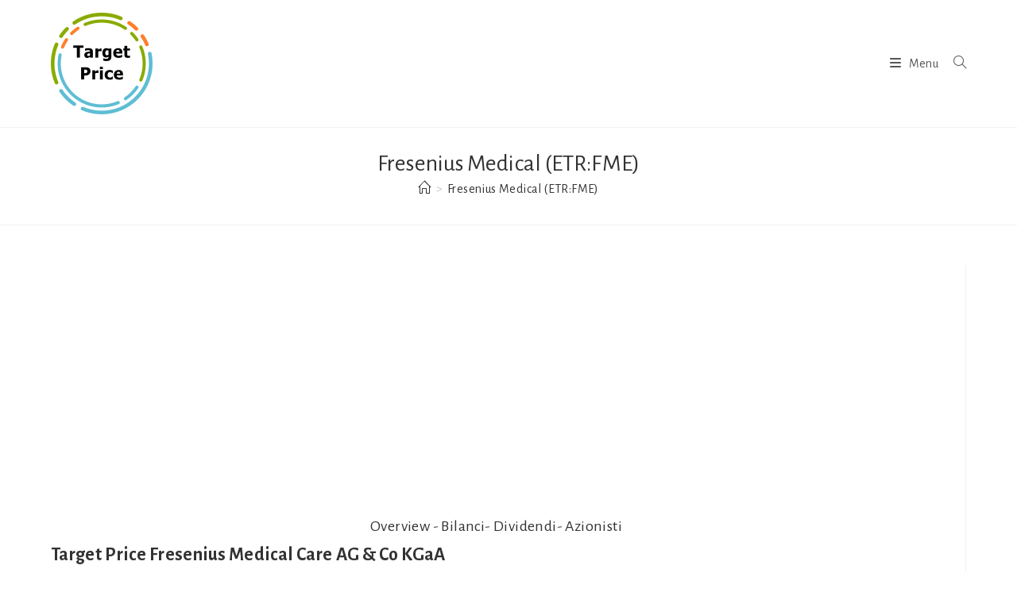

--- FILE ---
content_type: text/html; charset=UTF-8
request_url: https://www.target-price.it/azione/fresenius-medical-etrfme
body_size: 99257
content:
<!DOCTYPE html>
<html class="html" lang="it-IT">
<head>
	<meta charset="UTF-8">
	<link rel="profile" href="https://gmpg.org/xfn/11">

	<meta name='robots' content='index, follow, max-image-preview:large, max-snippet:-1, max-video-preview:-1' />
	<style>img:is([sizes="auto" i], [sizes^="auto," i]) { contain-intrinsic-size: 3000px 1500px }</style>
	<meta name="viewport" content="width=device-width, initial-scale=1"><!-- Google tag (gtag.js) Consent Mode dataLayer added by Site Kit -->
<script id="google_gtagjs-js-consent-mode-data-layer">
window.dataLayer = window.dataLayer || [];function gtag(){dataLayer.push(arguments);}
gtag('consent', 'default', {"ad_personalization":"denied","ad_storage":"denied","ad_user_data":"denied","analytics_storage":"denied","functionality_storage":"denied","security_storage":"denied","personalization_storage":"denied","region":["AT","BE","BG","CH","CY","CZ","DE","DK","EE","ES","FI","FR","GB","GR","HR","HU","IE","IS","IT","LI","LT","LU","LV","MT","NL","NO","PL","PT","RO","SE","SI","SK"],"wait_for_update":500});
window._googlesitekitConsentCategoryMap = {"statistics":["analytics_storage"],"marketing":["ad_storage","ad_user_data","ad_personalization"],"functional":["functionality_storage","security_storage"],"preferences":["personalization_storage"]};
window._googlesitekitConsents = {"ad_personalization":"denied","ad_storage":"denied","ad_user_data":"denied","analytics_storage":"denied","functionality_storage":"denied","security_storage":"denied","personalization_storage":"denied","region":["AT","BE","BG","CH","CY","CZ","DE","DK","EE","ES","FI","FR","GB","GR","HR","HU","IE","IS","IT","LI","LT","LU","LV","MT","NL","NO","PL","PT","RO","SE","SI","SK"],"wait_for_update":500};
</script>
<!-- End Google tag (gtag.js) Consent Mode dataLayer added by Site Kit -->

	<!-- This site is optimized with the Yoast SEO plugin v25.9 - https://yoast.com/wordpress/plugins/seo/ -->
	<title>Fresenius Medical (ETR:FME) - Target Price</title>
	<link rel="canonical" href="https://www.target-price.it/azione/fresenius-medical-etrfme" />
	<meta property="og:locale" content="it_IT" />
	<meta property="og:type" content="article" />
	<meta property="og:title" content="Fresenius Medical (ETR:FME) - Target Price" />
	<meta property="og:description" content="[pgtstock info FME.DE] Fresenius Medical Care AG è un fornitore globale di prodotti e servizi per le persone che soffrono di insufficienza renale. Fresenius è specializzata nel trattamento della dialisi, inoltre, offre servizi di analisi diagnostiche e cliniche di laboratorio, ecografia, terapia respiratoria ed ecocardiografia. Fondata nel 1996, l&#8217;azienda ha sede a Bad Homburg, in Germania, ma oggi, Fresenius opera in più di 120 Paesi. Il titolo Fresenius Medical è quotato alla Borsa di Francoforte. Nel 1996, il titolo FME è entrato nell&#8217;indice DAX, con le prime 30 società tedesche di blue-chip." />
	<meta property="og:url" content="https://www.target-price.it/azione/fresenius-medical-etrfme" />
	<meta property="og:site_name" content="Target Price" />
	<meta name="twitter:card" content="summary_large_image" />
	<script type="application/ld+json" class="yoast-schema-graph">{"@context":"https://schema.org","@graph":[{"@type":"CollectionPage","@id":"https://www.target-price.it/azione/fresenius-medical-etrfme","url":"https://www.target-price.it/azione/fresenius-medical-etrfme","name":"Fresenius Medical (ETR:FME) - Target Price","isPartOf":{"@id":"https://www.target-price.it/#website"},"primaryImageOfPage":{"@id":"https://www.target-price.it/azione/fresenius-medical-etrfme#primaryimage"},"image":{"@id":"https://www.target-price.it/azione/fresenius-medical-etrfme#primaryimage"},"thumbnailUrl":"https://cdn.target-price.it/wp-content/target-price/uploads/2022/03/azioni-difensive-sicurezza.jpg","breadcrumb":{"@id":"https://www.target-price.it/azione/fresenius-medical-etrfme#breadcrumb"},"inLanguage":"it-IT"},{"@type":"ImageObject","inLanguage":"it-IT","@id":"https://www.target-price.it/azione/fresenius-medical-etrfme#primaryimage","url":"https://cdn.target-price.it/wp-content/target-price/uploads/2022/03/azioni-difensive-sicurezza.jpg","contentUrl":"https://cdn.target-price.it/wp-content/target-price/uploads/2022/03/azioni-difensive-sicurezza.jpg","width":1920,"height":1280,"caption":"Sicurezza attraverso le azioni difensive"},{"@type":"BreadcrumbList","@id":"https://www.target-price.it/azione/fresenius-medical-etrfme#breadcrumb","itemListElement":[{"@type":"ListItem","position":1,"name":"Home","item":"https://www.target-price.it/"},{"@type":"ListItem","position":2,"name":"Fresenius Medical (ETR:FME)"}]},{"@type":"WebSite","@id":"https://www.target-price.it/#website","url":"https://www.target-price.it/","name":"Target Price","description":"La guida agli investimenti","publisher":{"@id":"https://www.target-price.it/#organization"},"potentialAction":[{"@type":"SearchAction","target":{"@type":"EntryPoint","urlTemplate":"https://www.target-price.it/?s={search_term_string}"},"query-input":{"@type":"PropertyValueSpecification","valueRequired":true,"valueName":"search_term_string"}}],"inLanguage":"it-IT"},{"@type":"Organization","@id":"https://www.target-price.it/#organization","name":"Target Price","url":"https://www.target-price.it/","logo":{"@type":"ImageObject","inLanguage":"it-IT","@id":"https://www.target-price.it/#/schema/logo/image/","url":"https://cdn.target-price.it/2020/06/cropped-target-price-128.png","contentUrl":"https://cdn.target-price.it/2020/06/cropped-target-price-128.png","width":128,"height":128,"caption":"Target Price"},"image":{"@id":"https://www.target-price.it/#/schema/logo/image/"}}]}</script>
	<!-- / Yoast SEO plugin. -->


<link rel='dns-prefetch' href='//www.target-price.it' />
<link rel='dns-prefetch' href='//fonts.googleapis.com' />
<link rel='dns-prefetch' href='//www.googletagmanager.com' />
<link rel='dns-prefetch' href='//pagead2.googlesyndication.com' />
<link rel="alternate" type="application/rss+xml" title="Target Price &raquo; Feed" href="https://www.target-price.it/feed" />
<link rel="alternate" type="application/rss+xml" title="Target Price &raquo; Feed dei commenti" href="https://www.target-price.it/comments/feed" />
<link rel="alternate" type="application/rss+xml" title="Feed Target Price &raquo; Fresenius Medical (ETR:FME) Azione" href="https://www.target-price.it/azione/fresenius-medical-etrfme/feed" />
<link rel='stylesheet' id='wp-block-library-css' href='https://www.target-price.it/wp-includes/css/dist/block-library/style.min.css?ver=6.8.2' media='all' />
<style id='wp-block-library-theme-inline-css'>
.wp-block-audio :where(figcaption){color:#555;font-size:13px;text-align:center}.is-dark-theme .wp-block-audio :where(figcaption){color:#ffffffa6}.wp-block-audio{margin:0 0 1em}.wp-block-code{border:1px solid #ccc;border-radius:4px;font-family:Menlo,Consolas,monaco,monospace;padding:.8em 1em}.wp-block-embed :where(figcaption){color:#555;font-size:13px;text-align:center}.is-dark-theme .wp-block-embed :where(figcaption){color:#ffffffa6}.wp-block-embed{margin:0 0 1em}.blocks-gallery-caption{color:#555;font-size:13px;text-align:center}.is-dark-theme .blocks-gallery-caption{color:#ffffffa6}:root :where(.wp-block-image figcaption){color:#555;font-size:13px;text-align:center}.is-dark-theme :root :where(.wp-block-image figcaption){color:#ffffffa6}.wp-block-image{margin:0 0 1em}.wp-block-pullquote{border-bottom:4px solid;border-top:4px solid;color:currentColor;margin-bottom:1.75em}.wp-block-pullquote cite,.wp-block-pullquote footer,.wp-block-pullquote__citation{color:currentColor;font-size:.8125em;font-style:normal;text-transform:uppercase}.wp-block-quote{border-left:.25em solid;margin:0 0 1.75em;padding-left:1em}.wp-block-quote cite,.wp-block-quote footer{color:currentColor;font-size:.8125em;font-style:normal;position:relative}.wp-block-quote:where(.has-text-align-right){border-left:none;border-right:.25em solid;padding-left:0;padding-right:1em}.wp-block-quote:where(.has-text-align-center){border:none;padding-left:0}.wp-block-quote.is-large,.wp-block-quote.is-style-large,.wp-block-quote:where(.is-style-plain){border:none}.wp-block-search .wp-block-search__label{font-weight:700}.wp-block-search__button{border:1px solid #ccc;padding:.375em .625em}:where(.wp-block-group.has-background){padding:1.25em 2.375em}.wp-block-separator.has-css-opacity{opacity:.4}.wp-block-separator{border:none;border-bottom:2px solid;margin-left:auto;margin-right:auto}.wp-block-separator.has-alpha-channel-opacity{opacity:1}.wp-block-separator:not(.is-style-wide):not(.is-style-dots){width:100px}.wp-block-separator.has-background:not(.is-style-dots){border-bottom:none;height:1px}.wp-block-separator.has-background:not(.is-style-wide):not(.is-style-dots){height:2px}.wp-block-table{margin:0 0 1em}.wp-block-table td,.wp-block-table th{word-break:normal}.wp-block-table :where(figcaption){color:#555;font-size:13px;text-align:center}.is-dark-theme .wp-block-table :where(figcaption){color:#ffffffa6}.wp-block-video :where(figcaption){color:#555;font-size:13px;text-align:center}.is-dark-theme .wp-block-video :where(figcaption){color:#ffffffa6}.wp-block-video{margin:0 0 1em}:root :where(.wp-block-template-part.has-background){margin-bottom:0;margin-top:0;padding:1.25em 2.375em}
</style>
<style id='classic-theme-styles-inline-css'>
/*! This file is auto-generated */
.wp-block-button__link{color:#fff;background-color:#32373c;border-radius:9999px;box-shadow:none;text-decoration:none;padding:calc(.667em + 2px) calc(1.333em + 2px);font-size:1.125em}.wp-block-file__button{background:#32373c;color:#fff;text-decoration:none}
</style>
<style id='global-styles-inline-css'>
:root{--wp--preset--aspect-ratio--square: 1;--wp--preset--aspect-ratio--4-3: 4/3;--wp--preset--aspect-ratio--3-4: 3/4;--wp--preset--aspect-ratio--3-2: 3/2;--wp--preset--aspect-ratio--2-3: 2/3;--wp--preset--aspect-ratio--16-9: 16/9;--wp--preset--aspect-ratio--9-16: 9/16;--wp--preset--color--black: #000000;--wp--preset--color--cyan-bluish-gray: #abb8c3;--wp--preset--color--white: #ffffff;--wp--preset--color--pale-pink: #f78da7;--wp--preset--color--vivid-red: #cf2e2e;--wp--preset--color--luminous-vivid-orange: #ff6900;--wp--preset--color--luminous-vivid-amber: #fcb900;--wp--preset--color--light-green-cyan: #7bdcb5;--wp--preset--color--vivid-green-cyan: #00d084;--wp--preset--color--pale-cyan-blue: #8ed1fc;--wp--preset--color--vivid-cyan-blue: #0693e3;--wp--preset--color--vivid-purple: #9b51e0;--wp--preset--gradient--vivid-cyan-blue-to-vivid-purple: linear-gradient(135deg,rgba(6,147,227,1) 0%,rgb(155,81,224) 100%);--wp--preset--gradient--light-green-cyan-to-vivid-green-cyan: linear-gradient(135deg,rgb(122,220,180) 0%,rgb(0,208,130) 100%);--wp--preset--gradient--luminous-vivid-amber-to-luminous-vivid-orange: linear-gradient(135deg,rgba(252,185,0,1) 0%,rgba(255,105,0,1) 100%);--wp--preset--gradient--luminous-vivid-orange-to-vivid-red: linear-gradient(135deg,rgba(255,105,0,1) 0%,rgb(207,46,46) 100%);--wp--preset--gradient--very-light-gray-to-cyan-bluish-gray: linear-gradient(135deg,rgb(238,238,238) 0%,rgb(169,184,195) 100%);--wp--preset--gradient--cool-to-warm-spectrum: linear-gradient(135deg,rgb(74,234,220) 0%,rgb(151,120,209) 20%,rgb(207,42,186) 40%,rgb(238,44,130) 60%,rgb(251,105,98) 80%,rgb(254,248,76) 100%);--wp--preset--gradient--blush-light-purple: linear-gradient(135deg,rgb(255,206,236) 0%,rgb(152,150,240) 100%);--wp--preset--gradient--blush-bordeaux: linear-gradient(135deg,rgb(254,205,165) 0%,rgb(254,45,45) 50%,rgb(107,0,62) 100%);--wp--preset--gradient--luminous-dusk: linear-gradient(135deg,rgb(255,203,112) 0%,rgb(199,81,192) 50%,rgb(65,88,208) 100%);--wp--preset--gradient--pale-ocean: linear-gradient(135deg,rgb(255,245,203) 0%,rgb(182,227,212) 50%,rgb(51,167,181) 100%);--wp--preset--gradient--electric-grass: linear-gradient(135deg,rgb(202,248,128) 0%,rgb(113,206,126) 100%);--wp--preset--gradient--midnight: linear-gradient(135deg,rgb(2,3,129) 0%,rgb(40,116,252) 100%);--wp--preset--font-size--small: 13px;--wp--preset--font-size--medium: 20px;--wp--preset--font-size--large: 36px;--wp--preset--font-size--x-large: 42px;--wp--preset--spacing--20: 0.44rem;--wp--preset--spacing--30: 0.67rem;--wp--preset--spacing--40: 1rem;--wp--preset--spacing--50: 1.5rem;--wp--preset--spacing--60: 2.25rem;--wp--preset--spacing--70: 3.38rem;--wp--preset--spacing--80: 5.06rem;--wp--preset--shadow--natural: 6px 6px 9px rgba(0, 0, 0, 0.2);--wp--preset--shadow--deep: 12px 12px 50px rgba(0, 0, 0, 0.4);--wp--preset--shadow--sharp: 6px 6px 0px rgba(0, 0, 0, 0.2);--wp--preset--shadow--outlined: 6px 6px 0px -3px rgba(255, 255, 255, 1), 6px 6px rgba(0, 0, 0, 1);--wp--preset--shadow--crisp: 6px 6px 0px rgba(0, 0, 0, 1);}:where(.is-layout-flex){gap: 0.5em;}:where(.is-layout-grid){gap: 0.5em;}body .is-layout-flex{display: flex;}.is-layout-flex{flex-wrap: wrap;align-items: center;}.is-layout-flex > :is(*, div){margin: 0;}body .is-layout-grid{display: grid;}.is-layout-grid > :is(*, div){margin: 0;}:where(.wp-block-columns.is-layout-flex){gap: 2em;}:where(.wp-block-columns.is-layout-grid){gap: 2em;}:where(.wp-block-post-template.is-layout-flex){gap: 1.25em;}:where(.wp-block-post-template.is-layout-grid){gap: 1.25em;}.has-black-color{color: var(--wp--preset--color--black) !important;}.has-cyan-bluish-gray-color{color: var(--wp--preset--color--cyan-bluish-gray) !important;}.has-white-color{color: var(--wp--preset--color--white) !important;}.has-pale-pink-color{color: var(--wp--preset--color--pale-pink) !important;}.has-vivid-red-color{color: var(--wp--preset--color--vivid-red) !important;}.has-luminous-vivid-orange-color{color: var(--wp--preset--color--luminous-vivid-orange) !important;}.has-luminous-vivid-amber-color{color: var(--wp--preset--color--luminous-vivid-amber) !important;}.has-light-green-cyan-color{color: var(--wp--preset--color--light-green-cyan) !important;}.has-vivid-green-cyan-color{color: var(--wp--preset--color--vivid-green-cyan) !important;}.has-pale-cyan-blue-color{color: var(--wp--preset--color--pale-cyan-blue) !important;}.has-vivid-cyan-blue-color{color: var(--wp--preset--color--vivid-cyan-blue) !important;}.has-vivid-purple-color{color: var(--wp--preset--color--vivid-purple) !important;}.has-black-background-color{background-color: var(--wp--preset--color--black) !important;}.has-cyan-bluish-gray-background-color{background-color: var(--wp--preset--color--cyan-bluish-gray) !important;}.has-white-background-color{background-color: var(--wp--preset--color--white) !important;}.has-pale-pink-background-color{background-color: var(--wp--preset--color--pale-pink) !important;}.has-vivid-red-background-color{background-color: var(--wp--preset--color--vivid-red) !important;}.has-luminous-vivid-orange-background-color{background-color: var(--wp--preset--color--luminous-vivid-orange) !important;}.has-luminous-vivid-amber-background-color{background-color: var(--wp--preset--color--luminous-vivid-amber) !important;}.has-light-green-cyan-background-color{background-color: var(--wp--preset--color--light-green-cyan) !important;}.has-vivid-green-cyan-background-color{background-color: var(--wp--preset--color--vivid-green-cyan) !important;}.has-pale-cyan-blue-background-color{background-color: var(--wp--preset--color--pale-cyan-blue) !important;}.has-vivid-cyan-blue-background-color{background-color: var(--wp--preset--color--vivid-cyan-blue) !important;}.has-vivid-purple-background-color{background-color: var(--wp--preset--color--vivid-purple) !important;}.has-black-border-color{border-color: var(--wp--preset--color--black) !important;}.has-cyan-bluish-gray-border-color{border-color: var(--wp--preset--color--cyan-bluish-gray) !important;}.has-white-border-color{border-color: var(--wp--preset--color--white) !important;}.has-pale-pink-border-color{border-color: var(--wp--preset--color--pale-pink) !important;}.has-vivid-red-border-color{border-color: var(--wp--preset--color--vivid-red) !important;}.has-luminous-vivid-orange-border-color{border-color: var(--wp--preset--color--luminous-vivid-orange) !important;}.has-luminous-vivid-amber-border-color{border-color: var(--wp--preset--color--luminous-vivid-amber) !important;}.has-light-green-cyan-border-color{border-color: var(--wp--preset--color--light-green-cyan) !important;}.has-vivid-green-cyan-border-color{border-color: var(--wp--preset--color--vivid-green-cyan) !important;}.has-pale-cyan-blue-border-color{border-color: var(--wp--preset--color--pale-cyan-blue) !important;}.has-vivid-cyan-blue-border-color{border-color: var(--wp--preset--color--vivid-cyan-blue) !important;}.has-vivid-purple-border-color{border-color: var(--wp--preset--color--vivid-purple) !important;}.has-vivid-cyan-blue-to-vivid-purple-gradient-background{background: var(--wp--preset--gradient--vivid-cyan-blue-to-vivid-purple) !important;}.has-light-green-cyan-to-vivid-green-cyan-gradient-background{background: var(--wp--preset--gradient--light-green-cyan-to-vivid-green-cyan) !important;}.has-luminous-vivid-amber-to-luminous-vivid-orange-gradient-background{background: var(--wp--preset--gradient--luminous-vivid-amber-to-luminous-vivid-orange) !important;}.has-luminous-vivid-orange-to-vivid-red-gradient-background{background: var(--wp--preset--gradient--luminous-vivid-orange-to-vivid-red) !important;}.has-very-light-gray-to-cyan-bluish-gray-gradient-background{background: var(--wp--preset--gradient--very-light-gray-to-cyan-bluish-gray) !important;}.has-cool-to-warm-spectrum-gradient-background{background: var(--wp--preset--gradient--cool-to-warm-spectrum) !important;}.has-blush-light-purple-gradient-background{background: var(--wp--preset--gradient--blush-light-purple) !important;}.has-blush-bordeaux-gradient-background{background: var(--wp--preset--gradient--blush-bordeaux) !important;}.has-luminous-dusk-gradient-background{background: var(--wp--preset--gradient--luminous-dusk) !important;}.has-pale-ocean-gradient-background{background: var(--wp--preset--gradient--pale-ocean) !important;}.has-electric-grass-gradient-background{background: var(--wp--preset--gradient--electric-grass) !important;}.has-midnight-gradient-background{background: var(--wp--preset--gradient--midnight) !important;}.has-small-font-size{font-size: var(--wp--preset--font-size--small) !important;}.has-medium-font-size{font-size: var(--wp--preset--font-size--medium) !important;}.has-large-font-size{font-size: var(--wp--preset--font-size--large) !important;}.has-x-large-font-size{font-size: var(--wp--preset--font-size--x-large) !important;}
:where(.wp-block-post-template.is-layout-flex){gap: 1.25em;}:where(.wp-block-post-template.is-layout-grid){gap: 1.25em;}
:where(.wp-block-columns.is-layout-flex){gap: 2em;}:where(.wp-block-columns.is-layout-grid){gap: 2em;}
:root :where(.wp-block-pullquote){font-size: 1.5em;line-height: 1.6;}
</style>
<link rel='stylesheet' id='oceanwp-style-css' href='https://www.target-price.it/wp-content/themes/oceanwp/assets/css/style.min.css?ver=1.0' media='all' />
<link rel='stylesheet' id='child-style-css' href='https://www.target-price.it/wp-content/themes/oceanwp-child/style.css?ver=6.8.2' media='all' />
<link rel='stylesheet' id='font-awesome-css' href='https://www.target-price.it/wp-content/themes/oceanwp/assets/fonts/fontawesome/css/all.min.css?ver=6.7.2' media='all' />
<link rel='stylesheet' id='simple-line-icons-css' href='https://www.target-price.it/wp-content/themes/oceanwp/assets/css/third/simple-line-icons.min.css?ver=2.4.0' media='all' />
<link rel='stylesheet' id='oceanwp-google-font-alegreya-sans-css' href='//fonts.googleapis.com/css?family=Alegreya+Sans%3A100%2C200%2C300%2C400%2C500%2C600%2C700%2C800%2C900%2C100i%2C200i%2C300i%2C400i%2C500i%2C600i%2C700i%2C800i%2C900i&#038;subset=latin&#038;display=swap&#038;ver=6.8.2' media='all' />
<script src="https://www.target-price.it/wp-includes/js/jquery/jquery.min.js?ver=3.7.1" id="jquery-core-js"></script>
<script src="https://www.target-price.it/wp-includes/js/jquery/jquery-migrate.min.js?ver=3.4.1" id="jquery-migrate-js"></script>
<link rel="https://api.w.org/" href="https://www.target-price.it/wp-json/" /><link rel="alternate" title="JSON" type="application/json" href="https://www.target-price.it/wp-json/wp/v2/azione/347" /><link rel="EditURI" type="application/rsd+xml" title="RSD" href="https://www.target-price.it/xmlrpc.php?rsd" />
<meta name="generator" content="WordPress 6.8.2" />
<meta name="generator" content="Site Kit by Google 1.161.0" /><script type="text/javascript" src="//www.target-price.it/?wordfence_syncAttackData=1763725711.0217" async></script>
<!-- Meta tag Google AdSense aggiunti da Site Kit -->
<meta name="google-adsense-platform-account" content="ca-host-pub-2644536267352236">
<meta name="google-adsense-platform-domain" content="sitekit.withgoogle.com">
<!-- Fine dei meta tag Google AdSense aggiunti da Site Kit -->

<!-- Snippet Google Tag Manager aggiunto da Site Kit -->
<script>
			( function( w, d, s, l, i ) {
				w[l] = w[l] || [];
				w[l].push( {'gtm.start': new Date().getTime(), event: 'gtm.js'} );
				var f = d.getElementsByTagName( s )[0],
					j = d.createElement( s ), dl = l != 'dataLayer' ? '&l=' + l : '';
				j.async = true;
				j.src = 'https://www.googletagmanager.com/gtm.js?id=' + i + dl;
				f.parentNode.insertBefore( j, f );
			} )( window, document, 'script', 'dataLayer', 'GTM-TRZNTPV' );
			
</script>

<!-- Termina lo snippet Google Tag Manager aggiunto da Site Kit -->

<!-- Snippet Google AdSense aggiunto da Site Kit -->
<script async src="https://pagead2.googlesyndication.com/pagead/js/adsbygoogle.js?client=ca-pub-2950770200448726&amp;host=ca-host-pub-2644536267352236" crossorigin="anonymous"></script>

<!-- Termina lo snippet Google AdSense aggiunto da Site Kit -->
<link rel="icon" href="https://cdn.target-price.it/2020/06/cropped-target-price-128.png" sizes="32x32" />
<link rel="icon" href="https://cdn.target-price.it/2020/06/cropped-target-price-128.png" sizes="192x192" />
<link rel="apple-touch-icon" href="https://cdn.target-price.it/2020/06/cropped-target-price-128.png" />
<meta name="msapplication-TileImage" content="https://cdn.target-price.it/2020/06/cropped-target-price-128.png" />
<!-- OceanWP CSS -->
<style type="text/css">
/* Colors */body .theme-button,body input[type="submit"],body button[type="submit"],body button,body .button,body div.wpforms-container-full .wpforms-form input[type=submit],body div.wpforms-container-full .wpforms-form button[type=submit],body div.wpforms-container-full .wpforms-form .wpforms-page-button,.woocommerce-cart .wp-element-button,.woocommerce-checkout .wp-element-button,.wp-block-button__link{border-color:#ffffff}body .theme-button:hover,body input[type="submit"]:hover,body button[type="submit"]:hover,body button:hover,body .button:hover,body div.wpforms-container-full .wpforms-form input[type=submit]:hover,body div.wpforms-container-full .wpforms-form input[type=submit]:active,body div.wpforms-container-full .wpforms-form button[type=submit]:hover,body div.wpforms-container-full .wpforms-form button[type=submit]:active,body div.wpforms-container-full .wpforms-form .wpforms-page-button:hover,body div.wpforms-container-full .wpforms-form .wpforms-page-button:active,.woocommerce-cart .wp-element-button:hover,.woocommerce-checkout .wp-element-button:hover,.wp-block-button__link:hover{border-color:#ffffff}/* OceanWP Style Settings CSS */.container{width:1210px}@media only screen and (min-width:960px){.content-area,.content-left-sidebar .content-area{width:100%}}.theme-button,input[type="submit"],button[type="submit"],button,.button,body div.wpforms-container-full .wpforms-form input[type=submit],body div.wpforms-container-full .wpforms-form button[type=submit],body div.wpforms-container-full .wpforms-form .wpforms-page-button{border-style:solid}.theme-button,input[type="submit"],button[type="submit"],button,.button,body div.wpforms-container-full .wpforms-form input[type=submit],body div.wpforms-container-full .wpforms-form button[type=submit],body div.wpforms-container-full .wpforms-form .wpforms-page-button{border-width:1px}form input[type="text"],form input[type="password"],form input[type="email"],form input[type="url"],form input[type="date"],form input[type="month"],form input[type="time"],form input[type="datetime"],form input[type="datetime-local"],form input[type="week"],form input[type="number"],form input[type="search"],form input[type="tel"],form input[type="color"],form select,form textarea,.woocommerce .woocommerce-checkout .select2-container--default .select2-selection--single{border-style:solid}body div.wpforms-container-full .wpforms-form input[type=date],body div.wpforms-container-full .wpforms-form input[type=datetime],body div.wpforms-container-full .wpforms-form input[type=datetime-local],body div.wpforms-container-full .wpforms-form input[type=email],body div.wpforms-container-full .wpforms-form input[type=month],body div.wpforms-container-full .wpforms-form input[type=number],body div.wpforms-container-full .wpforms-form input[type=password],body div.wpforms-container-full .wpforms-form input[type=range],body div.wpforms-container-full .wpforms-form input[type=search],body div.wpforms-container-full .wpforms-form input[type=tel],body div.wpforms-container-full .wpforms-form input[type=text],body div.wpforms-container-full .wpforms-form input[type=time],body div.wpforms-container-full .wpforms-form input[type=url],body div.wpforms-container-full .wpforms-form input[type=week],body div.wpforms-container-full .wpforms-form select,body div.wpforms-container-full .wpforms-form textarea{border-style:solid}form input[type="text"],form input[type="password"],form input[type="email"],form input[type="url"],form input[type="date"],form input[type="month"],form input[type="time"],form input[type="datetime"],form input[type="datetime-local"],form input[type="week"],form input[type="number"],form input[type="search"],form input[type="tel"],form input[type="color"],form select,form textarea{border-radius:3px}body div.wpforms-container-full .wpforms-form input[type=date],body div.wpforms-container-full .wpforms-form input[type=datetime],body div.wpforms-container-full .wpforms-form input[type=datetime-local],body div.wpforms-container-full .wpforms-form input[type=email],body div.wpforms-container-full .wpforms-form input[type=month],body div.wpforms-container-full .wpforms-form input[type=number],body div.wpforms-container-full .wpforms-form input[type=password],body div.wpforms-container-full .wpforms-form input[type=range],body div.wpforms-container-full .wpforms-form input[type=search],body div.wpforms-container-full .wpforms-form input[type=tel],body div.wpforms-container-full .wpforms-form input[type=text],body div.wpforms-container-full .wpforms-form input[type=time],body div.wpforms-container-full .wpforms-form input[type=url],body div.wpforms-container-full .wpforms-form input[type=week],body div.wpforms-container-full .wpforms-form select,body div.wpforms-container-full .wpforms-form textarea{border-radius:3px}.page-header,.has-transparent-header .page-header{padding:24px 0 24px 0}/* Header */#site-logo #site-logo-inner,.oceanwp-social-menu .social-menu-inner,#site-header.full_screen-header .menu-bar-inner,.after-header-content .after-header-content-inner{height:160px}#site-navigation-wrap .dropdown-menu >li >a,#site-navigation-wrap .dropdown-menu >li >span.opl-logout-link,.oceanwp-mobile-menu-icon a,.mobile-menu-close,.after-header-content-inner >a{line-height:160px}#site-header.has-header-media .overlay-header-media{background-color:rgba(0,0,0,0.5)}.effect-one #site-navigation-wrap .dropdown-menu >li >a.menu-link >span:after,.effect-three #site-navigation-wrap .dropdown-menu >li >a.menu-link >span:after,.effect-five #site-navigation-wrap .dropdown-menu >li >a.menu-link >span:before,.effect-five #site-navigation-wrap .dropdown-menu >li >a.menu-link >span:after,.effect-nine #site-navigation-wrap .dropdown-menu >li >a.menu-link >span:before,.effect-nine #site-navigation-wrap .dropdown-menu >li >a.menu-link >span:after{background-color:#3c13f4}.effect-four #site-navigation-wrap .dropdown-menu >li >a.menu-link >span:before,.effect-four #site-navigation-wrap .dropdown-menu >li >a.menu-link >span:after,.effect-seven #site-navigation-wrap .dropdown-menu >li >a.menu-link:hover >span:after,.effect-seven #site-navigation-wrap .dropdown-menu >li.sfHover >a.menu-link >span:after{color:#3c13f4}.effect-seven #site-navigation-wrap .dropdown-menu >li >a.menu-link:hover >span:after,.effect-seven #site-navigation-wrap .dropdown-menu >li.sfHover >a.menu-link >span:after{text-shadow:10px 0 #3c13f4,-10px 0 #3c13f4}@media (max-width:1680px){#top-bar-nav,#site-navigation-wrap,.oceanwp-social-menu,.after-header-content{display:none}.center-logo #site-logo{float:none;position:absolute;left:50%;padding:0;-webkit-transform:translateX(-50%);transform:translateX(-50%)}#site-header.center-header #site-logo,.oceanwp-mobile-menu-icon,#oceanwp-cart-sidebar-wrap{display:block}body.vertical-header-style #outer-wrap{margin:0 !important}#site-header.vertical-header{position:relative;width:100%;left:0 !important;right:0 !important}#site-header.vertical-header .has-template >#site-logo{display:block}#site-header.vertical-header #site-header-inner{display:-webkit-box;display:-webkit-flex;display:-ms-flexbox;display:flex;-webkit-align-items:center;align-items:center;padding:0;max-width:90%}#site-header.vertical-header #site-header-inner >*:not(.oceanwp-mobile-menu-icon){display:none}#site-header.vertical-header #site-header-inner >*{padding:0 !important}#site-header.vertical-header #site-header-inner #site-logo{display:block;margin:0;width:50%;text-align:left}body.rtl #site-header.vertical-header #site-header-inner #site-logo{text-align:right}#site-header.vertical-header #site-header-inner .oceanwp-mobile-menu-icon{width:50%;text-align:right}body.rtl #site-header.vertical-header #site-header-inner .oceanwp-mobile-menu-icon{text-align:left}#site-header.vertical-header .vertical-toggle,body.vertical-header-style.vh-closed #site-header.vertical-header .vertical-toggle{display:none}#site-logo.has-responsive-logo .custom-logo-link{display:none}#site-logo.has-responsive-logo .responsive-logo-link{display:block}.is-sticky #site-logo.has-sticky-logo .responsive-logo-link{display:none}.is-sticky #site-logo.has-responsive-logo .sticky-logo-link{display:block}#top-bar.has-no-content #top-bar-social.top-bar-left,#top-bar.has-no-content #top-bar-social.top-bar-right{position:inherit;left:auto;right:auto;float:none;height:auto;line-height:1.5em;margin-top:0;text-align:center}#top-bar.has-no-content #top-bar-social li{float:none;display:inline-block}.owp-cart-overlay,#side-panel-wrap a.side-panel-btn{display:none !important}}/* Topbar */#top-bar{padding:0 0 8px 0}/* Blog CSS */.single-post.content-max-width #wrap .thumbnail,.single-post.content-max-width #wrap .wp-block-buttons,.single-post.content-max-width #wrap .wp-block-verse,.single-post.content-max-width #wrap .entry-header,.single-post.content-max-width #wrap ul.meta,.single-post.content-max-width #wrap .entry-content p,.single-post.content-max-width #wrap .entry-content h1,.single-post.content-max-width #wrap .entry-content h2,.single-post.content-max-width #wrap .entry-content h3,.single-post.content-max-width #wrap .entry-content h4,.single-post.content-max-width #wrap .entry-content h5,.single-post.content-max-width #wrap .entry-content h6,.single-post.content-max-width #wrap .wp-block-image,.single-post.content-max-width #wrap .wp-block-gallery,.single-post.content-max-width #wrap .wp-block-video,.single-post.content-max-width #wrap .wp-block-quote,.single-post.content-max-width #wrap .wp-block-text-columns,.single-post.content-max-width #wrap .wp-block-code,.single-post.content-max-width #wrap .entry-content ul,.single-post.content-max-width #wrap .entry-content ol,.single-post.content-max-width #wrap .wp-block-cover-text,.single-post.content-max-width #wrap .wp-block-cover,.single-post.content-max-width #wrap .wp-block-columns,.single-post.content-max-width #wrap .post-tags,.single-post.content-max-width #wrap .comments-area,.single-post.content-max-width #wrap .wp-block-embed,#wrap .wp-block-separator.is-style-wide:not(.size-full){max-width:1280px}.single-post.content-max-width #wrap .wp-block-image.alignleft,.single-post.content-max-width #wrap .wp-block-image.alignright{max-width:640px}.single-post.content-max-width #wrap .wp-block-image.alignleft{margin-left:calc( 50% - 640px)}.single-post.content-max-width #wrap .wp-block-image.alignright{margin-right:calc( 50% - 640px)}.single-post.content-max-width #wrap .wp-block-embed,.single-post.content-max-width #wrap .wp-block-verse{margin-left:auto;margin-right:auto}.ocean-single-post-header ul.meta-item li a:hover{color:#333333}/* Sidebar */.widget-area{padding:0!important}/* Footer Copyright */#footer-bottom{background-color:#ededed}#footer-bottom,#footer-bottom p{color:#686868}#footer-bottom a,#footer-bottom #footer-bottom-menu a{color:#0a0a0a}#footer-bottom a:hover,#footer-bottom #footer-bottom-menu a:hover{color:#1a0023}/* Typography */body{font-family:'Alegreya Sans';font-size:18px;line-height:2;letter-spacing:.4px}h1,h2,h3,h4,h5,h6,.theme-heading,.widget-title,.oceanwp-widget-recent-posts-title,.comment-reply-title,.entry-title,.sidebar-box .widget-title{line-height:1.4;letter-spacing:.1px}h1{font-size:26px;line-height:1.4}h2{font-size:24px;line-height:1.4}h3{font-size:20px;line-height:1.4}h4{font-size:18px;line-height:1.4}h5{font-size:14px;line-height:1.4}h6{font-size:15px;line-height:1.4}.page-header .page-header-title,.page-header.background-image-page-header .page-header-title{font-size:30px;line-height:1.4}.page-header .page-subheading{font-size:15px;line-height:1.8}.site-breadcrumbs,.site-breadcrumbs a{font-size:16px;line-height:1.4}#top-bar-content,#top-bar-social-alt{font-size:12px;line-height:1.8}#site-logo a.site-logo-text{font-size:28px;line-height:1.8;font-weight:700}#site-navigation-wrap .dropdown-menu >li >a,#site-header.full_screen-header .fs-dropdown-menu >li >a,#site-header.top-header #site-navigation-wrap .dropdown-menu >li >a,#site-header.center-header #site-navigation-wrap .dropdown-menu >li >a,#site-header.medium-header #site-navigation-wrap .dropdown-menu >li >a,.oceanwp-mobile-menu-icon a{font-size:16px;letter-spacing:.4px}.dropdown-menu ul li a.menu-link,#site-header.full_screen-header .fs-dropdown-menu ul.sub-menu li a{font-size:16px;line-height:1.2;letter-spacing:.6px}.sidr-class-dropdown-menu li a,a.sidr-class-toggle-sidr-close,#mobile-dropdown ul li a,body #mobile-fullscreen ul li a{font-size:16px;line-height:1.8}.blog-entry.post .blog-entry-header .entry-title a{font-size:24px;line-height:1.4}.ocean-single-post-header .single-post-title{font-size:34px;line-height:1.4;letter-spacing:.6px}.ocean-single-post-header ul.meta-item li,.ocean-single-post-header ul.meta-item li a{font-size:13px;line-height:1.4;letter-spacing:.6px}.ocean-single-post-header .post-author-name,.ocean-single-post-header .post-author-name a{font-size:14px;line-height:1.4;letter-spacing:.6px}.ocean-single-post-header .post-author-description{font-size:12px;line-height:1.4;letter-spacing:.6px}.single-post .entry-title{font-size:32px;line-height:1.2;letter-spacing:.8px;font-weight:500}.single-post ul.meta li,.single-post ul.meta li a{font-size:14px;line-height:1.4;letter-spacing:.6px}.sidebar-box .widget-title,.sidebar-box.widget_block .wp-block-heading{font-size:13px;line-height:1;letter-spacing:1px}#footer-widgets .footer-box .widget-title{font-size:13px;line-height:1;letter-spacing:1px}#footer-bottom #copyright{font-size:12px;line-height:1}#footer-bottom #footer-bottom-menu{font-size:12px;line-height:1}.woocommerce-store-notice.demo_store{line-height:2;letter-spacing:1.5px}.demo_store .woocommerce-store-notice__dismiss-link{line-height:2;letter-spacing:1.5px}.woocommerce ul.products li.product li.title h2,.woocommerce ul.products li.product li.title a{font-size:14px;line-height:1.5}.woocommerce ul.products li.product li.category,.woocommerce ul.products li.product li.category a{font-size:12px;line-height:1}.woocommerce ul.products li.product .price{font-size:18px;line-height:1}.woocommerce ul.products li.product .button,.woocommerce ul.products li.product .product-inner .added_to_cart{font-size:12px;line-height:1.5;letter-spacing:1px}.woocommerce ul.products li.owp-woo-cond-notice span,.woocommerce ul.products li.owp-woo-cond-notice a{font-size:16px;line-height:1;letter-spacing:1px;font-weight:600;text-transform:capitalize}.woocommerce div.product .product_title{font-size:24px;line-height:1.4;letter-spacing:.6px}.woocommerce div.product p.price{font-size:36px;line-height:1}.woocommerce .owp-btn-normal .summary form button.button,.woocommerce .owp-btn-big .summary form button.button,.woocommerce .owp-btn-very-big .summary form button.button{font-size:12px;line-height:1.5;letter-spacing:1px;text-transform:uppercase}.woocommerce div.owp-woo-single-cond-notice span,.woocommerce div.owp-woo-single-cond-notice a{font-size:18px;line-height:2;letter-spacing:1.5px;font-weight:600;text-transform:capitalize}
</style></head>

<body data-rsssl=1 class="archive tax-azione term-fresenius-medical-etrfme term-347 wp-custom-logo wp-embed-responsive wp-theme-oceanwp wp-child-theme-oceanwp-child oceanwp-theme dropdown-mobile has-sidebar content-right-sidebar has-breadcrumbs no-lightbox" itemscope="itemscope" itemtype="https://schema.org/WebPage">

			<!-- Snippet Google Tag Manager (noscript) aggiunto da Site Kit -->
		<noscript>
			<iframe src="https://www.googletagmanager.com/ns.html?id=GTM-TRZNTPV" height="0" width="0" style="display:none;visibility:hidden"></iframe>
		</noscript>
		<!-- Termina lo snippet Google Tag Manager (noscript) aggiunto da Site Kit -->
		
	
	<div id="outer-wrap" class="site clr">

		<a class="skip-link screen-reader-text" href="#main">Salta al contenuto</a>

		
		<div id="wrap" class="clr">

			
			
<header id="site-header" class="minimal-header header-replace effect-one clr" data-height="160" itemscope="itemscope" itemtype="https://schema.org/WPHeader" role="banner">

	
					
			<div id="site-header-inner" class="clr container">

				
				

<div id="site-logo" class="clr" itemscope itemtype="https://schema.org/Brand" >

	
	<div id="site-logo-inner" class="clr">

		<a href="https://www.target-price.it/" class="custom-logo-link" rel="home"><img width="128" height="128" src="https://cdn.target-price.it/2020/06/cropped-target-price-128.png" class="custom-logo" alt="Target Price" decoding="async" /></a>
	</div><!-- #site-logo-inner -->

	
	
</div><!-- #site-logo -->

			<div id="site-navigation-wrap" class="clr">
			
			
			
			<nav id="site-navigation" class="navigation main-navigation clr" itemscope="itemscope" itemtype="https://schema.org/SiteNavigationElement" role="navigation" >

				<ul id="menu-navigazione" class="main-menu dropdown-menu sf-menu"><li id="menu-item-5" class="menu-item menu-item-type-custom menu-item-object-custom menu-item-home menu-item-5"><a href="https://www.target-price.it" class="menu-link"><span class="text-wrap">Home page</span></a></li><li id="menu-item-1989" class="menu-item menu-item-type-custom menu-item-object-custom menu-item-has-children dropdown menu-item-1989"><a href="#" class="menu-link"><span class="text-wrap">Categorie<i class="nav-arrow fa fa-angle-down" aria-hidden="true" role="img"></i></span></a>
<ul class="sub-menu">
	<li id="menu-item-6" class="menu-item menu-item-type-taxonomy menu-item-object-category menu-item-6"><a href="https://www.target-price.it/azionario" class="menu-link"><span class="text-wrap">Trading</span></a></li>	<li id="menu-item-1780" class="menu-item menu-item-type-taxonomy menu-item-object-category menu-item-1780"><a href="https://www.target-price.it/criptocurrency" class="menu-link"><span class="text-wrap">Crypto</span></a></li>	<li id="menu-item-68" class="menu-item menu-item-type-taxonomy menu-item-object-category menu-item-68"><a href="https://www.target-price.it/economia-e-politica" class="menu-link"><span class="text-wrap">Economia</span></a></li></ul>
</li><li id="menu-item-118" class="menu-item menu-item-type-taxonomy menu-item-object-category menu-item-118"><a href="https://www.target-price.it/guide" class="menu-link"><span class="text-wrap">Guide</span></a></li><li id="menu-item-810" class="menu-item menu-item-type-post_type_archive menu-item-object-evento menu-item-810"><a href="https://www.target-price.it/evento" class="menu-link"><span class="text-wrap">Eventi</span></a></li><li id="menu-item-269" class="menu-item menu-item-type-custom menu-item-object-custom menu-item-269"><a href="/stock/lista.html" class="menu-link"><span class="text-wrap">Azioni da comprare</span></a></li><li id="menu-item-1990" class="menu-item menu-item-type-custom menu-item-object-custom menu-item-has-children dropdown menu-item-1990"><a href="#" class="menu-link"><span class="text-wrap">Strumenti<i class="nav-arrow fa fa-angle-down" aria-hidden="true" role="img"></i></span></a>
<ul class="sub-menu">
	<li id="menu-item-1958" class="menu-item menu-item-type-custom menu-item-object-custom menu-item-1958"><a href="https://www.target-price.it/bond/rendimento-btp/" class="menu-link"><span class="text-wrap">Rendimenti BTP</span></a></li>	<li id="menu-item-1988" class="menu-item menu-item-type-custom menu-item-object-custom menu-item-1988"><a href="https://www.target-price.it/tasso/irs/" class="menu-link"><span class="text-wrap">IRS</span></a></li></ul>
</li><li id="menu-item-509" class="menu-item menu-item-type-post_type menu-item-object-page menu-item-509"><a href="https://www.target-price.it/contatti" class="menu-link"><span class="text-wrap">Contatti</span></a></li><li class="search-toggle-li" ><a href="https://www.target-price.it/#" class="site-search-toggle search-header-replace-toggle"><span class="screen-reader-text">Attiva/disattiva la ricerca sul sito web</span><i class=" icon-magnifier" aria-hidden="true" role="img"></i></a></li></ul>
<div id="searchform-header-replace" class="header-searchform-wrap clr" >
<form method="get" action="https://www.target-price.it/" class="header-searchform">
		<span class="screen-reader-text">Cerca nel sito web</span>
		<input aria-label="Invia ricerca" type="search" name="s" autocomplete="off" value="" placeholder="Digita e poi premi invio per cercare..." />
					</form>
	<span id="searchform-header-replace-close" aria-label="Chiudi il modulo di ricerca"><i class=" icon-close" aria-hidden="true" role="img"></i></span>
</div><!-- #searchform-header-replace -->

			</nav><!-- #site-navigation -->

			
			
					</div><!-- #site-navigation-wrap -->
			
		
	
				
	
	<div class="oceanwp-mobile-menu-icon clr mobile-right">

		
		
		
		<a href="https://www.target-price.it/#mobile-menu-toggle" class="mobile-menu"  aria-label="Menu mobile">
							<i class="fa fa-bars" aria-hidden="true"></i>
								<span class="oceanwp-text">Menu</span>
				<span class="oceanwp-close-text">Chiudi</span>
						</a>

		
		
		
	<a href="https://www.target-price.it/#mobile-header-search" class="search-icon-overlay" aria-label="Ricerca per:"><i class=" icon-magnifier" aria-hidden="true" role="img"></i></a>

	
	</div><!-- #oceanwp-mobile-menu-navbar -->

	
	<div id="icon-searchform-overlay" class="search-style-overlay">
				<div class="container clr">
			<form id="mhso-search" method="get" class="mobile-searchform" action="https://www.target-price.it/" aria-label="Cerca nel sito web">
				<a href="https://www.target-price.it/#mobile-header-search-close" class="search-overlay-close" aria-label="Chiudi il modulo di ricerca"><span></span></a>
				<span class="search-text">Scrivi e premi invio per cercare<span aria-hidden="true"><i></i><i></i><i></i></span></span>
				<input aria-labelledby="mhso-search ocean-mobile-search-1" class="mobile-search-overlay-input" id="ocean-mobile-search-1" type="search" name="s" autocomplete="off" value="">
							</form>
		</div>
			</div>

	

			</div><!-- #site-header-inner -->

			
<div id="mobile-dropdown" class="clr" >

	<nav class="clr" itemscope="itemscope" itemtype="https://schema.org/SiteNavigationElement">

		<ul id="menu-navigazione-1" class="menu"><li class="menu-item menu-item-type-custom menu-item-object-custom menu-item-home menu-item-5"><a href="https://www.target-price.it">Home page</a></li>
<li class="menu-item menu-item-type-custom menu-item-object-custom menu-item-has-children menu-item-1989"><a href="#">Categorie</a>
<ul class="sub-menu">
	<li class="menu-item menu-item-type-taxonomy menu-item-object-category menu-item-6"><a href="https://www.target-price.it/azionario">Trading</a></li>
	<li class="menu-item menu-item-type-taxonomy menu-item-object-category menu-item-1780"><a href="https://www.target-price.it/criptocurrency">Crypto</a></li>
	<li class="menu-item menu-item-type-taxonomy menu-item-object-category menu-item-68"><a href="https://www.target-price.it/economia-e-politica">Economia</a></li>
</ul>
</li>
<li class="menu-item menu-item-type-taxonomy menu-item-object-category menu-item-118"><a href="https://www.target-price.it/guide">Guide</a></li>
<li class="menu-item menu-item-type-post_type_archive menu-item-object-evento menu-item-810"><a href="https://www.target-price.it/evento">Eventi</a></li>
<li class="menu-item menu-item-type-custom menu-item-object-custom menu-item-269"><a href="/stock/lista.html">Azioni da comprare</a></li>
<li class="menu-item menu-item-type-custom menu-item-object-custom menu-item-has-children menu-item-1990"><a href="#">Strumenti</a>
<ul class="sub-menu">
	<li class="menu-item menu-item-type-custom menu-item-object-custom menu-item-1958"><a href="https://www.target-price.it/bond/rendimento-btp/">Rendimenti BTP</a></li>
	<li class="menu-item menu-item-type-custom menu-item-object-custom menu-item-1988"><a href="https://www.target-price.it/tasso/irs/">IRS</a></li>
</ul>
</li>
<li class="menu-item menu-item-type-post_type menu-item-object-page menu-item-509"><a href="https://www.target-price.it/contatti">Contatti</a></li>
<li class="search-toggle-li" ><a href="https://www.target-price.it/#" class="site-search-toggle search-header-replace-toggle"><span class="screen-reader-text">Attiva/disattiva la ricerca sul sito web</span><i class=" icon-magnifier" aria-hidden="true" role="img"></i></a></li></ul>
<div id="mobile-menu-search" class="clr">
	<form aria-label="Cerca nel sito web" method="get" action="https://www.target-price.it/" class="mobile-searchform">
		<input aria-label="Inserisci una query di ricerca" value="" class="field" id="ocean-mobile-search-2" type="search" name="s" autocomplete="off" placeholder="Cerca" />
		<button aria-label="Invia ricerca" type="submit" class="searchform-submit">
			<i class=" icon-magnifier" aria-hidden="true" role="img"></i>		</button>
					</form>
</div><!-- .mobile-menu-search -->

	</nav>

</div>

			
			
		
		
</header><!-- #site-header -->


			
			<main id="main" class="site-main clr"  role="main">

				

<header class="page-header centered-minimal-page-header">

	
	<div class="container clr page-header-inner">

		
			<h1 class="page-header-title clr" itemprop="headline">Fresenius Medical (ETR:FME)</h1>

			
		
		<nav role="navigation" aria-label="Breadcrumb" class="site-breadcrumbs clr position-"><ol class="trail-items" itemscope itemtype="http://schema.org/BreadcrumbList"><meta name="numberOfItems" content="2" /><meta name="itemListOrder" content="Ascending" /><li class="trail-item trail-begin" itemprop="itemListElement" itemscope itemtype="https://schema.org/ListItem"><a href="https://www.target-price.it" rel="home" aria-label="Home" itemprop="item"><span itemprop="name"><i class=" icon-home" aria-hidden="true" role="img"></i><span class="breadcrumb-home has-icon">Home</span></span></a><span class="breadcrumb-sep">></span><meta itemprop="position" content="1" /></li><li class="trail-item trail-end" itemprop="itemListElement" itemscope itemtype="https://schema.org/ListItem"><span itemprop="name"><a href="https://www.target-price.it/azione/fresenius-medical-etrfme">Fresenius Medical (ETR:FME)</a></span><meta itemprop="position" content="2" /></li></ol></nav>
	</div><!-- .page-header-inner -->

	
	
</header><!-- .page-header -->


	
	<div id="content-wrap" class="container clr">

		
		<div id="primary" class="content-area clr">

			
			<div id="content" class="site-content clr">

				
										
						<div id="blog-entries" class="entries clr infinite-scroll-wrap">
							<div class="taxonomy-description"><p><nav style="text-align:center; font-size:110%"><a href="https://www.target-price.it/azione/fresenius-medical-etrfme" class="menu-item">Overview</a> - <a href="https://www.target-price.it/azione/fresenius-medical-etrfme/utile" class="menu-item">Bilanci</a>- <a href="https://www.target-price.it/azione/fresenius-medical-etrfme/dividendi" class="menu-item">Dividendi</a>- <a href="https://www.target-price.it/azione/fresenius-medical-etrfme/shareholders/" class="menu-item" title="Azionisti Fresenius Medical Care AG & Co KGaA">Azionisti</a></nav><h2>Target Price Fresenius Medical Care AG & Co KGaA</h2><p>Tra i 19 analisti che hanno dato i consensi, questo &egrave; il range di Target Price assegnato a Fresenius Medical Care AG & Co KGaA</br><figure class="wp-block-table alignwide is-style-stripes"><table><thead><tr><th class="has-text-align-center" data-align="center">TP Minore</th><th class="has-text-align-center" data-align="center"><strong>TP Medio</strong></th><th class="has-text-align-center" data-align="center">TP Maggiore</th></tr></thead><tbody><tr><td class="has-text-align-center" data-align="center">37,00</td><td class="has-text-align-center" data-align="center"><strong>48,84</strong></td><td class="has-text-align-center" data-align="center">65,00</td></tr></tbody></table><figcaption>Aggiornati venerdì 02 Settembre 2022</figcaption></figure><h2>Prezzo azioni Fresenius Medical Care AG & Co KGaA</h2><figure class="wp-block-table alignwide is-style-stripes"><table><thead><tr><th style="vertical-align:middle">Minimo<br/>52 settimane</th><th style="vertical-align:middle">Ultima chiusura</th><th style="vertical-align:middle">Massimo<br/>52 settimane</th></tr></thead><tbody><tr><td>33,40 €</td><td>0,00 €</td><td>65,80 €</td></tr></tbody></table><figcaption>Quotazione di minimo e massimo a 52 settimane aggiornate il 21-11-2025, mentre l'ultima chiusura &egrave; aggiornata oggi</figcaption></figure><h2>Informazioni su FME.DE</h2><figure class="wp-block-table alignwide is-style-stripes"><table><tbody><tr><th>Nome</th><td>Fresenius Medical Care AG & Co KGaA</td></tr><tr><th>Indirizzo</th><td>Else-KrOener Strasse 1<br/>61352 Bad Homburg <br/>Germany</td></tr><tr><th>Nazione</th><td>Germania</td></tr><tr><th>Currency</th><td>EUR</td></tr><tr><th>Data IPO</th><td>02-10-1996</td></tr><tr><th>Settore</th><td>Healthcare</td></tr><tr><th>Industria</th><td>Medical Care Facilities</td></tr><tr><th>Mercato</th><td>Healthcare</td></tr><tr><th>Dipendenti</th><td>123.153</td></tr></tbody></table></figure><p>Tutti i dati seguenti sono stati aggiornati al <strong>21-11-2025</strong></p><h2>Dati finanziari FME.DE</h2><p>I seguenti dati (eccetto il numero di azioni) sono espressi in milioni di €</p><figure class="wp-block-table alignwide is-style-stripes"><table><tbody><tr><th>Capitalizzazione</th><td>10.031,81</td></tr><tr><th>Debiti</th><td>13.660,22</td></tr><tr><th>Cassa e mezzi equivalenti</th><td>1.024,67</td></tr><tr><th>Numero di azioni totali</th><td>293.412.992</td></tr></tbody></table></figure><h2>Ricavi e Utile Fresenius Medical Care AG & Co KGaA</h2><p>Dati in milioni di EUR</p><h3>Bilancio annuale Fresenius Medical Care AG & Co KGaA</h3><figure class="wp-block-table alignwide is-style-stripes"><table><thead><tr><th>Anno</th><th>Ricavi</th><th>Utile</th></tr></thead><tbody><tr><td>2021</td><td>17.618,69</td><td>969,31</td></tr><tr><td>2020</td><td>17.859,06</td><td>1.164,38</td></tr><tr><td>2019</td><td>17.476,56</td><td>1.199,62</td></tr></tbody></table></figure><h3>Trimestrali Fresenius Medical Care AG & Co KGaA</h3><figure class="wp-block-table alignwide is-style-stripes"><table><thead><tr><th>Trimestre</th><th>Ricavi</th><th>Utile</th></tr></thead><tbody><tr><td>4Q2021</td><td>4.647,02</td><td>228,74</td></tr><tr><td>2Q2022</td><td>4.756,68</td><td>147,14</td></tr><tr><td>1Q2022</td><td>4.548,37</td><td>157,36</td></tr></tbody></table></figure><h2>Ultimi Dividendi Fresenius Medical Care AG & Co KGaA</h2><figure class="wp-block-table alignwide is-style-stripes"><table><thead><tr><th>Giorno Ex Dividendo</th><th>Stacco</th></tr></thead><tbody><tr><td>13-05-2022</td><td>1,35 €</td></tr><tr><td>21-05-2021</td><td>1,34 €</td></tr></tbody></table></figure></p>
<p><img src="https://www.target-price.it/wp-content/uploads/2020/06/Fresenius_Medical_Care_logo-300x64.png" alt="Fresenius Medical Care Logo" width="300" height="64" class="size-medium wp-image-830 left-align" /></p>
<p><strong>Fresenius Medical Care AG</strong> è un fornitore globale di prodotti e servizi per le persone che soffrono di insufficienza renale.</p>
<p>Fresenius è specializzata nel trattamento della dialisi, inoltre, offre servizi di analisi diagnostiche e cliniche di laboratorio, ecografia, terapia respiratoria ed ecocardiografia.</p>
<p>Fondata nel 1996, l&#8217;azienda ha sede a Bad Homburg, in Germania, ma oggi, Fresenius opera in più di 120 Paesi.</p>
<p>Il titolo Fresenius Medical è quotato alla Borsa di Francoforte. Nel 1996, il titolo FME è entrato nell&#8217;indice DAX, con le prime 30 società tedesche di blue-chip.</p>
</div>
							
							
								
								
<article id="post-2696" class="blog-entry clr isotope-entry item-entry thumbnail-entry post-2696 post type-post status-publish format-standard has-post-thumbnail hentry category-guide tag-azioni-difensive tag-business-tabacco-e-fumo tag-energia tag-food tag-petfood tag-salute tag-settore-immobiliare azione-abbott-laboratories-nyseabt azione-abbvie-nyseabbv azione-alexandria-real-estate-equities azione-altria-group-nysemo azione-amgen-nasdaqamgn azione-archer-daniels-midland-nyseadm azione-astrazeneca-lonazn azione-beiersdorf-etrbei azione-biogen-idec-nasdaqbiib azione-bristol-myers-squibb-nysebmy azione-british-american-tobacco-lonbats azione-carl-zeiss-meditec-etrafx azione-carrefour-epaca azione-cellnex-telecom-bmeclnx azione-church-dwight-company azione-clorox-company-clx azione-coca-cola-nyseko azione-colgate-palmolive-nysecl azione-coloplast-a-s-cphcolo-b azione-cvs-health-nysecvs azione-danone-epabn azione-diageo-londge azione-digital-realty-trust-nysedlr azione-duke-energy-corp-nyseduk azione-e-on-etreoan azione-eli-lilly-and-company-nyselly azione-enbw-energie-baden-wurttemberg-etrebk azione-endesa-bmeele azione-enel-bitenel azione-equity-residential azione-essilorluxottica-epael azione-fresenius-medical-etrfme azione-glaxosmithkline-longsk azione-heineken-amsheia azione-hormel-foods-corp-nysehrl azione-inwit-bitinw azione-johnsonjohnson-nysejnj azione-kellogg-company azione-keurig-dr-pepper-inc-nasdaqkdp azione-kimberly-clark-nysekmb azione-loreal-epaor azione-lindt-spruengli-swxlisp azione-medtronic-nysemdt azione-merck-etrmrk azione-mondelez-international-nasdaqmdlz azione-national-grid-lonng azione-nestle-swxnesn azione-novo-nordisk-cphnovo-b azione-orsted-dong-energy-cphorsted azione-pepsico-nysepep azione-pernod-ricard-epari azione-pfizer-nysepfe azione-philip-morris-international-nysepm azione-proctergamble-nysepg azione-prologis-inc-nysepld azione-realty-income-corp azione-reckitt-benckiser-group-lonrkt azione-recordati-bitrec azione-roche-holding-swxro azione-royal-ahold-delhaize-amsad azione-royal-dsm azione-rwe-etrrwe azione-sanofi-epasan azione-sartorius-stedim-epa-dim azione-siemens-healthineers-etrshl azione-terna-bittrn azione-tesco-lontsco azione-tyson-foods azione-unilever-amsuna azione-vertex-pharmaceuticals-nasdaqvrtx azione-vonovia-se-etrvna azione-walmart-nysewmt entry has-media">

	<div class="blog-entry-inner clr left-position center">

		
<div class="thumbnail">

	<a href="https://www.target-price.it/guide/azioni-difensive-quali-e-cosa-sono-2696.html" class="thumbnail-link">

		<img width="1920" height="1280" src="https://cdn.target-price.it/wp-content/target-price/uploads/2022/03/azioni-difensive-sicurezza.jpg" class="attachment-full size-full wp-post-image" alt="Sicurezza attraverso le azioni difensive" itemprop="image" decoding="async" fetchpriority="high" srcset="https://cdn.target-price.it/wp-content/target-price/uploads/2022/03/azioni-difensive-sicurezza-300x200.jpg 300w, https://cdn.target-price.it/wp-content/target-price/uploads/2022/03/azioni-difensive-sicurezza-1024x683.jpg 1024w, https://cdn.target-price.it/wp-content/target-price/uploads/2022/03/azioni-difensive-sicurezza-768x512.jpg 768w, https://cdn.target-price.it/wp-content/target-price/uploads/2022/03/azioni-difensive-sicurezza-1536x1024.jpg 1536w, https://cdn.target-price.it/wp-content/target-price/uploads/2022/03/azioni-difensive-sicurezza.jpg 1920w" sizes="(max-width: 1920px) 100vw, 1920px" />			<span class="overlay"></span>
			
	</a>

	
</div><!-- .thumbnail -->

		<div class="blog-entry-content">

			
	<div class="blog-entry-category clr">
		<a href="https://www.target-price.it/guide" rel="category tag">Guide</a>	</div>

	

<header class="blog-entry-header clr">
	<h2 class="blog-entry-title entry-title">
		<a href="https://www.target-price.it/guide/azioni-difensive-quali-e-cosa-sono-2696.html"  rel="bookmark">Azioni difensive, quali e cosa sono</a>
	</h2><!-- .blog-entry-title -->
</header><!-- .blog-entry-header -->



<div class="blog-entry-summary clr" itemprop="text">

	
		<p>
			Qualche tempo fa, in previsione dell'uscita dalla pandemia da Covid 19, avevamo parlato delle azioni cicliche, cioè azioni che tendono a essere soggette all'andamento del mercato, quindi a crescere nei momenti di espansione economica e deprimersi nei momenti di contrazione economica. Ma esiste anche l'altro lato della medaglia, cioè le azioni difensive (o anche conosciute come azioni non cicliche), cioè titoli che sono poco influenzate dal ciclo economico e hanno una buona performance, distribuendo dividendi, anche nei momenti di crisi&hellip;		</p>

		
</div><!-- .blog-entry-summary -->


			<div class="blog-entry-bottom clr">

				
	<div class="blog-entry-comments clr">
		<i class=" icon-bubble" aria-hidden="true" role="img"></i><span class="comments-link">Commenti disabilitati<span class="screen-reader-text"> su Azioni difensive, quali e cosa sono</span></span>	</div>

	
	<div class="blog-entry-date clr">
		9 Marzo 2022	</div>

	
			</div><!-- .blog-entry-bottom -->

		</div><!-- .blog-entry-content -->

		
		
	</div><!-- .blog-entry-inner -->

</article><!-- #post-## -->

								
							
								
								
<article id="post-2659" class="blog-entry clr isotope-entry item-entry thumbnail-entry post-2659 post type-post status-publish format-standard has-post-thumbnail hentry category-azionario tag-guerra tag-crisi-ucraina-russia azione-aalberts-amsaalb azione-aegon azione-allianz-etralv azione-arkema azione-asml-holding-amsasml azione-astrazeneca-lonazn azione-aurelius-equity-opport-seco-etrar4 azione-bm-european-value-retail-lonbme azione-brenntag-etrbnr azione-daimler-truck azione-datagroup-etrd6h azione-dunelm-londnlm azione-ence-energia-y-celulosa-bmeenc azione-essilorluxottica-epael azione-eurocell-lonecel azione-freenet-etrfntn azione-fresenius-medical-etrfme azione-fresenius-se-etrfre azione-heidelbergcement-etrhei azione-linde-etrlin azione-marks-spencer-group-lonmks azione-metso-outotec-helmocorp azione-novartis-swxnovn azione-qinetiq-lonqq azione-rheinmetall-etrrhm azione-royal-dutch-shell-ams-rdsa azione-royal-kpn azione-sampo-helsampo azione-solvay-ebr-solb azione-tate-lyle-lontate azione-ubs-group-swxubsg azione-unicredit-bitucg azione-unite-group-plc-lonutg azione-veolia-enironnement-epavie azione-wienerberger-viewie entry has-media">

	<div class="blog-entry-inner clr left-position center">

		
<div class="thumbnail">

	<a href="https://www.target-price.it/azionario/la-lista-di-azioni-per-difendersi-durante-la-guerra-2659.html" class="thumbnail-link">

		<img width="1920" height="1056" src="https://cdn.target-price.it/wp-content/target-price/uploads/2022/03/mercati-guerra.jpg" class="attachment-full size-full wp-post-image" alt="Investimenti durante la guerra" itemprop="image" decoding="async" srcset="https://cdn.target-price.it/wp-content/target-price/uploads/2022/03/mercati-guerra-300x165.jpg 300w, https://cdn.target-price.it/wp-content/target-price/uploads/2022/03/mercati-guerra-1024x563.jpg 1024w, https://cdn.target-price.it/wp-content/target-price/uploads/2022/03/mercati-guerra-768x422.jpg 768w, https://cdn.target-price.it/wp-content/target-price/uploads/2022/03/mercati-guerra-1536x845.jpg 1536w, https://cdn.target-price.it/wp-content/target-price/uploads/2022/03/mercati-guerra.jpg 1920w" sizes="(max-width: 1920px) 100vw, 1920px" />			<span class="overlay"></span>
			
	</a>

	
</div><!-- .thumbnail -->

		<div class="blog-entry-content">

			
	<div class="blog-entry-category clr">
		<a href="https://www.target-price.it/azionario" rel="category tag">Trading</a>	</div>

	

<header class="blog-entry-header clr">
	<h2 class="blog-entry-title entry-title">
		<a href="https://www.target-price.it/azionario/la-lista-di-azioni-per-difendersi-durante-la-guerra-2659.html"  rel="bookmark">La lista di azioni per difendersi durante la Guerra</a>
	</h2><!-- .blog-entry-title -->
</header><!-- .blog-entry-header -->



<div class="blog-entry-summary clr" itemprop="text">

	
		<p>
			Una guerra è un buon momento per girare i portafogli, cedendo aziende soggette a problematiche e acquistando azioni di aziende che sul medio periodo ne possono trarre vantaggio. Tra le prime società di analisi ad aver pubblicato una lista di aziende per essere resilienti alla guerra c'è Berenberg, che ha dato 36 nomi utili per difendersi e per ripartire al di là del conflitto. Ha suddiviso la lista in aziende cicliche, azioni difensive e altre. Noi abbiamo unito le difensive&hellip;		</p>

		
</div><!-- .blog-entry-summary -->


			<div class="blog-entry-bottom clr">

				
	<div class="blog-entry-comments clr">
		<i class=" icon-bubble" aria-hidden="true" role="img"></i><span class="comments-link">Commenti disabilitati<span class="screen-reader-text"> su La lista di azioni per difendersi durante la Guerra</span></span>	</div>

	
	<div class="blog-entry-date clr">
		3 Marzo 2022	</div>

	
			</div><!-- .blog-entry-bottom -->

		</div><!-- .blog-entry-content -->

		
		
	</div><!-- .blog-entry-inner -->

</article><!-- #post-## -->

								
							
								
								
<article id="post-2244" class="blog-entry clr isotope-entry item-entry thumbnail-entry post-2244 post type-post status-publish format-standard has-post-thumbnail hentry category-guide tag-dax30 azione-adidas-fraads azione-allianz-etralv azione-auto1-group-etrag1 azione-basf-frabas azione-bayer-frabayn azione-bayerische-motoren-werke-fra-bmw azione-beiersdorf-etrbei azione-brenntag-etrbnr azione-carl-zeiss-meditec-etrafx azione-continental-etrcon azione-covestro-etr1cov azione-delivery-hero-etrdher azione-deutsche-bank-fradbk azione-deutsche-borse-etrdb1 azione-deutsche-post-fradpw azione-deutsche-telekom-etrdte azione-deutsche-wohnen-etrdwni azione-e-on-etreoan azione-enbw-energie-baden-wurttemberg-etrebk azione-evonik-industries-etrevk azione-fresenius-medical-etrfme azione-fresenius-se-etrfre azione-hannover-rueck azione-hapag-lloyd-aktiengesellschaft-etrhlag azione-heidelbergcement-etrhei azione-hellofresh-etrhfg azione-henkel-etrhen3 azione-infineon-etrifx azione-kion-group-etrkgx azione-knorr-bremse-etrkbx azione-daimler-mercedes-fradai azione-merck-etrmrk azione-mtu-aero-engines-etrmtx azione-munich-re-etrmuv2 azione-porsche-etrpah3 azione-puma-etrpum azione-rwe-etrrwe azione-sap-etrsap azione-sartorius-etrsrt azione-siemens-frasie azione-siemens-energy-etrenr azione-siemens-healthineers-etrshl azione-symrise-etrsy1 azione-traton-se-etr8tra azione-uniper-etrun01 azione-vantage-towers-etrvtwr azione-volkswagen-group-fra-vow3 azione-vonovia-se-etrvna azione-zalando-etrzal entry has-media">

	<div class="blog-entry-inner clr left-position center">

		
<div class="thumbnail">

	<a href="https://www.target-price.it/guide/le-50-aziende-piu-grandi-in-germania-2244.html" class="thumbnail-link">

		<img width="1280" height="680" src="https://cdn.target-price.it/wp-content/target-price/uploads/2021/05/germania.jpg" class="attachment-full size-full wp-post-image" alt="maggiori azioni Germania" itemprop="image" decoding="async" srcset="https://cdn.target-price.it/wp-content/target-price/uploads/2021/05/germania-300x159.jpg 300w, https://cdn.target-price.it/wp-content/target-price/uploads/2021/05/germania-1024x544.jpg 1024w, https://cdn.target-price.it/wp-content/target-price/uploads/2021/05/germania-768x408.jpg 768w, https://cdn.target-price.it/wp-content/target-price/uploads/2021/05/germania.jpg 1280w" sizes="(max-width: 1280px) 100vw, 1280px" />			<span class="overlay"></span>
			
	</a>

			<div class="thumbnail-caption">
			Le più grandi azioni della Germania		</div>
		
</div><!-- .thumbnail -->

		<div class="blog-entry-content">

			
	<div class="blog-entry-category clr">
		<a href="https://www.target-price.it/guide" rel="category tag">Guide</a>	</div>

	

<header class="blog-entry-header clr">
	<h2 class="blog-entry-title entry-title">
		<a href="https://www.target-price.it/guide/le-50-aziende-piu-grandi-in-germania-2244.html"  rel="bookmark">Le 50 aziende più grandi in Germania</a>
	</h2><!-- .blog-entry-title -->
</header><!-- .blog-entry-header -->



<div class="blog-entry-summary clr" itemprop="text">

	
		<p>
			Continuiamo con la nostra panoramica per mettere in evidenza le aziende più grandi per ogni singola nazione e, dopo aver trattato le più grandi aziende francesi e le più grandi aziende spagnole, eccoci davanti alle più grandi aziende quotate in Germania. Il paniere di riferimento è il DAX30, che include, appunto, le 30 aziende più meritevoli di terra teutonica. Ma le prime 30 della nostra lista non corrispondono precisamente con le componenti del DAX, per il semplice motivo che la&hellip;		</p>

		
</div><!-- .blog-entry-summary -->


			<div class="blog-entry-bottom clr">

				
	<div class="blog-entry-comments clr">
		<i class=" icon-bubble" aria-hidden="true" role="img"></i><span class="comments-link">Commenti disabilitati<span class="screen-reader-text"> su Le 50 aziende più grandi in Germania</span></span>	</div>

	
	<div class="blog-entry-date clr">
		4 Maggio 2021	</div>

	
			</div><!-- .blog-entry-bottom -->

		</div><!-- .blog-entry-content -->

		
		
	</div><!-- .blog-entry-inner -->

</article><!-- #post-## -->

								
							
								
								
<article id="post-1675" class="blog-entry clr isotope-entry item-entry thumbnail-entry post-1675 post type-post status-publish format-standard has-post-thumbnail hentry category-guide tag-business-acqua tag-energia tag-food tag-salute azione-abbott-laboratories-nyseabt azione-abbvie-nyseabbv azione-albertsons-nyseaci azione-american-water-works-nyseawk azione-arcelormittal-bmemts azione-artesian-resources-corporation-nasdaqartna azione-athens-water-and-sewerage-company-sa-fraeyp azione-biontech-nasdaqbntx azione-brookfield-infrastructure-partners-l-p-nysebip azione-california-water-service-group-nysecwt azione-campbell-soup-company azione-canadian-solar-nasdaqcsiq azione-carrefour-epaca azione-centrica-loncna azione-companhia-de-saneamento-bsc-dedsp-sbsp-bvmfsbsp3 azione-compass-minerals-nysecmp azione-covestro-etr1cov azione-davita-healthcare-partners-nysedva azione-e-on-etreoan azione-edf-epaedf azione-edp-renewables-eliedpr azione-eli-lilly-and-company-nyselly azione-enel-bitenel azione-engie-epaengi azione-essential-utilities-inc-nysewtrg azione-exelon-corp-nasdaqexc azione-fresenius-medical-etrfme azione-global-water-resources-inc-nasdaqgwrs azione-hca-healthcare-nysehca azione-iberdrola-bmeibe azione-jinkosolar-holding-co azione-johnsonjohnson-nysejnj azione-kansai-electric-power-co-inc-tyo9503 azione-kroger-nysekr azione-ksb-se-co-kgaa-etrksb azione-legrand-epalr azione-magellan-health-nasdaqmgln azione-medtronic-nysemdt azione-merck-co-nysemrk azione-merck-etrmrk azione-middlesex-water-company-nasdaqmsex azione-nestle-swxnesn azione-nexans-epanex azione-nextera-energy-nysenee azione-novartis-swxnovn azione-novo-nordisk-cphnovo-b azione-nutrien-ltd-tsentr azione-orsted-dong-energy-cphorsted azione-pennon-group-lonpnn azione-pfizer-nysepfe azione-prysmian-bitpry azione-recordati-bitrec azione-renewable-energy-group-inc-nasdaqregi azione-rexel-eparxl azione-rio-tinto-lonrio azione-rwe-etrrwe azione-saint-gobain-epasgo azione-scottish-southern-energy-lonsse azione-sesa-goa-nysevedl azione-severn-trent-lonsvt azione-suez-epa-sev azione-tenaris-bitten azione-tokyo-electric-power-company-tyo9501 azione-united-utilities-group-lonuu azione-unitedhealth-nyseunh azione-universal-health-services-inc-nyseuhs azione-vale-bvmfvale3 azione-veolia-enironnement-epavie azione-vestas-cphvws azione-vinci-epadg azione-walmart-nysewmt azione-york-water-co-nasdaqyorw entry has-media">

	<div class="blog-entry-inner clr left-position center">

		
<div class="thumbnail">

	<a href="https://www.target-price.it/guide/investire-in-azioni-legate-alle-necessita-1675.html" class="thumbnail-link">

		<img width="1280" height="853" src="https://cdn.target-price.it/wp-content/target-price/uploads/2021/01/servizi-base.jpg" class="attachment-full size-full wp-post-image" alt="Servizi di base e irrinunciabili" itemprop="image" decoding="async" loading="lazy" srcset="https://cdn.target-price.it/wp-content/target-price/uploads/2021/01/servizi-base-300x200.jpg 300w, https://cdn.target-price.it/wp-content/target-price/uploads/2021/01/servizi-base-1024x682.jpg 1024w, https://cdn.target-price.it/wp-content/target-price/uploads/2021/01/servizi-base-768x512.jpg 768w, https://cdn.target-price.it/wp-content/target-price/uploads/2021/01/servizi-base.jpg 1280w" sizes="auto, (max-width: 1280px) 100vw, 1280px" />			<span class="overlay"></span>
			
	</a>

			<div class="thumbnail-caption">
			Acqua, cibo, energia, infrastrutture e salute sono i bene essenziali		</div>
		
</div><!-- .thumbnail -->

		<div class="blog-entry-content">

			
	<div class="blog-entry-category clr">
		<a href="https://www.target-price.it/guide" rel="category tag">Guide</a>	</div>

	

<header class="blog-entry-header clr">
	<h2 class="blog-entry-title entry-title">
		<a href="https://www.target-price.it/guide/investire-in-azioni-legate-alle-necessita-1675.html"  rel="bookmark">Investire in azioni legate alle necessità</a>
	</h2><!-- .blog-entry-title -->
</header><!-- .blog-entry-header -->



<div class="blog-entry-summary clr" itemprop="text">

	
		<p>
			Mai come in questo momento storico le azioni di aziende legate alle necessità primarie sono considerate così tanto bene rifugio. Si tratta di aziende anticicliche, che anche in periodi di crisi continuano a prosperare poiché il core business è legato a qualcosa che le persone non possono non acquistare. Ci sono varie categorie, come per esempio le utility, le quali offrono elettricità, acqua, gas naturale e servizi di scarico per clienti residenziali, commerciali e industriali, senza dimenticare ovviamente i servizi&hellip;		</p>

		
</div><!-- .blog-entry-summary -->


			<div class="blog-entry-bottom clr">

				
	<div class="blog-entry-comments clr">
		<i class=" icon-bubble" aria-hidden="true" role="img"></i><span class="comments-link">Commenti disabilitati<span class="screen-reader-text"> su Investire in azioni legate alle necessità</span></span>	</div>

	
	<div class="blog-entry-date clr">
		27 Gennaio 2021	</div>

	
			</div><!-- .blog-entry-bottom -->

		</div><!-- .blog-entry-content -->

		
		
	</div><!-- .blog-entry-inner -->

</article><!-- #post-## -->

								
							
								
								
<article id="post-1211" class="blog-entry clr isotope-entry item-entry thumbnail-entry post-1211 post type-post status-publish format-standard has-post-thumbnail hentry category-guide tag-dividendo azione-3m-nysemmm azione-a-o-smith-corp-nyseaos azione-abbott-laboratories-nyseabt azione-abbvie-nyseabbv azione-aflac-incorporated-nyseafl azione-air-products-and-chemicals-nyseapd azione-albemarle-corporation-nysealb azione-amcor-plc azione-archer-daniels-midland-nyseadm azione-assa-abloy-stoassa-a azione-att-nyset azione-atlantia-bitatl azione-atmos-energy azione-automatic-data-processing-nyseadp azione-becton-dickinson-and-company-nysebdx azione-british-american-tobacco-lonbats azione-brown-forman-corporation-nysebf-b azione-cardinal-health-nysecah azione-caterpillar-nysecat azione-chevron-nysecvx azione-chocoladefabriken-lindt-spruengli-ag-swxlisn azione-chubb-nysecb azione-cincinnati-financial azione-cintas-corp-nasdaqctas azione-clorox-company-clx azione-coca-cola-nyseko azione-colgate-palmolive-nysecl azione-coloplast-a-s-cphcolo-b azione-consolidated-edison-company-of-new-york azione-croda-international-loncrda azione-danone-epabn azione-diageo-londge azione-dover-corp azione-ecolab-nyseecl azione-emerson-electric-company-nyseemr azione-erg-biterg azione-essex-property-trust azione-expeditors-intl azione-exxonmobil-nysexom azione-federal-realty-investment-trust-nysefrt azione-franklin-resources azione-fresenius-medical-etrfme azione-general-dynamics-corp-nysegd azione-genuine-parts-company azione-groupe-bruxelles-lambert azione-halma azione-henkel-etrhen3 azione-hermes-international-eparms azione-hormel-foods-corp-nysehrl azione-illinois-tool-works-nyseitw azione-johnsonjohnson-nysejnj azione-kimberly-clark-nysekmb azione-loreal-epaor azione-leggett-platt-nyseleg azione-linde-etrlin azione-lowes-nyselow azione-mccormick-company-nysemkc azione-mcdonalds-nysemcd azione-medtronic-nysemdt azione-munich-re-etrmuv2 azione-nestle-swxnesn azione-novartis-swxnovn azione-novo-nordisk-cphnovo-b azione-nucor-corp azione-pentair-nysepnr azione-peoples-united-financial-nasdaqpbct azione-pepsico-nysepep azione-philips-phia-ams azione-ppg-industries-nyseppg azione-proctergamble-nysepg azione-united-technologies-nysertx azione-realty-income-corp azione-recordati-bitrec azione-red-electrica-corporacion-bmeree azione-roche-holding-swxro azione-roper-technologies-nyserop azione-royal-dsm azione-sp-global-nysespgi azione-sanofi-epasan azione-sap-etrsap azione-sherwin-williams-nyseshw azione-siemens-frasie azione-sol-bitsol azione-spirax-sarco-lonspx azione-stanley-black-decker azione-sysco-nysesyy azione-t-rowe-price-nasdaqtrow azione-target-nysetgt azione-total-epafp azione-unilever-amsuna azione-v-f-corp-nysevfc azione-w-w-grainger azione-walgreens-boots-alliance-nasdaqwba azione-walmart-nysewmt azione-wolters-kluwer entry has-media">

	<div class="blog-entry-inner clr left-position center">

		
<div class="thumbnail">

	<a href="https://www.target-price.it/guide/dividendi-aristocratici-cosa-e-quali-sono-1211.html" class="thumbnail-link">

		<img width="1920" height="1416" src="https://cdn.target-price.it/wp-content/target-price/uploads/2020/11/dividend-aristocratics.jpg" class="attachment-full size-full wp-post-image" alt="Dividendi Aristocratici" itemprop="image" decoding="async" loading="lazy" srcset="https://cdn.target-price.it/wp-content/target-price/uploads/2020/11/dividend-aristocratics-300x221.jpg 300w, https://cdn.target-price.it/wp-content/target-price/uploads/2020/11/dividend-aristocratics-1024x755.jpg 1024w, https://cdn.target-price.it/wp-content/target-price/uploads/2020/11/dividend-aristocratics-768x566.jpg 768w, https://cdn.target-price.it/wp-content/target-price/uploads/2020/11/dividend-aristocratics-1536x1133.jpg 1536w, https://cdn.target-price.it/wp-content/target-price/uploads/2020/11/dividend-aristocratics.jpg 1920w" sizes="auto, (max-width: 1920px) 100vw, 1920px" />			<span class="overlay"></span>
			
	</a>

			<div class="thumbnail-caption">
			Dividendi Aristocratici		</div>
		
</div><!-- .thumbnail -->

		<div class="blog-entry-content">

			
	<div class="blog-entry-category clr">
		<a href="https://www.target-price.it/guide" rel="category tag">Guide</a>	</div>

	

<header class="blog-entry-header clr">
	<h2 class="blog-entry-title entry-title">
		<a href="https://www.target-price.it/guide/dividendi-aristocratici-cosa-e-quali-sono-1211.html"  rel="bookmark">Dividendi aristocratici cosa e quali sono</a>
	</h2><!-- .blog-entry-title -->
</header><!-- .blog-entry-header -->



<div class="blog-entry-summary clr" itemprop="text">

	
		<p>
			Parlare di Dividendi Aristocratici in un anno come il 2020, cioè con la pandemia di Covid in atto e con le aziende che per far fronte alle esigenze di liquidità cercano di tenere più cassa possibile è un esercizio non semplice. Eppure c'è una ristretta cerchia di titoli che continua a far parte di questa Elite e che, anche nel 2020, hanno continuato ad aumentare i propri dividendi. Cosa sono i Dividendi Aristocratici? Per far parte di questa ristretta lista&hellip;		</p>

		
</div><!-- .blog-entry-summary -->


			<div class="blog-entry-bottom clr">

				
	<div class="blog-entry-comments clr">
		<i class=" icon-bubble" aria-hidden="true" role="img"></i><span class="comments-link">Commenti disabilitati<span class="screen-reader-text"> su Dividendi aristocratici cosa e quali sono</span></span>	</div>

	
	<div class="blog-entry-date clr">
		6 Novembre 2020	</div>

	
			</div><!-- .blog-entry-bottom -->

		</div><!-- .blog-entry-content -->

		
		
	</div><!-- .blog-entry-inner -->

</article><!-- #post-## -->

								
							
								
								
<article id="post-1192" class="blog-entry clr isotope-entry item-entry thumbnail-entry post-1192 post type-post status-publish format-standard has-post-thumbnail hentry category-guide tag-indici-borsistici azione-3i-group-loniii azione-abb-swxabbn azione-accor-epaac azione-acs-actividades-de-constrccn-y-srvcos-bmeacs azione-adecco-group-swxaden azione-adidas-fraads azione-adyen-amsadyen azione-aena-bmeaena azione-ageas azione-air-liquide-epaai azione-airbus-epaair azione-akzo-nobel-ams-akza azione-alcon-swxalc azione-allianz-etralv azione-alstom-epa-alo azione-amadeus-it-group-bmeams azione-amundi-epaamun azione-anglo-american-lonaal azione-anheuser-busch-inbev-ebrabi azione-arcelormittal-bmemts azione-argenx-ebrargx azione-arkema azione-aroundtown-vietown azione-ashtead-group-lonaht azione-asml-holding-amsasml azione-assa-abloy-stoassa-a azione-associated-british-foods-lonabf azione-assura-lonagr azione-astrazeneca-lonazn azione-atlantia-bitatl azione-atlas-copco-stoatco-b azione-atos-epaato azione-auto-trader-group-lonauto azione-aveva-group-lonavv azione-aviva-lonav azione-axa-epacs azione-bm-european-value-retail-lonbme azione-bae-systems-lonba azione-baloise-swxbaln azione-bbva-bmebbva azione-banco-santander-bmesan azione-banque-cantonale-vaudoise-swxbcvn azione-barclays-lonbarc azione-barratt-developments-lonbdev azione-barry-callebaut-swxbarn azione-basf-frabas azione-bawag-group-ag-viebg azione-bayer-frabayn azione-bayerische-motoren-werke-fra-bmw azione-beazley-lonbez azione-beiersdorf-etrbei azione-belimo-holding-swxbean azione-bellway-lonbwy azione-berkeley-group-lonbkg azione-bhp-lonbhp azione-biomerieux-epa-bim azione-bnp-paribas-epabnp azione-boliden-stobol azione-bollore-epabol azione-bouygues-epaen azione-bp-lonbp azione-brenntag-etrbnr azione-british-american-tobacco-lonbats azione-bt-group-lonbt-a azione-bunzl-lonbnzl azione-burberry-lonbrby azione-caixabank-bmecabk azione-capgemini-epacap azione-carl-zeiss-meditec-etrafx azione-carlsberg-cphcarl-b azione-carrefour-epaca azione-cellnex-telecom-bmeclnx azione-cement-roadstone-holdings-loncrh azione-chocoladefabriken-lindt-spruengli-ag-swxlisn azione-christian-hansens-holding-cphchr azione-cie-financiere-group-richemont-swxcfr azione-cnh-industrial-bitcnhi-nysecnhi azione-coloplast-a-s-cphcolo-b azione-commerzbank-etrcbk azione-compass-group-loncpg azione-continental-etrcon azione-covestro-etr1cov azione-fraxca-credit-agricole azione-credit-suisse-group-swxcsgn azione-croda-international-loncrda azione-danone-epabn azione-danske-bank-cphdanske azione-dassault-systemes-epadsy azione-davide-campari-bitcpr azione-dcc-plc-londcc azione-delivery-hero-etrdher azione-deutsche-bank-fradbk azione-deutsche-borse-etrdb1 azione-deutsche-post-fradpw azione-deutsche-telekom-etrdte azione-deutsche-wohnen-etrdwni azione-diageo-londge azione-diasorin-bitdia azione-direct-line-group-londlg azione-ds-smith-lonsmds azione-dsv-panalpina-cphdsv azione-e-on-etreoan azione-edenred-epa-eden azione-edf-epaedf azione-eiffage-epa-fgr azione-electrolux-stoelux-a azione-elia-group-ebreli azione-elis-epaelis azione-elisa-oyj-helelisa azione-ems-chemie-holding-swxemsn azione-enagas-bmeeng azione-endesa-bmeele azione-enel-bitenel azione-energias-de-portugal-eli-edp azione-engie-epaengi azione-biteni-eni azione-entra-asa-oseentra azione-epiroc-stoepi-b azione-equinor-oseeqnr azione-ericsson-stoeric-b azione-erste-bank-vieebs azione-essilorluxottica-epael azione-essity-ab-stoessity-b azione-eurofins-scientific azione-evolution-gaming-group-ab-stoevo azione-evonik-industries-etrevk azione-experian-lonexpn azione-faurecia-epaeo azione-ferguson-plc-lonferg azione-ferrari-bitrace-nyserace azione-ferrovial-bmefer azione-fiat-chrysler-automobiles-bitfca-nysefcau azione-fineco-bank-bitfbk azione-flutter-entertainment-lonfltr azione-fortum-oyj-helfortum azione-fraport-etrfra azione-fresenius-medical-etrfme azione-fresenius-se-etrfre azione-galapagos azione-geberit-swxgebn azione-gecina-epa-gfc azione-generali-bitg azione-genmab-cphgmab azione-givaudan-swxgivn azione-glaxosmithkline-longsk azione-glencore-longlen azione-gn-store-nord-cphgn azione-grifols-bmegrf azione-groupe-bruxelles-lambert azione-gvc-holdings azione-halma azione-hannover-rueck azione-heidelbergcement-etrhei azione-heineken-amsheia azione-henkel-etrhen3 azione-hennes-mauritz-stohm-b azione-hermes-international-eparms azione-hexagon-stohexa-b azione-hsbc-holdings-lonhsba azione-iberdrola-bmeibe azione-iliad-epaild azione-imperial-brands-lonimb azione-inditex-bmeitx azione-infineon-etrifx azione-informa-loninf azione-ing-groep-amsinga azione-ingenico-epaing azione-intercontinental-hotels-group-lonihg azione-intertek-group-lonitrk azione-bitisp-intesa-san-paolo azione-investor-ab-stoinve-b azione-inwit-bitinw azione-julius-baer-group-swxbaer azione-amstkwy-justeat azione-kbc-bank-ebrkbc azione-kering-epaker azione-kerry-group-lon-kyga azione-kingfisher-lonkgf azione-kingspan-group-lonkgp azione-kinnevik-stokinv-b azione-kion-group-etrkgx azione-knorr-bremse-etrkbx azione-kone-helknebv azione-kuehne-nagel-swxknin azione-loreal-epaor azione-lafargeholcim-swxlhn azione-leg-immobilien-etrleg azione-legal-general-group-lonlgen azione-legrand-epalr azione-leonardo-bitldo azione-lloyds-banking-lonlloy azione-logitech-international-swxlogn azione-london-stock-exchange-lonlse azione-lonza-swxlonn azione-epamc azione-maersk-cphmaersk-a azione-mapfre-group-bmemap azione-mediobanca-bitmb azione-daimler-mercedes-fradai azione-merck-etrmrk azione-metro-etrb4b azione-michelin-epaml azione-moncler-bitmonc azione-mondi-lonmndi azione-morgan-stanley-nysems azione-mtu-aero-engines-etrmtx azione-munich-re-etrmuv2 azione-national-grid-lonng azione-neste-helneste azione-nestle-swxnesn azione-nexi-bitnexi azione-next-lonnxt azione-nibe-industrier-stonibe-b azione-nn-group-amsnn azione-nokia-helnokia azione-nordea-bank-abp-helnda-fi azione-novartis-swxnovn azione-novo-nordisk-cphnovo-b azione-ocado-lonocdo azione-omv-vieomv azione-orange-epaora azione-orsted-dong-energy-cphorsted azione-pandora-cphpndora azione-partners-group-holding-swxpghn azione-pernod-ricard-epari azione-persimmon-lonpsn azione-philips-phia-ams azione-pirelli-bitpirc azione-porsche-etrpah3 azione-poste-italiane-bitpst azione-prosus-amsprx azione-prudential-financial-nysepru azione-prysmian-bitpry azione-psa-peugeot-epaug azione-publicis-epapub azione-puma-etrpum azione-qiagen-etrqia azione-raiffeisen-bank-vierbi azione-randstad-amsrand azione-reckitt-benckiser-group-lonrb azione-recordati-bitrec azione-red-electrica-corporacion-bmeree azione-relx azione-renault-eparno azione-rentokil-initial-lonrto azione-repsol-bmerep azione-rio-tinto-lonrio azione-roche-holding-swxro azione-royal-ahold-delhaize-amsad azione-royal-dsm azione-royal-dutch-shell-ams-rdsa azione-royal-kpn azione-rsa-insurance-group-lonrsa azione-rwe-etrrwe azione-safran-epasaf azione-sage-group-lonsge azione-saint-gobain-epasgo azione-sampo-helsampo azione-sandvik-stosand azione-sanofi-epasan azione-sap-etrsap azione-sartorius-etrsrt azione-sartorius-stedim-epa-dim azione-schindler-swxschp azione-schneider-electric-epasu azione-schroders-lonsdr azione-scottish-southern-energy-lonsse azione-scout24-etrg24 azione-segro-lonsgro azione-severn-trent-lonsvt azione-sgs-societe-generale-de-surveillance-swxsgsn azione-siemens-frasie azione-siemens-gamesa-bmesgre azione-siemens-healthineers-etrshl azione-sika-swxsika azione-skandinaviska-enskilda-banken-ab-stoseb-a azione-skf-stoskf-b azione-smith-nephew-lonsn azione-smurfit-kappa-group-lonskg azione-snam-bitsrg azione-societe-generale-epagle azione-sodexo-epasw azione-solvay-ebr-solb azione-sonova-swxsoon azione-spirax-sarco-lonspx azione-standard-chartered-lonstan azione-stmicroelectronics-bitstm azione-stora-enso-helsterv azione-straumann-swxstmn azione-svenska-cellulosa-sca-ab-stosca-b azione-svenska-handelsbanken-stoshb-a azione-swatch-bearer-swxuhr azione-swedbank-stoswed-a azione-swedish-match-stoswma azione-swiss-life-holding-swxslhn azione-swiss-prime-site-swxspsn azione-swiss-re-swxsren azione-swisscom-swxscmn azione-symrise-etrsy1 azione-teamviewer-etrtmv azione-telecom-italia-bittit azione-telefonica-bmetef azione-teleperformance azione-telia-company-stotelia azione-temenos-swxtemn azione-tenaris-bitten azione-terna-bittrn azione-tesco-lontsco azione-thales-epaho azione-thyssenkrupp-fratka azione-total-epafp azione-ubisoft-entertainment azione-ubs-group-swxubsg azione-ucb-ebrucb azione-umicore azione-unicredit-bitucg azione-unilever-amsuna azione-uniper-etrun01 azione-united-utilities-group-lonuu azione-upm-kymmene-helupm azione-valeo-epa-fr azione-veolia-enironnement-epavie azione-vestas-cphvws azione-vifor-pharma-swxvifn azione-vinci-epadg azione-vivendi-epaviv azione-vodafone-lonvod azione-volkswagen-group-fra-vow3 azione-volvo-stovolv-a azione-vonovia-se-etrvna azione-whitbread-lonwtb azione-wolters-kluwer azione-worldline-epawln azione-wpp-group-lonwpp azione-zalando-etrzal azione-zurich-insurance-group-swxzurn entry has-media">

	<div class="blog-entry-inner clr left-position center">

		
<div class="thumbnail">

	<a href="https://www.target-price.it/guide/msci-europa-lindice-europeo-poco-conosciuto-1192.html" class="thumbnail-link">

		<img width="1920" height="1275" src="https://cdn.target-price.it/wp-content/target-price/uploads/2020/11/msci-europe.jpg" class="attachment-full size-full wp-post-image" alt="MSCI Europe" itemprop="image" decoding="async" loading="lazy" srcset="https://cdn.target-price.it/wp-content/target-price/uploads/2020/11/msci-europe-300x199.jpg 300w, https://cdn.target-price.it/wp-content/target-price/uploads/2020/11/msci-europe-1024x680.jpg 1024w, https://cdn.target-price.it/wp-content/target-price/uploads/2020/11/msci-europe-768x510.jpg 768w, https://cdn.target-price.it/wp-content/target-price/uploads/2020/11/msci-europe-1536x1020.jpg 1536w, https://cdn.target-price.it/wp-content/target-price/uploads/2020/11/msci-europe.jpg 1920w" sizes="auto, (max-width: 1920px) 100vw, 1920px" />			<span class="overlay"></span>
			
	</a>

			<div class="thumbnail-caption">
			MSCI Europe		</div>
		
</div><!-- .thumbnail -->

		<div class="blog-entry-content">

			
	<div class="blog-entry-category clr">
		<a href="https://www.target-price.it/guide" rel="category tag">Guide</a>	</div>

	

<header class="blog-entry-header clr">
	<h2 class="blog-entry-title entry-title">
		<a href="https://www.target-price.it/guide/msci-europa-lindice-europeo-poco-conosciuto-1192.html"  rel="bookmark">MSCI Europa, l&#8217;indice europeo poco conosciuto</a>
	</h2><!-- .blog-entry-title -->
</header><!-- .blog-entry-header -->



<div class="blog-entry-summary clr" itemprop="text">

	
		<p>
			Ben più noto l'indice EuroStoxx 50 ma non è l'unico strumento per fare un paniere delle azioni del vecchio continente. Una valida alternativa è l'indice MSCI Europa. Cosa è l'MSCI Europa Si tratta di un paniere di titoli azionari gestito dall'omonima società MSCI (Morgan Stanley Capital International) che include tutte le migliori azioni del vecchio continente. Si tratta di una raccolta dei 15 mercati azionari più grandi in Europa e copre un complessivo 85% della capitalizzazione di ognuno di questi&hellip;		</p>

		
</div><!-- .blog-entry-summary -->


			<div class="blog-entry-bottom clr">

				
	<div class="blog-entry-comments clr">
		<i class=" icon-bubble" aria-hidden="true" role="img"></i><span class="comments-link">Commenti disabilitati<span class="screen-reader-text"> su MSCI Europa, l&#8217;indice europeo poco conosciuto</span></span>	</div>

	
	<div class="blog-entry-date clr">
		5 Novembre 2020	</div>

	
			</div><!-- .blog-entry-bottom -->

		</div><!-- .blog-entry-content -->

		
		
	</div><!-- .blog-entry-inner -->

</article><!-- #post-## -->

								
							
								
								
<article id="post-346" class="blog-entry clr isotope-entry item-entry thumbnail-entry post-346 post type-post status-publish format-standard has-post-thumbnail hentry category-guide tag-dax30 tag-indici-borsistici azione-adidas-fraads azione-allianz-etralv azione-basf-frabas azione-bayer-frabayn azione-bayerische-motoren-werke-fra-bmw azione-beiersdorf-etrbei azione-continental-etrcon azione-covestro-etr1cov azione-deutsche-bank-fradbk azione-deutsche-borse-etrdb1 azione-deutsche-post-fradpw azione-deutsche-telekom-etrdte azione-e-on-etreoan azione-fresenius-medical-etrfme azione-fresenius-se-etrfre azione-heidelbergcement-etrhei azione-henkel-etrhen3 azione-infineon-etrifx azione-linde-etrlin azione-lufthansa-fralha azione-daimler-mercedes-fradai azione-merck-etrmrk azione-mtu-aero-engines-etrmtx azione-munich-re-etrmuv2 azione-rwe-etrrwe azione-sap-etrsap azione-siemens-frasie azione-thyssenkrupp-fratka azione-volkswagen-group-fra-vow3 azione-vonovia-se-etrvna azione-wirecard-etrwdi entry has-media">

	<div class="blog-entry-inner clr left-position center">

		
<div class="thumbnail">

	<a href="https://www.target-price.it/guide/indice-dax-30-346.html" class="thumbnail-link">

		<img width="1280" height="640" src="https://cdn.target-price.it/wp-content/target-price/uploads/2022/02/dax-30-index-germania.jpg" class="attachment-full size-full wp-post-image" alt="DAX30, indice tedesco delle maggiori 30 società" itemprop="image" decoding="async" loading="lazy" srcset="https://cdn.target-price.it/wp-content/target-price/uploads/2022/02/dax-30-index-germania-300x150.jpg 300w, https://cdn.target-price.it/wp-content/target-price/uploads/2022/02/dax-30-index-germania-768x384.jpg 768w, https://cdn.target-price.it/wp-content/target-price/uploads/2022/02/dax-30-index-germania-1024x512.jpg 1024w, https://cdn.target-price.it/wp-content/target-price/uploads/2022/02/dax-30-index-germania.jpg 1280w" sizes="auto, (max-width: 1280px) 100vw, 1280px" />			<span class="overlay"></span>
			
	</a>

			<div class="thumbnail-caption">
			DAX30, indice tedesco delle maggiori 30 società		</div>
		
</div><!-- .thumbnail -->

		<div class="blog-entry-content">

			
	<div class="blog-entry-category clr">
		<a href="https://www.target-price.it/guide" rel="category tag">Guide</a>	</div>

	

<header class="blog-entry-header clr">
	<h2 class="blog-entry-title entry-title">
		<a href="https://www.target-price.it/guide/indice-dax-30-346.html"  rel="bookmark">Indice DAX30, come investire</a>
	</h2><!-- .blog-entry-title -->
</header><!-- .blog-entry-header -->



<div class="blog-entry-summary clr" itemprop="text">

	
		<p>
			Il Deutscher Aktienindex, o DAX, traccia il valore delle 30 maggiori società quotate alla Borsa di Francoforte (FSE) e questo è rappresentato in tempo reale dal prezzo DAX. Poiché le società quotate che compongono l'indice DAX 30 rappresentano circa il 75% del limite di mercato totale del FSE, il DAX è spesso visto come uno strumento di misura per l'economia tedesca. L'economia tedesca è la più grande dell'Unione Europea e la quinta economia più grande a livello globale. È un&hellip;		</p>

		
</div><!-- .blog-entry-summary -->


			<div class="blog-entry-bottom clr">

				
	<div class="blog-entry-comments clr">
		<i class=" icon-bubble" aria-hidden="true" role="img"></i><span class="comments-link">Commenti disabilitati<span class="screen-reader-text"> su Indice DAX30, come investire</span></span>	</div>

	
	<div class="blog-entry-date clr">
		22 Aprile 2020	</div>

	
			</div><!-- .blog-entry-bottom -->

		</div><!-- .blog-entry-content -->

		
		
	</div><!-- .blog-entry-inner -->

</article><!-- #post-## -->

								
							
						</div><!-- #blog-entries -->

						<div class="scroller-status"><div class="loader-ellips infinite-scroll-request"><span class="loader-ellips__dot"></span><span class="loader-ellips__dot"></span><span class="loader-ellips__dot"></span><span class="loader-ellips__dot"></span></div><p class="scroller-status__message infinite-scroll-last">Pare tu sia arrivato in fondo...</p><p class="scroller-status__message infinite-scroll-error">Non ci sono più pagine da caricare</p></div><div class="infinite-scroll-nav clr"><div class="alignleft newer-posts"></div><div class="alignright older-posts"></div></div>
				
				
			</div><!-- #content -->

			
		</div><!-- #primary -->

		

<aside id="right-sidebar" class="sidebar-container widget-area sidebar-primary" itemscope="itemscope" itemtype="https://schema.org/WPSideBar" role="complementary" aria-label="Barra laterale principale">

	
	<div id="right-sidebar-inner" class="clr">

		
	</div><!-- #sidebar-inner -->

	
</aside><!-- #right-sidebar -->


	</div><!-- #content-wrap -->

	

	</main><!-- #main -->

	
	
	
		
<footer id="footer" class="site-footer" itemscope="itemscope" itemtype="https://schema.org/WPFooter" role="contentinfo">

	
	<div id="footer-inner" class="clr">

		

<div id="footer-widgets" class="oceanwp-row clr">

	
	<div class="footer-widgets-inner container">

					<div class="footer-box span_1_of_1 col col-1">
				<div id="block-3" class="footer-widget widget_block widget_text clr">
<p><a href="https://it.only-escort.com" data-type="link" data-id="https://it.only-escort.com">OE</a></p>
</div>			</div><!-- .footer-one-box -->

			
			
			
			
	</div><!-- .container -->

	
</div><!-- #footer-widgets -->



<div id="footer-bottom" class="clr">

	
	<div id="footer-bottom-inner" class="container clr">

		
			<div id="footer-bottom-menu" class="navigation clr">

				
			</div><!-- #footer-bottom-menu -->

			
		
	</div><!-- #footer-bottom-inner -->

	
</div><!-- #footer-bottom -->


	</div><!-- #footer-inner -->

	
</footer><!-- #footer -->

	
	
</div><!-- #wrap -->


</div><!-- #outer-wrap -->



<a aria-label="Torna alla parte superiore della pagina" href="#" id="scroll-top" class="scroll-top-right"><i class=" fa fa-angle-up" aria-hidden="true" role="img"></i></a>




<script type="speculationrules">
{"prefetch":[{"source":"document","where":{"and":[{"href_matches":"\/*"},{"not":{"href_matches":["\/wp-*.php","\/wp-admin\/*","\/wp-content\/uploads\/*","\/wp-content\/*","\/wp-content\/plugins\/*","\/wp-content\/themes\/oceanwp-child\/*","\/wp-content\/themes\/oceanwp\/*","\/*\\?(.+)"]}},{"not":{"selector_matches":"a[rel~=\"nofollow\"]"}},{"not":{"selector_matches":".no-prefetch, .no-prefetch a"}}]},"eagerness":"conservative"}]}
</script>
<script src="https://www.target-price.it/wp-includes/js/imagesloaded.min.js?ver=5.0.0" id="imagesloaded-js"></script>
<script id="oceanwp-main-js-extra">
var oceanwpLocalize = {"nonce":"ce86f1b642","isRTL":"","menuSearchStyle":"header_replace","mobileMenuSearchStyle":"overlay","sidrSource":null,"sidrDisplace":"1","sidrSide":"left","sidrDropdownTarget":"link","verticalHeaderTarget":"link","customScrollOffset":"0","customSelects":".woocommerce-ordering .orderby, #dropdown_product_cat, .widget_categories select, .widget_archive select, .single-product .variations_form .variations select","loadMoreLoadingText":"Loading..."};
</script>
<script src="https://www.target-price.it/wp-content/themes/oceanwp/assets/js/theme.min.js?ver=1.0" id="oceanwp-main-js"></script>
<script src="https://www.target-price.it/wp-content/themes/oceanwp/assets/js/vendors/isotope.pkgd.min.js?ver=3.0.6" id="ow-isotop-js"></script>
<script src="https://www.target-price.it/wp-content/themes/oceanwp/assets/js/blog-masonry.min.js?ver=1.0" id="oceanwp-blog-masonry-js"></script>
<script src="https://www.target-price.it/wp-content/themes/oceanwp/assets/js/drop-down-mobile-menu.min.js?ver=1.0" id="oceanwp-drop-down-mobile-menu-js"></script>
<script src="https://www.target-price.it/wp-content/themes/oceanwp/assets/js/header-replace-search.min.js?ver=1.0" id="oceanwp-header-replace-search-js"></script>
<script src="https://www.target-price.it/wp-content/themes/oceanwp/assets/js/mobile-search-icon.min.js?ver=1.0" id="oceanwp-mobile-search-icon-js"></script>
<script src="https://www.target-price.it/wp-content/themes/oceanwp/assets/js/vendors/flickity.pkgd.min.js?ver=1.0" id="ow-flickity-js"></script>
<script src="https://www.target-price.it/wp-content/themes/oceanwp/assets/js/ow-slider.min.js?ver=1.0" id="oceanwp-slider-js"></script>
<script src="https://www.target-price.it/wp-content/themes/oceanwp/assets/js/scroll-effect.min.js?ver=1.0" id="oceanwp-scroll-effect-js"></script>
<script src="https://www.target-price.it/wp-content/themes/oceanwp/assets/js/scroll-top.min.js?ver=1.0" id="oceanwp-scroll-top-js"></script>
<script src="https://www.target-price.it/wp-content/themes/oceanwp/assets/js/ow-infinite-scroll.min.js?ver=1.0" id="oceanwp-infinite-scroll-js"></script>
<script src="https://www.target-price.it/wp-content/plugins/google-site-kit/dist/assets/js/googlesitekit-consent-mode-47073c7ca387fad139d0.js" id="googlesitekit-consent-mode-js"></script>
<script id="wp-consent-api-js-extra">
var consent_api = {"consent_type":"","waitfor_consent_hook":"","cookie_expiration":"30","cookie_prefix":"wp_consent"};
</script>
<script src="https://www.target-price.it/wp-content/plugins/wp-consent-api/assets/js/wp-consent-api.min.js?ver=1.0.8" id="wp-consent-api-js"></script>
</body>
</html>


--- FILE ---
content_type: text/html; charset=UTF-8
request_url: https://www.target-price.it/?wordfence_syncAttackData=1763725711.0217
body_size: 205154
content:
<!DOCTYPE html>
<html class="html" lang="it-IT">
<head>
	<meta charset="UTF-8">
	<link rel="profile" href="https://gmpg.org/xfn/11">

	<meta name='robots' content='index, follow, max-image-preview:large, max-snippet:-1, max-video-preview:-1' />
	<style>img:is([sizes="auto" i], [sizes^="auto," i]) { contain-intrinsic-size: 3000px 1500px }</style>
	<meta name="viewport" content="width=device-width, initial-scale=1"><!-- Google tag (gtag.js) Consent Mode dataLayer added by Site Kit -->
<script id="google_gtagjs-js-consent-mode-data-layer">
window.dataLayer = window.dataLayer || [];function gtag(){dataLayer.push(arguments);}
gtag('consent', 'default', {"ad_personalization":"denied","ad_storage":"denied","ad_user_data":"denied","analytics_storage":"denied","functionality_storage":"denied","security_storage":"denied","personalization_storage":"denied","region":["AT","BE","BG","CH","CY","CZ","DE","DK","EE","ES","FI","FR","GB","GR","HR","HU","IE","IS","IT","LI","LT","LU","LV","MT","NL","NO","PL","PT","RO","SE","SI","SK"],"wait_for_update":500});
window._googlesitekitConsentCategoryMap = {"statistics":["analytics_storage"],"marketing":["ad_storage","ad_user_data","ad_personalization"],"functional":["functionality_storage","security_storage"],"preferences":["personalization_storage"]};
window._googlesitekitConsents = {"ad_personalization":"denied","ad_storage":"denied","ad_user_data":"denied","analytics_storage":"denied","functionality_storage":"denied","security_storage":"denied","personalization_storage":"denied","region":["AT","BE","BG","CH","CY","CZ","DE","DK","EE","ES","FI","FR","GB","GR","HR","HU","IE","IS","IT","LI","LT","LU","LV","MT","NL","NO","PL","PT","RO","SE","SI","SK"],"wait_for_update":500};
</script>
<!-- End Google tag (gtag.js) Consent Mode dataLayer added by Site Kit -->

	<!-- This site is optimized with the Yoast SEO plugin v25.6 - https://yoast.com/wordpress/plugins/seo/ -->
	<title>Target Price, sito di finanza con trading di azioni</title>
	<meta name="description" content="Le guide, gli articoli e le news sul settore finanziario. Ecco come seguire le azioni e i titoli interessanti sui mercati finanziari di tutto il mondo" />
	<link rel="canonical" href="https://www.target-price.it/" />
	<link rel="next" href="https://www.target-price.it/page/2" />
	<meta property="og:locale" content="it_IT" />
	<meta property="og:type" content="website" />
	<meta property="og:title" content="Target Price" />
	<meta property="og:description" content="Le guide, gli articoli e le news sul settore finanziario. Ecco come seguire le azioni e i titoli interessanti sui mercati finanziari di tutto il mondo" />
	<meta property="og:url" content="https://www.target-price.it/" />
	<meta property="og:site_name" content="Target Price" />
	<meta name="twitter:card" content="summary_large_image" />
	<script type="application/ld+json" class="yoast-schema-graph">{"@context":"https://schema.org","@graph":[{"@type":"CollectionPage","@id":"https://www.target-price.it/","url":"https://www.target-price.it/","name":"Target Price, sito di finanza con trading di azioni","isPartOf":{"@id":"https://www.target-price.it/#website"},"about":{"@id":"https://www.target-price.it/#organization"},"description":"Le guide, gli articoli e le news sul settore finanziario. Ecco come seguire le azioni e i titoli interessanti sui mercati finanziari di tutto il mondo","breadcrumb":{"@id":"https://www.target-price.it/#breadcrumb"},"inLanguage":"it-IT"},{"@type":"BreadcrumbList","@id":"https://www.target-price.it/#breadcrumb","itemListElement":[{"@type":"ListItem","position":1,"name":"Home"}]},{"@type":"WebSite","@id":"https://www.target-price.it/#website","url":"https://www.target-price.it/","name":"Target Price","description":"La guida agli investimenti","publisher":{"@id":"https://www.target-price.it/#organization"},"potentialAction":[{"@type":"SearchAction","target":{"@type":"EntryPoint","urlTemplate":"https://www.target-price.it/?s={search_term_string}"},"query-input":{"@type":"PropertyValueSpecification","valueRequired":true,"valueName":"search_term_string"}}],"inLanguage":"it-IT"},{"@type":"Organization","@id":"https://www.target-price.it/#organization","name":"Target Price","url":"https://www.target-price.it/","logo":{"@type":"ImageObject","inLanguage":"it-IT","@id":"https://www.target-price.it/#/schema/logo/image/","url":"https://cdn.target-price.it/2020/06/cropped-target-price-128.png","contentUrl":"https://cdn.target-price.it/2020/06/cropped-target-price-128.png","width":128,"height":128,"caption":"Target Price"},"image":{"@id":"https://www.target-price.it/#/schema/logo/image/"}}]}</script>
	<!-- / Yoast SEO plugin. -->


<link rel='dns-prefetch' href='//www.target-price.it' />
<link rel='dns-prefetch' href='//fonts.googleapis.com' />
<link rel='dns-prefetch' href='//www.googletagmanager.com' />
<link rel='dns-prefetch' href='//pagead2.googlesyndication.com' />
<link rel="alternate" type="application/rss+xml" title="Target Price &raquo; Feed" href="https://www.target-price.it/feed" />
<link rel="alternate" type="application/rss+xml" title="Target Price &raquo; Feed dei commenti" href="https://www.target-price.it/comments/feed" />
<link rel='stylesheet' id='wp-block-library-css' href='https://www.target-price.it/wp-includes/css/dist/block-library/style.min.css?ver=6.8.2' media='all' />
<style id='wp-block-library-theme-inline-css'>
.wp-block-audio :where(figcaption){color:#555;font-size:13px;text-align:center}.is-dark-theme .wp-block-audio :where(figcaption){color:#ffffffa6}.wp-block-audio{margin:0 0 1em}.wp-block-code{border:1px solid #ccc;border-radius:4px;font-family:Menlo,Consolas,monaco,monospace;padding:.8em 1em}.wp-block-embed :where(figcaption){color:#555;font-size:13px;text-align:center}.is-dark-theme .wp-block-embed :where(figcaption){color:#ffffffa6}.wp-block-embed{margin:0 0 1em}.blocks-gallery-caption{color:#555;font-size:13px;text-align:center}.is-dark-theme .blocks-gallery-caption{color:#ffffffa6}:root :where(.wp-block-image figcaption){color:#555;font-size:13px;text-align:center}.is-dark-theme :root :where(.wp-block-image figcaption){color:#ffffffa6}.wp-block-image{margin:0 0 1em}.wp-block-pullquote{border-bottom:4px solid;border-top:4px solid;color:currentColor;margin-bottom:1.75em}.wp-block-pullquote cite,.wp-block-pullquote footer,.wp-block-pullquote__citation{color:currentColor;font-size:.8125em;font-style:normal;text-transform:uppercase}.wp-block-quote{border-left:.25em solid;margin:0 0 1.75em;padding-left:1em}.wp-block-quote cite,.wp-block-quote footer{color:currentColor;font-size:.8125em;font-style:normal;position:relative}.wp-block-quote:where(.has-text-align-right){border-left:none;border-right:.25em solid;padding-left:0;padding-right:1em}.wp-block-quote:where(.has-text-align-center){border:none;padding-left:0}.wp-block-quote.is-large,.wp-block-quote.is-style-large,.wp-block-quote:where(.is-style-plain){border:none}.wp-block-search .wp-block-search__label{font-weight:700}.wp-block-search__button{border:1px solid #ccc;padding:.375em .625em}:where(.wp-block-group.has-background){padding:1.25em 2.375em}.wp-block-separator.has-css-opacity{opacity:.4}.wp-block-separator{border:none;border-bottom:2px solid;margin-left:auto;margin-right:auto}.wp-block-separator.has-alpha-channel-opacity{opacity:1}.wp-block-separator:not(.is-style-wide):not(.is-style-dots){width:100px}.wp-block-separator.has-background:not(.is-style-dots){border-bottom:none;height:1px}.wp-block-separator.has-background:not(.is-style-wide):not(.is-style-dots){height:2px}.wp-block-table{margin:0 0 1em}.wp-block-table td,.wp-block-table th{word-break:normal}.wp-block-table :where(figcaption){color:#555;font-size:13px;text-align:center}.is-dark-theme .wp-block-table :where(figcaption){color:#ffffffa6}.wp-block-video :where(figcaption){color:#555;font-size:13px;text-align:center}.is-dark-theme .wp-block-video :where(figcaption){color:#ffffffa6}.wp-block-video{margin:0 0 1em}:root :where(.wp-block-template-part.has-background){margin-bottom:0;margin-top:0;padding:1.25em 2.375em}
</style>
<style id='classic-theme-styles-inline-css'>
/*! This file is auto-generated */
.wp-block-button__link{color:#fff;background-color:#32373c;border-radius:9999px;box-shadow:none;text-decoration:none;padding:calc(.667em + 2px) calc(1.333em + 2px);font-size:1.125em}.wp-block-file__button{background:#32373c;color:#fff;text-decoration:none}
</style>
<style id='global-styles-inline-css'>
:root{--wp--preset--aspect-ratio--square: 1;--wp--preset--aspect-ratio--4-3: 4/3;--wp--preset--aspect-ratio--3-4: 3/4;--wp--preset--aspect-ratio--3-2: 3/2;--wp--preset--aspect-ratio--2-3: 2/3;--wp--preset--aspect-ratio--16-9: 16/9;--wp--preset--aspect-ratio--9-16: 9/16;--wp--preset--color--black: #000000;--wp--preset--color--cyan-bluish-gray: #abb8c3;--wp--preset--color--white: #ffffff;--wp--preset--color--pale-pink: #f78da7;--wp--preset--color--vivid-red: #cf2e2e;--wp--preset--color--luminous-vivid-orange: #ff6900;--wp--preset--color--luminous-vivid-amber: #fcb900;--wp--preset--color--light-green-cyan: #7bdcb5;--wp--preset--color--vivid-green-cyan: #00d084;--wp--preset--color--pale-cyan-blue: #8ed1fc;--wp--preset--color--vivid-cyan-blue: #0693e3;--wp--preset--color--vivid-purple: #9b51e0;--wp--preset--gradient--vivid-cyan-blue-to-vivid-purple: linear-gradient(135deg,rgba(6,147,227,1) 0%,rgb(155,81,224) 100%);--wp--preset--gradient--light-green-cyan-to-vivid-green-cyan: linear-gradient(135deg,rgb(122,220,180) 0%,rgb(0,208,130) 100%);--wp--preset--gradient--luminous-vivid-amber-to-luminous-vivid-orange: linear-gradient(135deg,rgba(252,185,0,1) 0%,rgba(255,105,0,1) 100%);--wp--preset--gradient--luminous-vivid-orange-to-vivid-red: linear-gradient(135deg,rgba(255,105,0,1) 0%,rgb(207,46,46) 100%);--wp--preset--gradient--very-light-gray-to-cyan-bluish-gray: linear-gradient(135deg,rgb(238,238,238) 0%,rgb(169,184,195) 100%);--wp--preset--gradient--cool-to-warm-spectrum: linear-gradient(135deg,rgb(74,234,220) 0%,rgb(151,120,209) 20%,rgb(207,42,186) 40%,rgb(238,44,130) 60%,rgb(251,105,98) 80%,rgb(254,248,76) 100%);--wp--preset--gradient--blush-light-purple: linear-gradient(135deg,rgb(255,206,236) 0%,rgb(152,150,240) 100%);--wp--preset--gradient--blush-bordeaux: linear-gradient(135deg,rgb(254,205,165) 0%,rgb(254,45,45) 50%,rgb(107,0,62) 100%);--wp--preset--gradient--luminous-dusk: linear-gradient(135deg,rgb(255,203,112) 0%,rgb(199,81,192) 50%,rgb(65,88,208) 100%);--wp--preset--gradient--pale-ocean: linear-gradient(135deg,rgb(255,245,203) 0%,rgb(182,227,212) 50%,rgb(51,167,181) 100%);--wp--preset--gradient--electric-grass: linear-gradient(135deg,rgb(202,248,128) 0%,rgb(113,206,126) 100%);--wp--preset--gradient--midnight: linear-gradient(135deg,rgb(2,3,129) 0%,rgb(40,116,252) 100%);--wp--preset--font-size--small: 13px;--wp--preset--font-size--medium: 20px;--wp--preset--font-size--large: 36px;--wp--preset--font-size--x-large: 42px;--wp--preset--spacing--20: 0.44rem;--wp--preset--spacing--30: 0.67rem;--wp--preset--spacing--40: 1rem;--wp--preset--spacing--50: 1.5rem;--wp--preset--spacing--60: 2.25rem;--wp--preset--spacing--70: 3.38rem;--wp--preset--spacing--80: 5.06rem;--wp--preset--shadow--natural: 6px 6px 9px rgba(0, 0, 0, 0.2);--wp--preset--shadow--deep: 12px 12px 50px rgba(0, 0, 0, 0.4);--wp--preset--shadow--sharp: 6px 6px 0px rgba(0, 0, 0, 0.2);--wp--preset--shadow--outlined: 6px 6px 0px -3px rgba(255, 255, 255, 1), 6px 6px rgba(0, 0, 0, 1);--wp--preset--shadow--crisp: 6px 6px 0px rgba(0, 0, 0, 1);}:where(.is-layout-flex){gap: 0.5em;}:where(.is-layout-grid){gap: 0.5em;}body .is-layout-flex{display: flex;}.is-layout-flex{flex-wrap: wrap;align-items: center;}.is-layout-flex > :is(*, div){margin: 0;}body .is-layout-grid{display: grid;}.is-layout-grid > :is(*, div){margin: 0;}:where(.wp-block-columns.is-layout-flex){gap: 2em;}:where(.wp-block-columns.is-layout-grid){gap: 2em;}:where(.wp-block-post-template.is-layout-flex){gap: 1.25em;}:where(.wp-block-post-template.is-layout-grid){gap: 1.25em;}.has-black-color{color: var(--wp--preset--color--black) !important;}.has-cyan-bluish-gray-color{color: var(--wp--preset--color--cyan-bluish-gray) !important;}.has-white-color{color: var(--wp--preset--color--white) !important;}.has-pale-pink-color{color: var(--wp--preset--color--pale-pink) !important;}.has-vivid-red-color{color: var(--wp--preset--color--vivid-red) !important;}.has-luminous-vivid-orange-color{color: var(--wp--preset--color--luminous-vivid-orange) !important;}.has-luminous-vivid-amber-color{color: var(--wp--preset--color--luminous-vivid-amber) !important;}.has-light-green-cyan-color{color: var(--wp--preset--color--light-green-cyan) !important;}.has-vivid-green-cyan-color{color: var(--wp--preset--color--vivid-green-cyan) !important;}.has-pale-cyan-blue-color{color: var(--wp--preset--color--pale-cyan-blue) !important;}.has-vivid-cyan-blue-color{color: var(--wp--preset--color--vivid-cyan-blue) !important;}.has-vivid-purple-color{color: var(--wp--preset--color--vivid-purple) !important;}.has-black-background-color{background-color: var(--wp--preset--color--black) !important;}.has-cyan-bluish-gray-background-color{background-color: var(--wp--preset--color--cyan-bluish-gray) !important;}.has-white-background-color{background-color: var(--wp--preset--color--white) !important;}.has-pale-pink-background-color{background-color: var(--wp--preset--color--pale-pink) !important;}.has-vivid-red-background-color{background-color: var(--wp--preset--color--vivid-red) !important;}.has-luminous-vivid-orange-background-color{background-color: var(--wp--preset--color--luminous-vivid-orange) !important;}.has-luminous-vivid-amber-background-color{background-color: var(--wp--preset--color--luminous-vivid-amber) !important;}.has-light-green-cyan-background-color{background-color: var(--wp--preset--color--light-green-cyan) !important;}.has-vivid-green-cyan-background-color{background-color: var(--wp--preset--color--vivid-green-cyan) !important;}.has-pale-cyan-blue-background-color{background-color: var(--wp--preset--color--pale-cyan-blue) !important;}.has-vivid-cyan-blue-background-color{background-color: var(--wp--preset--color--vivid-cyan-blue) !important;}.has-vivid-purple-background-color{background-color: var(--wp--preset--color--vivid-purple) !important;}.has-black-border-color{border-color: var(--wp--preset--color--black) !important;}.has-cyan-bluish-gray-border-color{border-color: var(--wp--preset--color--cyan-bluish-gray) !important;}.has-white-border-color{border-color: var(--wp--preset--color--white) !important;}.has-pale-pink-border-color{border-color: var(--wp--preset--color--pale-pink) !important;}.has-vivid-red-border-color{border-color: var(--wp--preset--color--vivid-red) !important;}.has-luminous-vivid-orange-border-color{border-color: var(--wp--preset--color--luminous-vivid-orange) !important;}.has-luminous-vivid-amber-border-color{border-color: var(--wp--preset--color--luminous-vivid-amber) !important;}.has-light-green-cyan-border-color{border-color: var(--wp--preset--color--light-green-cyan) !important;}.has-vivid-green-cyan-border-color{border-color: var(--wp--preset--color--vivid-green-cyan) !important;}.has-pale-cyan-blue-border-color{border-color: var(--wp--preset--color--pale-cyan-blue) !important;}.has-vivid-cyan-blue-border-color{border-color: var(--wp--preset--color--vivid-cyan-blue) !important;}.has-vivid-purple-border-color{border-color: var(--wp--preset--color--vivid-purple) !important;}.has-vivid-cyan-blue-to-vivid-purple-gradient-background{background: var(--wp--preset--gradient--vivid-cyan-blue-to-vivid-purple) !important;}.has-light-green-cyan-to-vivid-green-cyan-gradient-background{background: var(--wp--preset--gradient--light-green-cyan-to-vivid-green-cyan) !important;}.has-luminous-vivid-amber-to-luminous-vivid-orange-gradient-background{background: var(--wp--preset--gradient--luminous-vivid-amber-to-luminous-vivid-orange) !important;}.has-luminous-vivid-orange-to-vivid-red-gradient-background{background: var(--wp--preset--gradient--luminous-vivid-orange-to-vivid-red) !important;}.has-very-light-gray-to-cyan-bluish-gray-gradient-background{background: var(--wp--preset--gradient--very-light-gray-to-cyan-bluish-gray) !important;}.has-cool-to-warm-spectrum-gradient-background{background: var(--wp--preset--gradient--cool-to-warm-spectrum) !important;}.has-blush-light-purple-gradient-background{background: var(--wp--preset--gradient--blush-light-purple) !important;}.has-blush-bordeaux-gradient-background{background: var(--wp--preset--gradient--blush-bordeaux) !important;}.has-luminous-dusk-gradient-background{background: var(--wp--preset--gradient--luminous-dusk) !important;}.has-pale-ocean-gradient-background{background: var(--wp--preset--gradient--pale-ocean) !important;}.has-electric-grass-gradient-background{background: var(--wp--preset--gradient--electric-grass) !important;}.has-midnight-gradient-background{background: var(--wp--preset--gradient--midnight) !important;}.has-small-font-size{font-size: var(--wp--preset--font-size--small) !important;}.has-medium-font-size{font-size: var(--wp--preset--font-size--medium) !important;}.has-large-font-size{font-size: var(--wp--preset--font-size--large) !important;}.has-x-large-font-size{font-size: var(--wp--preset--font-size--x-large) !important;}
:where(.wp-block-post-template.is-layout-flex){gap: 1.25em;}:where(.wp-block-post-template.is-layout-grid){gap: 1.25em;}
:where(.wp-block-columns.is-layout-flex){gap: 2em;}:where(.wp-block-columns.is-layout-grid){gap: 2em;}
:root :where(.wp-block-pullquote){font-size: 1.5em;line-height: 1.6;}
</style>
<link rel='stylesheet' id='oceanwp-style-css' href='https://www.target-price.it/wp-content/themes/oceanwp/assets/css/style.min.css?ver=1.0' media='all' />
<link rel='stylesheet' id='child-style-css' href='https://www.target-price.it/wp-content/themes/oceanwp-child/style.css?ver=6.8.2' media='all' />
<link rel='stylesheet' id='font-awesome-css' href='https://www.target-price.it/wp-content/themes/oceanwp/assets/fonts/fontawesome/css/all.min.css?ver=6.7.2' media='all' />
<link rel='stylesheet' id='simple-line-icons-css' href='https://www.target-price.it/wp-content/themes/oceanwp/assets/css/third/simple-line-icons.min.css?ver=2.4.0' media='all' />
<link rel='stylesheet' id='oceanwp-google-font-alegreya-sans-css' href='//fonts.googleapis.com/css?family=Alegreya+Sans%3A100%2C200%2C300%2C400%2C500%2C600%2C700%2C800%2C900%2C100i%2C200i%2C300i%2C400i%2C500i%2C600i%2C700i%2C800i%2C900i&#038;subset=latin&#038;display=swap&#038;ver=6.8.2' media='all' />
<script src="https://www.target-price.it/wp-includes/js/jquery/jquery.min.js?ver=3.7.1" id="jquery-core-js"></script>
<script src="https://www.target-price.it/wp-includes/js/jquery/jquery-migrate.min.js?ver=3.4.1" id="jquery-migrate-js"></script>
<link rel="https://api.w.org/" href="https://www.target-price.it/wp-json/" /><link rel="EditURI" type="application/rsd+xml" title="RSD" href="https://www.target-price.it/xmlrpc.php?rsd" />
<meta name="generator" content="WordPress 6.8.2" />
<meta name="generator" content="Site Kit by Google 1.158.0" />
<!-- Meta tag Google AdSense aggiunti da Site Kit -->
<meta name="google-adsense-platform-account" content="ca-host-pub-2644536267352236">
<meta name="google-adsense-platform-domain" content="sitekit.withgoogle.com">
<!-- Fine dei meta tag Google AdSense aggiunti da Site Kit -->

<!-- Snippet Google Tag Manager aggiunto da Site Kit -->
<script>
			( function( w, d, s, l, i ) {
				w[l] = w[l] || [];
				w[l].push( {'gtm.start': new Date().getTime(), event: 'gtm.js'} );
				var f = d.getElementsByTagName( s )[0],
					j = d.createElement( s ), dl = l != 'dataLayer' ? '&l=' + l : '';
				j.async = true;
				j.src = 'https://www.googletagmanager.com/gtm.js?id=' + i + dl;
				f.parentNode.insertBefore( j, f );
			} )( window, document, 'script', 'dataLayer', 'GTM-TRZNTPV' );
			
</script>

<!-- Termina lo snippet Google Tag Manager aggiunto da Site Kit -->

<!-- Snippet Google AdSense aggiunto da Site Kit -->
<script async src="https://pagead2.googlesyndication.com/pagead/js/adsbygoogle.js?client=ca-pub-2950770200448726&amp;host=ca-host-pub-2644536267352236" crossorigin="anonymous"></script>

<!-- Termina lo snippet Google AdSense aggiunto da Site Kit -->
<link rel="icon" href="https://cdn.target-price.it/2020/06/cropped-target-price-128.png" sizes="32x32" />
<link rel="icon" href="https://cdn.target-price.it/2020/06/cropped-target-price-128.png" sizes="192x192" />
<link rel="apple-touch-icon" href="https://cdn.target-price.it/2020/06/cropped-target-price-128.png" />
<meta name="msapplication-TileImage" content="https://cdn.target-price.it/2020/06/cropped-target-price-128.png" />
<!-- OceanWP CSS -->
<style type="text/css">
/* Colors */body .theme-button,body input[type="submit"],body button[type="submit"],body button,body .button,body div.wpforms-container-full .wpforms-form input[type=submit],body div.wpforms-container-full .wpforms-form button[type=submit],body div.wpforms-container-full .wpforms-form .wpforms-page-button,.woocommerce-cart .wp-element-button,.woocommerce-checkout .wp-element-button,.wp-block-button__link{border-color:#ffffff}body .theme-button:hover,body input[type="submit"]:hover,body button[type="submit"]:hover,body button:hover,body .button:hover,body div.wpforms-container-full .wpforms-form input[type=submit]:hover,body div.wpforms-container-full .wpforms-form input[type=submit]:active,body div.wpforms-container-full .wpforms-form button[type=submit]:hover,body div.wpforms-container-full .wpforms-form button[type=submit]:active,body div.wpforms-container-full .wpforms-form .wpforms-page-button:hover,body div.wpforms-container-full .wpforms-form .wpforms-page-button:active,.woocommerce-cart .wp-element-button:hover,.woocommerce-checkout .wp-element-button:hover,.wp-block-button__link:hover{border-color:#ffffff}/* OceanWP Style Settings CSS */.container{width:1210px}@media only screen and (min-width:960px){.content-area,.content-left-sidebar .content-area{width:100%}}.theme-button,input[type="submit"],button[type="submit"],button,.button,body div.wpforms-container-full .wpforms-form input[type=submit],body div.wpforms-container-full .wpforms-form button[type=submit],body div.wpforms-container-full .wpforms-form .wpforms-page-button{border-style:solid}.theme-button,input[type="submit"],button[type="submit"],button,.button,body div.wpforms-container-full .wpforms-form input[type=submit],body div.wpforms-container-full .wpforms-form button[type=submit],body div.wpforms-container-full .wpforms-form .wpforms-page-button{border-width:1px}form input[type="text"],form input[type="password"],form input[type="email"],form input[type="url"],form input[type="date"],form input[type="month"],form input[type="time"],form input[type="datetime"],form input[type="datetime-local"],form input[type="week"],form input[type="number"],form input[type="search"],form input[type="tel"],form input[type="color"],form select,form textarea,.woocommerce .woocommerce-checkout .select2-container--default .select2-selection--single{border-style:solid}body div.wpforms-container-full .wpforms-form input[type=date],body div.wpforms-container-full .wpforms-form input[type=datetime],body div.wpforms-container-full .wpforms-form input[type=datetime-local],body div.wpforms-container-full .wpforms-form input[type=email],body div.wpforms-container-full .wpforms-form input[type=month],body div.wpforms-container-full .wpforms-form input[type=number],body div.wpforms-container-full .wpforms-form input[type=password],body div.wpforms-container-full .wpforms-form input[type=range],body div.wpforms-container-full .wpforms-form input[type=search],body div.wpforms-container-full .wpforms-form input[type=tel],body div.wpforms-container-full .wpforms-form input[type=text],body div.wpforms-container-full .wpforms-form input[type=time],body div.wpforms-container-full .wpforms-form input[type=url],body div.wpforms-container-full .wpforms-form input[type=week],body div.wpforms-container-full .wpforms-form select,body div.wpforms-container-full .wpforms-form textarea{border-style:solid}form input[type="text"],form input[type="password"],form input[type="email"],form input[type="url"],form input[type="date"],form input[type="month"],form input[type="time"],form input[type="datetime"],form input[type="datetime-local"],form input[type="week"],form input[type="number"],form input[type="search"],form input[type="tel"],form input[type="color"],form select,form textarea{border-radius:3px}body div.wpforms-container-full .wpforms-form input[type=date],body div.wpforms-container-full .wpforms-form input[type=datetime],body div.wpforms-container-full .wpforms-form input[type=datetime-local],body div.wpforms-container-full .wpforms-form input[type=email],body div.wpforms-container-full .wpforms-form input[type=month],body div.wpforms-container-full .wpforms-form input[type=number],body div.wpforms-container-full .wpforms-form input[type=password],body div.wpforms-container-full .wpforms-form input[type=range],body div.wpforms-container-full .wpforms-form input[type=search],body div.wpforms-container-full .wpforms-form input[type=tel],body div.wpforms-container-full .wpforms-form input[type=text],body div.wpforms-container-full .wpforms-form input[type=time],body div.wpforms-container-full .wpforms-form input[type=url],body div.wpforms-container-full .wpforms-form input[type=week],body div.wpforms-container-full .wpforms-form select,body div.wpforms-container-full .wpforms-form textarea{border-radius:3px}.page-header,.has-transparent-header .page-header{padding:24px 0 24px 0}/* Header */#site-logo #site-logo-inner,.oceanwp-social-menu .social-menu-inner,#site-header.full_screen-header .menu-bar-inner,.after-header-content .after-header-content-inner{height:160px}#site-navigation-wrap .dropdown-menu >li >a,#site-navigation-wrap .dropdown-menu >li >span.opl-logout-link,.oceanwp-mobile-menu-icon a,.mobile-menu-close,.after-header-content-inner >a{line-height:160px}#site-header.has-header-media .overlay-header-media{background-color:rgba(0,0,0,0.5)}.effect-one #site-navigation-wrap .dropdown-menu >li >a.menu-link >span:after,.effect-three #site-navigation-wrap .dropdown-menu >li >a.menu-link >span:after,.effect-five #site-navigation-wrap .dropdown-menu >li >a.menu-link >span:before,.effect-five #site-navigation-wrap .dropdown-menu >li >a.menu-link >span:after,.effect-nine #site-navigation-wrap .dropdown-menu >li >a.menu-link >span:before,.effect-nine #site-navigation-wrap .dropdown-menu >li >a.menu-link >span:after{background-color:#3c13f4}.effect-four #site-navigation-wrap .dropdown-menu >li >a.menu-link >span:before,.effect-four #site-navigation-wrap .dropdown-menu >li >a.menu-link >span:after,.effect-seven #site-navigation-wrap .dropdown-menu >li >a.menu-link:hover >span:after,.effect-seven #site-navigation-wrap .dropdown-menu >li.sfHover >a.menu-link >span:after{color:#3c13f4}.effect-seven #site-navigation-wrap .dropdown-menu >li >a.menu-link:hover >span:after,.effect-seven #site-navigation-wrap .dropdown-menu >li.sfHover >a.menu-link >span:after{text-shadow:10px 0 #3c13f4,-10px 0 #3c13f4}@media (max-width:1680px){#top-bar-nav,#site-navigation-wrap,.oceanwp-social-menu,.after-header-content{display:none}.center-logo #site-logo{float:none;position:absolute;left:50%;padding:0;-webkit-transform:translateX(-50%);transform:translateX(-50%)}#site-header.center-header #site-logo,.oceanwp-mobile-menu-icon,#oceanwp-cart-sidebar-wrap{display:block}body.vertical-header-style #outer-wrap{margin:0 !important}#site-header.vertical-header{position:relative;width:100%;left:0 !important;right:0 !important}#site-header.vertical-header .has-template >#site-logo{display:block}#site-header.vertical-header #site-header-inner{display:-webkit-box;display:-webkit-flex;display:-ms-flexbox;display:flex;-webkit-align-items:center;align-items:center;padding:0;max-width:90%}#site-header.vertical-header #site-header-inner >*:not(.oceanwp-mobile-menu-icon){display:none}#site-header.vertical-header #site-header-inner >*{padding:0 !important}#site-header.vertical-header #site-header-inner #site-logo{display:block;margin:0;width:50%;text-align:left}body.rtl #site-header.vertical-header #site-header-inner #site-logo{text-align:right}#site-header.vertical-header #site-header-inner .oceanwp-mobile-menu-icon{width:50%;text-align:right}body.rtl #site-header.vertical-header #site-header-inner .oceanwp-mobile-menu-icon{text-align:left}#site-header.vertical-header .vertical-toggle,body.vertical-header-style.vh-closed #site-header.vertical-header .vertical-toggle{display:none}#site-logo.has-responsive-logo .custom-logo-link{display:none}#site-logo.has-responsive-logo .responsive-logo-link{display:block}.is-sticky #site-logo.has-sticky-logo .responsive-logo-link{display:none}.is-sticky #site-logo.has-responsive-logo .sticky-logo-link{display:block}#top-bar.has-no-content #top-bar-social.top-bar-left,#top-bar.has-no-content #top-bar-social.top-bar-right{position:inherit;left:auto;right:auto;float:none;height:auto;line-height:1.5em;margin-top:0;text-align:center}#top-bar.has-no-content #top-bar-social li{float:none;display:inline-block}.owp-cart-overlay,#side-panel-wrap a.side-panel-btn{display:none !important}}/* Topbar */#top-bar{padding:0 0 8px 0}/* Blog CSS */.single-post.content-max-width #wrap .thumbnail,.single-post.content-max-width #wrap .wp-block-buttons,.single-post.content-max-width #wrap .wp-block-verse,.single-post.content-max-width #wrap .entry-header,.single-post.content-max-width #wrap ul.meta,.single-post.content-max-width #wrap .entry-content p,.single-post.content-max-width #wrap .entry-content h1,.single-post.content-max-width #wrap .entry-content h2,.single-post.content-max-width #wrap .entry-content h3,.single-post.content-max-width #wrap .entry-content h4,.single-post.content-max-width #wrap .entry-content h5,.single-post.content-max-width #wrap .entry-content h6,.single-post.content-max-width #wrap .wp-block-image,.single-post.content-max-width #wrap .wp-block-gallery,.single-post.content-max-width #wrap .wp-block-video,.single-post.content-max-width #wrap .wp-block-quote,.single-post.content-max-width #wrap .wp-block-text-columns,.single-post.content-max-width #wrap .wp-block-code,.single-post.content-max-width #wrap .entry-content ul,.single-post.content-max-width #wrap .entry-content ol,.single-post.content-max-width #wrap .wp-block-cover-text,.single-post.content-max-width #wrap .wp-block-cover,.single-post.content-max-width #wrap .wp-block-columns,.single-post.content-max-width #wrap .post-tags,.single-post.content-max-width #wrap .comments-area,.single-post.content-max-width #wrap .wp-block-embed,#wrap .wp-block-separator.is-style-wide:not(.size-full){max-width:1280px}.single-post.content-max-width #wrap .wp-block-image.alignleft,.single-post.content-max-width #wrap .wp-block-image.alignright{max-width:640px}.single-post.content-max-width #wrap .wp-block-image.alignleft{margin-left:calc( 50% - 640px)}.single-post.content-max-width #wrap .wp-block-image.alignright{margin-right:calc( 50% - 640px)}.single-post.content-max-width #wrap .wp-block-embed,.single-post.content-max-width #wrap .wp-block-verse{margin-left:auto;margin-right:auto}.ocean-single-post-header ul.meta-item li a:hover{color:#333333}/* Sidebar */.widget-area{padding:0!important}/* Footer Copyright */#footer-bottom{background-color:#ededed}#footer-bottom,#footer-bottom p{color:#686868}#footer-bottom a,#footer-bottom #footer-bottom-menu a{color:#0a0a0a}#footer-bottom a:hover,#footer-bottom #footer-bottom-menu a:hover{color:#1a0023}/* Typography */body{font-family:'Alegreya Sans';font-size:18px;line-height:2;letter-spacing:.4px}h1,h2,h3,h4,h5,h6,.theme-heading,.widget-title,.oceanwp-widget-recent-posts-title,.comment-reply-title,.entry-title,.sidebar-box .widget-title{line-height:1.4;letter-spacing:.1px}h1{font-size:26px;line-height:1.4}h2{font-size:24px;line-height:1.4}h3{font-size:20px;line-height:1.4}h4{font-size:18px;line-height:1.4}h5{font-size:14px;line-height:1.4}h6{font-size:15px;line-height:1.4}.page-header .page-header-title,.page-header.background-image-page-header .page-header-title{font-size:30px;line-height:1.4}.page-header .page-subheading{font-size:15px;line-height:1.8}.site-breadcrumbs,.site-breadcrumbs a{font-size:16px;line-height:1.4}#top-bar-content,#top-bar-social-alt{font-size:12px;line-height:1.8}#site-logo a.site-logo-text{font-size:28px;line-height:1.8;font-weight:700}#site-navigation-wrap .dropdown-menu >li >a,#site-header.full_screen-header .fs-dropdown-menu >li >a,#site-header.top-header #site-navigation-wrap .dropdown-menu >li >a,#site-header.center-header #site-navigation-wrap .dropdown-menu >li >a,#site-header.medium-header #site-navigation-wrap .dropdown-menu >li >a,.oceanwp-mobile-menu-icon a{font-size:16px;letter-spacing:.4px}.dropdown-menu ul li a.menu-link,#site-header.full_screen-header .fs-dropdown-menu ul.sub-menu li a{font-size:16px;line-height:1.2;letter-spacing:.6px}.sidr-class-dropdown-menu li a,a.sidr-class-toggle-sidr-close,#mobile-dropdown ul li a,body #mobile-fullscreen ul li a{font-size:16px;line-height:1.8}.blog-entry.post .blog-entry-header .entry-title a{font-size:24px;line-height:1.4}.ocean-single-post-header .single-post-title{font-size:34px;line-height:1.4;letter-spacing:.6px}.ocean-single-post-header ul.meta-item li,.ocean-single-post-header ul.meta-item li a{font-size:13px;line-height:1.4;letter-spacing:.6px}.ocean-single-post-header .post-author-name,.ocean-single-post-header .post-author-name a{font-size:14px;line-height:1.4;letter-spacing:.6px}.ocean-single-post-header .post-author-description{font-size:12px;line-height:1.4;letter-spacing:.6px}.single-post .entry-title{font-size:32px;line-height:1.2;letter-spacing:.8px;font-weight:500}.single-post ul.meta li,.single-post ul.meta li a{font-size:14px;line-height:1.4;letter-spacing:.6px}.sidebar-box .widget-title,.sidebar-box.widget_block .wp-block-heading{font-size:13px;line-height:1;letter-spacing:1px}#footer-widgets .footer-box .widget-title{font-size:13px;line-height:1;letter-spacing:1px}#footer-bottom #copyright{font-size:12px;line-height:1}#footer-bottom #footer-bottom-menu{font-size:12px;line-height:1}.woocommerce-store-notice.demo_store{line-height:2;letter-spacing:1.5px}.demo_store .woocommerce-store-notice__dismiss-link{line-height:2;letter-spacing:1.5px}.woocommerce ul.products li.product li.title h2,.woocommerce ul.products li.product li.title a{font-size:14px;line-height:1.5}.woocommerce ul.products li.product li.category,.woocommerce ul.products li.product li.category a{font-size:12px;line-height:1}.woocommerce ul.products li.product .price{font-size:18px;line-height:1}.woocommerce ul.products li.product .button,.woocommerce ul.products li.product .product-inner .added_to_cart{font-size:12px;line-height:1.5;letter-spacing:1px}.woocommerce ul.products li.owp-woo-cond-notice span,.woocommerce ul.products li.owp-woo-cond-notice a{font-size:16px;line-height:1;letter-spacing:1px;font-weight:600;text-transform:capitalize}.woocommerce div.product .product_title{font-size:24px;line-height:1.4;letter-spacing:.6px}.woocommerce div.product p.price{font-size:36px;line-height:1}.woocommerce .owp-btn-normal .summary form button.button,.woocommerce .owp-btn-big .summary form button.button,.woocommerce .owp-btn-very-big .summary form button.button{font-size:12px;line-height:1.5;letter-spacing:1px;text-transform:uppercase}.woocommerce div.owp-woo-single-cond-notice span,.woocommerce div.owp-woo-single-cond-notice a{font-size:18px;line-height:2;letter-spacing:1.5px;font-weight:600;text-transform:capitalize}
</style></head>

<body data-rsssl=1 class="home blog wp-custom-logo wp-embed-responsive wp-theme-oceanwp wp-child-theme-oceanwp-child oceanwp-theme dropdown-mobile content-full-width content-max-width has-breadcrumbs no-lightbox" itemscope="itemscope" itemtype="https://schema.org/WebPage">

			<!-- Snippet Google Tag Manager (noscript) aggiunto da Site Kit -->
		<noscript>
			<iframe src="https://www.googletagmanager.com/ns.html?id=GTM-TRZNTPV" height="0" width="0" style="display:none;visibility:hidden"></iframe>
		</noscript>
		<!-- Termina lo snippet Google Tag Manager (noscript) aggiunto da Site Kit -->
		
	
	<div id="outer-wrap" class="site clr">

		<a class="skip-link screen-reader-text" href="#main">Salta al contenuto</a>

		
		<div id="wrap" class="clr">

			
			
<header id="site-header" class="minimal-header header-replace effect-one clr" data-height="160" itemscope="itemscope" itemtype="https://schema.org/WPHeader" role="banner">

	
					
			<div id="site-header-inner" class="clr container">

				
				

<div id="site-logo" class="clr" itemscope itemtype="https://schema.org/Brand" >

	
	<div id="site-logo-inner" class="clr">

		<a href="https://www.target-price.it/" class="custom-logo-link" rel="home" aria-current="page"><img width="128" height="128" src="https://cdn.target-price.it/2020/06/cropped-target-price-128.png" class="custom-logo" alt="Target Price" decoding="async" /></a>
	</div><!-- #site-logo-inner -->

	
	
</div><!-- #site-logo -->

			<div id="site-navigation-wrap" class="clr">
			
			
			
			<nav id="site-navigation" class="navigation main-navigation clr" itemscope="itemscope" itemtype="https://schema.org/SiteNavigationElement" role="navigation" >

				<ul id="menu-navigazione" class="main-menu dropdown-menu sf-menu"><li id="menu-item-5" class="menu-item menu-item-type-custom menu-item-object-custom current-menu-item current_page_item menu-item-home menu-item-5"><a href="https://www.target-price.it" class="menu-link"><span class="text-wrap">Home page</span></a></li><li id="menu-item-1989" class="menu-item menu-item-type-custom menu-item-object-custom menu-item-has-children dropdown menu-item-1989"><a href="#" class="menu-link"><span class="text-wrap">Categorie<i class="nav-arrow fa fa-angle-down" aria-hidden="true" role="img"></i></span></a>
<ul class="sub-menu">
	<li id="menu-item-6" class="menu-item menu-item-type-taxonomy menu-item-object-category menu-item-6"><a href="https://www.target-price.it/azionario" class="menu-link"><span class="text-wrap">Trading</span></a></li>	<li id="menu-item-1780" class="menu-item menu-item-type-taxonomy menu-item-object-category menu-item-1780"><a href="https://www.target-price.it/criptocurrency" class="menu-link"><span class="text-wrap">Crypto</span></a></li>	<li id="menu-item-68" class="menu-item menu-item-type-taxonomy menu-item-object-category menu-item-68"><a href="https://www.target-price.it/economia-e-politica" class="menu-link"><span class="text-wrap">Economia</span></a></li></ul>
</li><li id="menu-item-118" class="menu-item menu-item-type-taxonomy menu-item-object-category menu-item-118"><a href="https://www.target-price.it/guide" class="menu-link"><span class="text-wrap">Guide</span></a></li><li id="menu-item-810" class="menu-item menu-item-type-post_type_archive menu-item-object-evento menu-item-810"><a href="https://www.target-price.it/evento" class="menu-link"><span class="text-wrap">Eventi</span></a></li><li id="menu-item-269" class="menu-item menu-item-type-custom menu-item-object-custom menu-item-269"><a href="/stock/lista.html" class="menu-link"><span class="text-wrap">Azioni da comprare</span></a></li><li id="menu-item-1990" class="menu-item menu-item-type-custom menu-item-object-custom menu-item-has-children dropdown menu-item-1990"><a href="#" class="menu-link"><span class="text-wrap">Strumenti<i class="nav-arrow fa fa-angle-down" aria-hidden="true" role="img"></i></span></a>
<ul class="sub-menu">
	<li id="menu-item-1958" class="menu-item menu-item-type-custom menu-item-object-custom menu-item-1958"><a href="https://www.target-price.it/bond/rendimento-btp/" class="menu-link"><span class="text-wrap">Rendimenti BTP</span></a></li>	<li id="menu-item-1988" class="menu-item menu-item-type-custom menu-item-object-custom menu-item-1988"><a href="https://www.target-price.it/tasso/irs/" class="menu-link"><span class="text-wrap">IRS</span></a></li></ul>
</li><li id="menu-item-509" class="menu-item menu-item-type-post_type menu-item-object-page menu-item-509"><a href="https://www.target-price.it/contatti" class="menu-link"><span class="text-wrap">Contatti</span></a></li><li class="search-toggle-li" ><a href="https://www.target-price.it/#" class="site-search-toggle search-header-replace-toggle"><span class="screen-reader-text">Attiva/disattiva la ricerca sul sito web</span><i class=" icon-magnifier" aria-hidden="true" role="img"></i></a></li></ul>
<div id="searchform-header-replace" class="header-searchform-wrap clr" >
<form method="get" action="https://www.target-price.it/" class="header-searchform">
		<span class="screen-reader-text">Cerca nel sito web</span>
		<input aria-label="Invia ricerca" type="search" name="s" autocomplete="off" value="" placeholder="Digita e poi premi invio per cercare..." />
					</form>
	<span id="searchform-header-replace-close" aria-label="Chiudi il modulo di ricerca"><i class=" icon-close" aria-hidden="true" role="img"></i></span>
</div><!-- #searchform-header-replace -->

			</nav><!-- #site-navigation -->

			
			
					</div><!-- #site-navigation-wrap -->
			
		
	
				
	
	<div class="oceanwp-mobile-menu-icon clr mobile-right">

		
		
		
		<a href="https://www.target-price.it/#mobile-menu-toggle" class="mobile-menu"  aria-label="Menu mobile">
							<i class="fa fa-bars" aria-hidden="true"></i>
								<span class="oceanwp-text">Menu</span>
				<span class="oceanwp-close-text">Chiudi</span>
						</a>

		
		
		
	<a href="https://www.target-price.it/#mobile-header-search" class="search-icon-overlay" aria-label="Ricerca per:"><i class=" icon-magnifier" aria-hidden="true" role="img"></i></a>

	
	</div><!-- #oceanwp-mobile-menu-navbar -->

	
	<div id="icon-searchform-overlay" class="search-style-overlay">
				<div class="container clr">
			<form id="mhso-search" method="get" class="mobile-searchform" action="https://www.target-price.it/" aria-label="Cerca nel sito web">
				<a href="https://www.target-price.it/#mobile-header-search-close" class="search-overlay-close" aria-label="Chiudi il modulo di ricerca"><span></span></a>
				<span class="search-text">Scrivi e premi invio per cercare<span aria-hidden="true"><i></i><i></i><i></i></span></span>
				<input aria-labelledby="mhso-search ocean-mobile-search-1" class="mobile-search-overlay-input" id="ocean-mobile-search-1" type="search" name="s" autocomplete="off" value="">
							</form>
		</div>
			</div>

	

			</div><!-- #site-header-inner -->

			
<div id="mobile-dropdown" class="clr" >

	<nav class="clr" itemscope="itemscope" itemtype="https://schema.org/SiteNavigationElement">

		<ul id="menu-navigazione-1" class="menu"><li class="menu-item menu-item-type-custom menu-item-object-custom current-menu-item current_page_item menu-item-home menu-item-5"><a href="https://www.target-price.it" aria-current="page">Home page</a></li>
<li class="menu-item menu-item-type-custom menu-item-object-custom menu-item-has-children menu-item-1989"><a href="#">Categorie</a>
<ul class="sub-menu">
	<li class="menu-item menu-item-type-taxonomy menu-item-object-category menu-item-6"><a href="https://www.target-price.it/azionario">Trading</a></li>
	<li class="menu-item menu-item-type-taxonomy menu-item-object-category menu-item-1780"><a href="https://www.target-price.it/criptocurrency">Crypto</a></li>
	<li class="menu-item menu-item-type-taxonomy menu-item-object-category menu-item-68"><a href="https://www.target-price.it/economia-e-politica">Economia</a></li>
</ul>
</li>
<li class="menu-item menu-item-type-taxonomy menu-item-object-category menu-item-118"><a href="https://www.target-price.it/guide">Guide</a></li>
<li class="menu-item menu-item-type-post_type_archive menu-item-object-evento menu-item-810"><a href="https://www.target-price.it/evento">Eventi</a></li>
<li class="menu-item menu-item-type-custom menu-item-object-custom menu-item-269"><a href="/stock/lista.html">Azioni da comprare</a></li>
<li class="menu-item menu-item-type-custom menu-item-object-custom menu-item-has-children menu-item-1990"><a href="#">Strumenti</a>
<ul class="sub-menu">
	<li class="menu-item menu-item-type-custom menu-item-object-custom menu-item-1958"><a href="https://www.target-price.it/bond/rendimento-btp/">Rendimenti BTP</a></li>
	<li class="menu-item menu-item-type-custom menu-item-object-custom menu-item-1988"><a href="https://www.target-price.it/tasso/irs/">IRS</a></li>
</ul>
</li>
<li class="menu-item menu-item-type-post_type menu-item-object-page menu-item-509"><a href="https://www.target-price.it/contatti">Contatti</a></li>
<li class="search-toggle-li" ><a href="https://www.target-price.it/#" class="site-search-toggle search-header-replace-toggle"><span class="screen-reader-text">Attiva/disattiva la ricerca sul sito web</span><i class=" icon-magnifier" aria-hidden="true" role="img"></i></a></li></ul>
<div id="mobile-menu-search" class="clr">
	<form aria-label="Cerca nel sito web" method="get" action="https://www.target-price.it/" class="mobile-searchform">
		<input aria-label="Inserisci una query di ricerca" value="" class="field" id="ocean-mobile-search-2" type="search" name="s" autocomplete="off" placeholder="Cerca" />
		<button aria-label="Invia ricerca" type="submit" class="searchform-submit">
			<i class=" icon-magnifier" aria-hidden="true" role="img"></i>		</button>
					</form>
</div><!-- .mobile-menu-search -->

	</nav>

</div>

			
			
		
		
</header><!-- #site-header -->


			
			<main id="main" class="site-main clr"  role="main">

				

<header class="page-header centered-minimal-page-header">

	
	<div class="container clr page-header-inner">

		
			<h1 class="page-header-title clr" itemprop="headline">La guida agli investimenti</h1>

			
		
		
	</div><!-- .page-header-inner -->

	
	
</header><!-- .page-header -->


	
	<div id="content-wrap" class="container clr">

		
		<div id="primary" class="content-area clr">

			
			<div id="content" class="site-content clr">

				
										<div id="blog-entries" class="entries clr infinite-scroll-wrap">

							
							
								
								
<article id="post-2850" class="blog-entry clr isotope-entry item-entry thumbnail-entry post-2850 post type-post status-publish format-standard has-post-thumbnail hentry category-economia-e-politica tag-telecomunicazioni azione-iliad-epaild azione-swisscom-swxscmn azione-telecom-italia-bittit azione-vodafone-lonvod entry has-media">

	<div class="blog-entry-inner clr left-position center">

		
<div class="thumbnail">

	<a href="https://www.target-price.it/economia-e-politica/cosa-sta-succedendo-nel-mercato-telco-2850.html" class="thumbnail-link">

		<img width="1024" height="661" src="https://cdn.target-price.it/wp-content/target-price/uploads/2025/04/riorganizzazione-telco.jpg" class="attachment-full size-full wp-post-image" alt="Le telco si stanno riorganizzando" itemprop="image" decoding="async" fetchpriority="high" srcset="https://cdn.target-price.it/wp-content/target-price/uploads/2025/04/riorganizzazione-telco-300x194.jpg 300w, https://cdn.target-price.it/wp-content/target-price/uploads/2025/04/riorganizzazione-telco-768x496.jpg 768w, https://cdn.target-price.it/wp-content/target-price/uploads/2025/04/riorganizzazione-telco.jpg 1024w" sizes="(max-width: 1024px) 100vw, 1024px" />			<span class="overlay"></span>
			
	</a>

	
</div><!-- .thumbnail -->

		<div class="blog-entry-content">

			
	<div class="blog-entry-category clr">
		<a href="https://www.target-price.it/economia-e-politica" rel="category tag">Economia e Politica</a>	</div>

	

<header class="blog-entry-header clr">
	<h2 class="blog-entry-title entry-title">
		<a href="https://www.target-price.it/economia-e-politica/cosa-sta-succedendo-nel-mercato-telco-2850.html"  rel="bookmark">Cosa sta succedendo nel mercato Telco?</a>
	</h2><!-- .blog-entry-title -->
</header><!-- .blog-entry-header -->



<div class="blog-entry-summary clr" itemprop="text">

	
		<p>
			Negli ultimi tempi stiamo assistendo a una riorganizzazione profonda del mercato delle Telco, sia nel settore della Fibra ottica che nel settore del Mobile. Abbiamo già parlato ampiamente della cessione della rete TIM verso fondi KKR, abbiamo assistito alle mosse su Open Fiber e abbiamo seguito varie evoluzioni, eppure quello che sta accadendo in questi primi mesi del 2025 è una riorganizzazione ancora più profonda, poiché non tocca la struttura, ceduta all'esterno, ma va nel profondo, con la riorganizzazione totale&hellip;		</p>

		
</div><!-- .blog-entry-summary -->


			<div class="blog-entry-bottom clr">

				
	<div class="blog-entry-comments clr">
		<i class=" icon-bubble" aria-hidden="true" role="img"></i><span class="comments-link">Commenti disabilitati<span class="screen-reader-text"> su Cosa sta succedendo nel mercato Telco?</span></span>	</div>

	
	<div class="blog-entry-date clr">
		23 Aprile 2025	</div>

	
			</div><!-- .blog-entry-bottom -->

		</div><!-- .blog-entry-content -->

		
		
	</div><!-- .blog-entry-inner -->

</article><!-- #post-## -->

								
							
								
								
<article id="post-2811" class="blog-entry clr isotope-entry no-featured-image item-entry thumbnail-entry post-2811 post type-post status-publish format-standard hentry category-guide tag-etf tag-pac-piani-di-accumulo-di-capitali entry">

	<div class="blog-entry-inner clr left-position center">

		
		<div class="blog-entry-content">

			
	<div class="blog-entry-category clr">
		<a href="https://www.target-price.it/guide" rel="category tag">Guide</a>	</div>

	

<header class="blog-entry-header clr">
	<h2 class="blog-entry-title entry-title">
		<a href="https://www.target-price.it/guide/cose-un-piano-di-accumulo-etf-2811.html"  rel="bookmark">Cos&#8217;è un piano di accumulo ETF?</a>
	</h2><!-- .blog-entry-title -->
</header><!-- .blog-entry-header -->



<div class="blog-entry-summary clr" itemprop="text">

	
		<p>
			Molte volte nella mia vita mi sono sentito porre la domanda: vorrei iniziare a investire, ma non so dove guardare, cosa mi consigli? La mia risposta è sempre stata la stessa: crea un PAC con ETF. Inutile dire che la faccia del mio interlocutore è sempre stata un mix di imbarazzo, confusione e mistero. Allora andiamo a vedere, in questo articolo, cosa è un ETF, cosa è un PAC e come fare un Piano di Accumulo con degli ETF (e&hellip;		</p>

		
</div><!-- .blog-entry-summary -->


			<div class="blog-entry-bottom clr">

				
	<div class="blog-entry-comments clr">
		<i class=" icon-bubble" aria-hidden="true" role="img"></i><span class="comments-link">Commenti disabilitati<span class="screen-reader-text"> su Cos&#8217;è un piano di accumulo ETF?</span></span>	</div>

	
	<div class="blog-entry-date clr">
		25 Ottobre 2023	</div>

	
			</div><!-- .blog-entry-bottom -->

		</div><!-- .blog-entry-content -->

		
		
	</div><!-- .blog-entry-inner -->

</article><!-- #post-## -->

								
							
								
								
<article id="post-2787" class="blog-entry clr isotope-entry no-featured-image item-entry thumbnail-entry post-2787 post type-post status-publish format-standard hentry category-guide tag-analisi-tecnica tag-candele-giapponesi entry">

	<div class="blog-entry-inner clr left-position center">

		
		<div class="blog-entry-content">

			
	<div class="blog-entry-category clr">
		<a href="https://www.target-price.it/guide" rel="category tag">Guide</a>	</div>

	

<header class="blog-entry-header clr">
	<h2 class="blog-entry-title entry-title">
		<a href="https://www.target-price.it/guide/le-candele-engulfing-bullish-e-bearish-2787.html"  rel="bookmark">Le candele Engulfing (bullish e bearish)</a>
	</h2><!-- .blog-entry-title -->
</header><!-- .blog-entry-header -->



<div class="blog-entry-summary clr" itemprop="text">

	
		<p>
			Le candele giapponesi, lo abbiamo imparato con vari articoli sul tema, sono uno strumento di analisi tecnica utilizzato in molti mercati finanziari, come il forex e il mercato azionario. Esse rappresentano i prezzi di apertura, di chiusura, il massimo e il minimo di un determinato periodo di tempo, in genere un giorno, in modo grafico. Una candela giapponese può assumere diverse forme a seconda delle variazioni dei prezzi e può essere utilizzata per identificare pattern di prezzo e trend. Le&hellip;		</p>

		
</div><!-- .blog-entry-summary -->


			<div class="blog-entry-bottom clr">

				
	<div class="blog-entry-comments clr">
		<i class=" icon-bubble" aria-hidden="true" role="img"></i><span class="comments-link">Commenti disabilitati<span class="screen-reader-text"> su Le candele Engulfing (bullish e bearish)</span></span>	</div>

	
	<div class="blog-entry-date clr">
		17 Gennaio 2023	</div>

	
			</div><!-- .blog-entry-bottom -->

		</div><!-- .blog-entry-content -->

		
		
	</div><!-- .blog-entry-inner -->

</article><!-- #post-## -->

								
							
								
								
<article id="post-2785" class="blog-entry clr isotope-entry no-featured-image item-entry thumbnail-entry post-2785 post type-post status-publish format-standard hentry category-guide tag-analisi-tecnica tag-candele-giapponesi entry">

	<div class="blog-entry-inner clr left-position center">

		
		<div class="blog-entry-content">

			
	<div class="blog-entry-category clr">
		<a href="https://www.target-price.it/guide" rel="category tag">Guide</a>	</div>

	

<header class="blog-entry-header clr">
	<h2 class="blog-entry-title entry-title">
		<a href="https://www.target-price.it/guide/bearish-evening-star-bearish-evening-doji-star-2785.html"  rel="bookmark">Bearish Evening Star (Bearish Evening Doji Star)</a>
	</h2><!-- .blog-entry-title -->
</header><!-- .blog-entry-header -->



<div class="blog-entry-summary clr" itemprop="text">

	
		<p>
			Le candele giapponesi Bearish Evening Star, conosciute anche come Bearish Evening Doji Star, sono un modello di candela che può essere utilizzato nell'analisi tecnica dei mercati finanziari per identificare segnali di inversione al ribasso. Si tratta di una figura di continuazione che indica che il sentiment di mercato è diventato negativo e che i prezzi potrebbero continuare a scendere nel breve termine. Come è formata la Bearish Evening Star La Bearish Evening Star si forma alla fine di un trend&hellip;		</p>

		
</div><!-- .blog-entry-summary -->


			<div class="blog-entry-bottom clr">

				
	<div class="blog-entry-comments clr">
		<i class=" icon-bubble" aria-hidden="true" role="img"></i><span class="comments-link">Commenti disabilitati<span class="screen-reader-text"> su Bearish Evening Star (Bearish Evening Doji Star)</span></span>	</div>

	
	<div class="blog-entry-date clr">
		10 Gennaio 2023	</div>

	
			</div><!-- .blog-entry-bottom -->

		</div><!-- .blog-entry-content -->

		
		
	</div><!-- .blog-entry-inner -->

</article><!-- #post-## -->

								
							
								
								
<article id="post-2806" class="blog-entry clr isotope-entry item-entry thumbnail-entry post-2806 post type-post status-publish format-standard has-post-thumbnail hentry category-guide tag-etf tag-fidelity tag-ishares tag-nasdaq tag-spdr tag-standard-poors tag-stoxx tag-vanguard azione-amundi-epaamun azione-blackrock-nyseblk azione-invesco-nyseivz azione-t-rowe-price-nasdaqtrow entry has-media">

	<div class="blog-entry-inner clr left-position center">

		
<div class="thumbnail">

	<a href="https://www.target-price.it/guide/come-investire-in-fondi-a-gestione-attiva-o-passiva-2806.html" class="thumbnail-link">

		<img width="1680" height="1024" src="https://cdn.target-price.it/wp-content/target-price/uploads/2023/01/promotore-finanziario-fondi-investimento.jpg" class="attachment-full size-full wp-post-image" alt="Promotore finanziario per fondi di investimento" itemprop="image" decoding="async" srcset="https://cdn.target-price.it/wp-content/target-price/uploads/2023/01/promotore-finanziario-fondi-investimento-300x183.jpg 300w, https://cdn.target-price.it/wp-content/target-price/uploads/2023/01/promotore-finanziario-fondi-investimento-1024x624.jpg 1024w, https://cdn.target-price.it/wp-content/target-price/uploads/2023/01/promotore-finanziario-fondi-investimento-768x468.jpg 768w, https://cdn.target-price.it/wp-content/target-price/uploads/2023/01/promotore-finanziario-fondi-investimento-1536x936.jpg 1536w, https://cdn.target-price.it/wp-content/target-price/uploads/2023/01/promotore-finanziario-fondi-investimento.jpg 1680w" sizes="(max-width: 1680px) 100vw, 1680px" />			<span class="overlay"></span>
			
	</a>

	
</div><!-- .thumbnail -->

		<div class="blog-entry-content">

			
	<div class="blog-entry-category clr">
		<a href="https://www.target-price.it/guide" rel="category tag">Guide</a>	</div>

	

<header class="blog-entry-header clr">
	<h2 class="blog-entry-title entry-title">
		<a href="https://www.target-price.it/guide/come-investire-in-fondi-a-gestione-attiva-o-passiva-2806.html"  rel="bookmark">Come investire in fondi a gestione attiva o passiva</a>
	</h2><!-- .blog-entry-title -->
</header><!-- .blog-entry-header -->



<div class="blog-entry-summary clr" itemprop="text">

	
		<p>
			Investire in fondi a gestione attiva o passiva può essere una scelta importante per costruire il proprio portafoglio di investimenti. Ma quali sono le differenze tra i due tipi di fondi e quali possono essere le opzioni migliori per gli investitori? Fondi a gestione attiva I fondi a gestione attiva sono gestiti da un team di professionisti che cercano di ottenere rendimenti migliori rispetto al mercato. Questi gestori utilizzano diversi metodi per selezionare i titoli in cui investire, come l'analisi&hellip;		</p>

		
</div><!-- .blog-entry-summary -->


			<div class="blog-entry-bottom clr">

				
	<div class="blog-entry-comments clr">
		<i class=" icon-bubble" aria-hidden="true" role="img"></i><span class="comments-link">Commenti disabilitati<span class="screen-reader-text"> su Come investire in fondi a gestione attiva o passiva</span></span>	</div>

	
	<div class="blog-entry-date clr">
		9 Gennaio 2023	</div>

	
			</div><!-- .blog-entry-bottom -->

		</div><!-- .blog-entry-content -->

		
		
	</div><!-- .blog-entry-inner -->

</article><!-- #post-## -->

								
							
								
								
<article id="post-2783" class="blog-entry clr isotope-entry no-featured-image item-entry thumbnail-entry post-2783 post type-post status-publish format-standard hentry category-guide tag-analisi-tecnica tag-candele-giapponesi entry">

	<div class="blog-entry-inner clr left-position center">

		
		<div class="blog-entry-content">

			
	<div class="blog-entry-category clr">
		<a href="https://www.target-price.it/guide" rel="category tag">Guide</a>	</div>

	

<header class="blog-entry-header clr">
	<h2 class="blog-entry-title entry-title">
		<a href="https://www.target-price.it/guide/piercing-line-bullish-2783.html"  rel="bookmark">Piercing Line Bullish</a>
	</h2><!-- .blog-entry-title -->
</header><!-- .blog-entry-header -->



<div class="blog-entry-summary clr" itemprop="text">

	
		<p>
			Le candele giapponesi Piercing Line Bullish sono un modello di candela che può essere utilizzato nell'analisi tecnica dei mercati finanziari per identificare segnali di inversione al rialzo. Si tratta di una figura di continuazione che indica che il sentiment di mercato è diventato positivo e che i prezzi potrebbero continuare a salire nel breve termine. In sostanza è il contrario di quanto abbiamo già visto con le On Neck Bearish, le quali rappresentano la stessa cosa ma con prezzi al&hellip;		</p>

		
</div><!-- .blog-entry-summary -->


			<div class="blog-entry-bottom clr">

				
	<div class="blog-entry-comments clr">
		<i class=" icon-bubble" aria-hidden="true" role="img"></i><span class="comments-link">Commenti disabilitati<span class="screen-reader-text"> su Piercing Line Bullish</span></span>	</div>

	
	<div class="blog-entry-date clr">
		3 Gennaio 2023	</div>

	
			</div><!-- .blog-entry-bottom -->

		</div><!-- .blog-entry-content -->

		
		
	</div><!-- .blog-entry-inner -->

</article><!-- #post-## -->

								
							
								
								
<article id="post-2801" class="blog-entry clr isotope-entry item-entry thumbnail-entry post-2801 post type-post status-publish format-standard has-post-thumbnail hentry category-guide tag-settore-immobiliare azione-aroundtown-vietown azione-british-land-company-lonblnd azione-covivio-cov-epa azione-equity-residential azione-igd-siiq-bitigd azione-prologis-inc-nysepld azione-simon-property-group-nysespg azione-unibail-rodamco-westfield-amsurw azione-vonovia-se-etrvna entry has-media">

	<div class="blog-entry-inner clr left-position center">

		
<div class="thumbnail">

	<a href="https://www.target-price.it/guide/come-investire-in-fondi-immobiliari-di-tipo-reit-2801.html" class="thumbnail-link">

		<img width="1200" height="800" src="https://cdn.target-price.it/wp-content/target-price/uploads/2023/01/reit.jpg" class="attachment-full size-full wp-post-image" alt="REIT (Real Estate Investment Trust)" itemprop="image" decoding="async" srcset="https://cdn.target-price.it/wp-content/target-price/uploads/2023/01/reit-300x200.jpg 300w, https://cdn.target-price.it/wp-content/target-price/uploads/2023/01/reit-1024x683.jpg 1024w, https://cdn.target-price.it/wp-content/target-price/uploads/2023/01/reit-768x512.jpg 768w, https://cdn.target-price.it/wp-content/target-price/uploads/2023/01/reit.jpg 1200w" sizes="(max-width: 1200px) 100vw, 1200px" />			<span class="overlay"></span>
			
	</a>

	
</div><!-- .thumbnail -->

		<div class="blog-entry-content">

			
	<div class="blog-entry-category clr">
		<a href="https://www.target-price.it/guide" rel="category tag">Guide</a>	</div>

	

<header class="blog-entry-header clr">
	<h2 class="blog-entry-title entry-title">
		<a href="https://www.target-price.it/guide/come-investire-in-fondi-immobiliari-di-tipo-reit-2801.html"  rel="bookmark">Come investire in fondi immobiliari di tipo REIT</a>
	</h2><!-- .blog-entry-title -->
</header><!-- .blog-entry-header -->



<div class="blog-entry-summary clr" itemprop="text">

	
		<p>
			I fondi immobiliari di tipo REIT (Real Estate Investment Trust) sono società che investono in immobili commerciali, come uffici, negozi e appartamenti. Offrono agli investitori la possibilità di partecipare alla proprietà di questi immobili senza dover acquistarli direttamente. Uno dei vantaggi principali dei REIT è che, a differenza di un investimento diretto in immobili, essi offrono una liquidità maggiore e sono facilmente trattabili sui mercati finanziari. Inoltre, i REIT sono obbligati a distribuire la maggior parte dei loro utili agli&hellip;		</p>

		
</div><!-- .blog-entry-summary -->


			<div class="blog-entry-bottom clr">

				
	<div class="blog-entry-comments clr">
		<i class=" icon-bubble" aria-hidden="true" role="img"></i><span class="comments-link">Commenti disabilitati<span class="screen-reader-text"> su Come investire in fondi immobiliari di tipo REIT</span></span>	</div>

	
	<div class="blog-entry-date clr">
		2 Gennaio 2023	</div>

	
			</div><!-- .blog-entry-bottom -->

		</div><!-- .blog-entry-content -->

		
		
	</div><!-- .blog-entry-inner -->

</article><!-- #post-## -->

								
							
								
								
<article id="post-2798" class="blog-entry clr isotope-entry item-entry thumbnail-entry post-2798 post type-post status-publish format-standard has-post-thumbnail hentry category-economia-e-politica tag-europa tag-obbligazioni entry has-media">

	<div class="blog-entry-inner clr left-position center">

		
<div class="thumbnail">

	<a href="https://www.target-price.it/economia-e-politica/eurobond-cosa-sono-spiegato-in-modo-semplice-2798.html" class="thumbnail-link">

		<img width="1680" height="1024" src="https://cdn.target-price.it/wp-content/target-price/uploads/2022/12/eurobond.jpg" class="attachment-full size-full wp-post-image" alt="Cosa sono gli eurobond" itemprop="image" decoding="async" loading="lazy" srcset="https://cdn.target-price.it/wp-content/target-price/uploads/2022/12/eurobond-300x183.jpg 300w, https://cdn.target-price.it/wp-content/target-price/uploads/2022/12/eurobond-1024x624.jpg 1024w, https://cdn.target-price.it/wp-content/target-price/uploads/2022/12/eurobond-768x468.jpg 768w, https://cdn.target-price.it/wp-content/target-price/uploads/2022/12/eurobond-1536x936.jpg 1536w, https://cdn.target-price.it/wp-content/target-price/uploads/2022/12/eurobond.jpg 1680w" sizes="auto, (max-width: 1680px) 100vw, 1680px" />			<span class="overlay"></span>
			
	</a>

	
</div><!-- .thumbnail -->

		<div class="blog-entry-content">

			
	<div class="blog-entry-category clr">
		<a href="https://www.target-price.it/economia-e-politica" rel="category tag">Economia e Politica</a>	</div>

	

<header class="blog-entry-header clr">
	<h2 class="blog-entry-title entry-title">
		<a href="https://www.target-price.it/economia-e-politica/eurobond-cosa-sono-spiegato-in-modo-semplice-2798.html"  rel="bookmark">Eurobond, cosa sono spiegato in modo semplice</a>
	</h2><!-- .blog-entry-title -->
</header><!-- .blog-entry-header -->



<div class="blog-entry-summary clr" itemprop="text">

	
		<p>
			Gli eurobond sono una forma di obbligazione emessa da un'entità sovranazionale, come l'Unione Europea o il Fondo Monetario Internazionale, o da un'entità che rappresenta un gruppo di Paesi (ovviamente facenti parte della Comunità Europea). In pratica, si tratta di un modo per raccogliere fondi a livello internazionale attraverso l'emissione di titoli di debito. L'idea degli eurobond è stata promossa per la prima volta negli anni '60 da economisti come Robert Mundell e Marcus Fleming, che sostenevano che questo strumento avrebbe&hellip;		</p>

		
</div><!-- .blog-entry-summary -->


			<div class="blog-entry-bottom clr">

				
	<div class="blog-entry-comments clr">
		<i class=" icon-bubble" aria-hidden="true" role="img"></i><span class="comments-link">Commenti disabilitati<span class="screen-reader-text"> su Eurobond, cosa sono spiegato in modo semplice</span></span>	</div>

	
	<div class="blog-entry-date clr">
		28 Dicembre 2022	</div>

	
			</div><!-- .blog-entry-bottom -->

		</div><!-- .blog-entry-content -->

		
		
	</div><!-- .blog-entry-inner -->

</article><!-- #post-## -->

								
							
								
								
<article id="post-2781" class="blog-entry clr isotope-entry no-featured-image item-entry thumbnail-entry post-2781 post type-post status-publish format-standard hentry category-guide tag-analisi-tecnica tag-candele-giapponesi entry">

	<div class="blog-entry-inner clr left-position center">

		
		<div class="blog-entry-content">

			
	<div class="blog-entry-category clr">
		<a href="https://www.target-price.it/guide" rel="category tag">Guide</a>	</div>

	

<header class="blog-entry-header clr">
	<h2 class="blog-entry-title entry-title">
		<a href="https://www.target-price.it/guide/on-neck-bearish-2781.html"  rel="bookmark">On Neck Bearish</a>
	</h2><!-- .blog-entry-title -->
</header><!-- .blog-entry-header -->



<div class="blog-entry-summary clr" itemprop="text">

	
		<p>
			Le candele giapponesi On Neck Bearish sono un modello di candela che può essere utilizzato nell'analisi tecnica dei mercati finanziari per identificare segnali di inversione al ribasso. Si tratta di una figura di continuazione che indica che il sentiment di mercato è diventato negativo e che i prezzi potrebbero continuare a scendere nel breve termine. La candela On Neck Bearish si forma quando il prezzo di apertura di una sessione di trading è superiore al prezzo di chiusura della sessione&hellip;		</p>

		
</div><!-- .blog-entry-summary -->


			<div class="blog-entry-bottom clr">

				
	<div class="blog-entry-comments clr">
		<i class=" icon-bubble" aria-hidden="true" role="img"></i><span class="comments-link">Commenti disabilitati<span class="screen-reader-text"> su On Neck Bearish</span></span>	</div>

	
	<div class="blog-entry-date clr">
		27 Dicembre 2022	</div>

	
			</div><!-- .blog-entry-bottom -->

		</div><!-- .blog-entry-content -->

		
		
	</div><!-- .blog-entry-inner -->

</article><!-- #post-## -->

								
							
								
								
<article id="post-2794" class="blog-entry clr isotope-entry item-entry thumbnail-entry post-2794 post type-post status-publish format-standard has-post-thumbnail hentry category-guide tag-collateralized-loan-obligations tag-derivati tag-obbligazioni entry has-media">

	<div class="blog-entry-inner clr left-position center">

		
<div class="thumbnail">

	<a href="https://www.target-price.it/guide/cosa-sono-i-collateralized-loan-obligations-e-relazione-con-i-subprime-2794.html" class="thumbnail-link">

		<img width="1280" height="720" src="https://cdn.target-price.it/wp-content/target-price/uploads/2022/12/Collateralized-Loan-Obligations.jpg" class="attachment-full size-full wp-post-image" alt="Collateralized Loan Obligations, come funzionano" itemprop="image" decoding="async" loading="lazy" srcset="https://cdn.target-price.it/wp-content/target-price/uploads/2022/12/Collateralized-Loan-Obligations-300x169.jpg 300w, https://cdn.target-price.it/wp-content/target-price/uploads/2022/12/Collateralized-Loan-Obligations-1024x576.jpg 1024w, https://cdn.target-price.it/wp-content/target-price/uploads/2022/12/Collateralized-Loan-Obligations-768x432.jpg 768w, https://cdn.target-price.it/wp-content/target-price/uploads/2022/12/Collateralized-Loan-Obligations-800x450.jpg 800w, https://cdn.target-price.it/wp-content/target-price/uploads/2022/12/Collateralized-Loan-Obligations.jpg 1280w" sizes="auto, (max-width: 1280px) 100vw, 1280px" />			<span class="overlay"></span>
			
	</a>

	
</div><!-- .thumbnail -->

		<div class="blog-entry-content">

			
	<div class="blog-entry-category clr">
		<a href="https://www.target-price.it/guide" rel="category tag">Guide</a>	</div>

	

<header class="blog-entry-header clr">
	<h2 class="blog-entry-title entry-title">
		<a href="https://www.target-price.it/guide/cosa-sono-i-collateralized-loan-obligations-e-relazione-con-i-subprime-2794.html"  rel="bookmark">Cosa sono i Collateralized Loan Obligations e relazione con i Subprime</a>
	</h2><!-- .blog-entry-title -->
</header><!-- .blog-entry-header -->



<div class="blog-entry-summary clr" itemprop="text">

	
		<p>
			I Collateralized Loan Obligations (CLO) sono strumenti finanziari derivati che consentono agli investitori di investire in un paniere di prestiti bancari. Sono stati creati per permettere alle banche di trasferire il rischio associato ai prestiti che hanno in portafoglio, in modo da liberare capitale e continuare a concedere prestiti. I CLO sono strutturati come obbligazioni, ovvero come un prestito che gli investitori fanno alle banche, e sono classificati in tranche, ovvero in diverse fasce di rischio. Le tranche più sicure,&hellip;		</p>

		
</div><!-- .blog-entry-summary -->


			<div class="blog-entry-bottom clr">

				
	<div class="blog-entry-comments clr">
		<i class=" icon-bubble" aria-hidden="true" role="img"></i><span class="comments-link">Commenti disabilitati<span class="screen-reader-text"> su Cosa sono i Collateralized Loan Obligations e relazione con i Subprime</span></span>	</div>

	
	<div class="blog-entry-date clr">
		27 Dicembre 2022	</div>

	
			</div><!-- .blog-entry-bottom -->

		</div><!-- .blog-entry-content -->

		
		
	</div><!-- .blog-entry-inner -->

</article><!-- #post-## -->

								
							
								
								
<article id="post-2791" class="blog-entry clr isotope-entry item-entry thumbnail-entry post-2791 post type-post status-publish format-standard has-post-thumbnail hentry category-guide tag-inflazione entry has-media">

	<div class="blog-entry-inner clr left-position center">

		
<div class="thumbnail">

	<a href="https://www.target-price.it/guide/differenza-tra-inflazione-importata-e-inflazione-generata-2791.html" class="thumbnail-link">

		<img width="1680" height="1024" src="https://cdn.target-price.it/wp-content/target-price/uploads/2022/12/inflazione-mercato.jpg" class="attachment-full size-full wp-post-image" alt="Tipo di inflazioni e abbattimento sul mercato" itemprop="image" decoding="async" loading="lazy" srcset="https://cdn.target-price.it/wp-content/target-price/uploads/2022/12/inflazione-mercato-300x183.jpg 300w, https://cdn.target-price.it/wp-content/target-price/uploads/2022/12/inflazione-mercato-1024x624.jpg 1024w, https://cdn.target-price.it/wp-content/target-price/uploads/2022/12/inflazione-mercato-768x468.jpg 768w, https://cdn.target-price.it/wp-content/target-price/uploads/2022/12/inflazione-mercato-1536x936.jpg 1536w, https://cdn.target-price.it/wp-content/target-price/uploads/2022/12/inflazione-mercato.jpg 1680w" sizes="auto, (max-width: 1680px) 100vw, 1680px" />			<span class="overlay"></span>
			
	</a>

	
</div><!-- .thumbnail -->

		<div class="blog-entry-content">

			
	<div class="blog-entry-category clr">
		<a href="https://www.target-price.it/guide" rel="category tag">Guide</a>	</div>

	

<header class="blog-entry-header clr">
	<h2 class="blog-entry-title entry-title">
		<a href="https://www.target-price.it/guide/differenza-tra-inflazione-importata-e-inflazione-generata-2791.html"  rel="bookmark">Differenza tra inflazione importata e inflazione generata</a>
	</h2><!-- .blog-entry-title -->
</header><!-- .blog-entry-header -->



<div class="blog-entry-summary clr" itemprop="text">

	
		<p>
			Esistono principalmente due tipi di inflazione: Inflazione importata Inflazione generata dall'aumento dei salari L'inflazione importata è un tipo di inflazione che deriva dall'aumento dei prezzi dei beni e dei servizi importati in un paese. Ciò può accadere a causa di diversi fattori, come ad esempio l'aumento del costo delle materie prime o dei trasporti, o il deprezzamento della valuta del paese importatore rispetto alla valuta del paese esportatore. Ne stiamo avendo un assaggio proprio in questo momento storico, laddove l'aumento&hellip;		</p>

		
</div><!-- .blog-entry-summary -->


			<div class="blog-entry-bottom clr">

				
	<div class="blog-entry-comments clr">
		<i class=" icon-bubble" aria-hidden="true" role="img"></i><span class="comments-link">Commenti disabilitati<span class="screen-reader-text"> su Differenza tra inflazione importata e inflazione generata</span></span>	</div>

	
	<div class="blog-entry-date clr">
		27 Dicembre 2022	</div>

	
			</div><!-- .blog-entry-bottom -->

		</div><!-- .blog-entry-content -->

		
		
	</div><!-- .blog-entry-inner -->

</article><!-- #post-## -->

								
							
								
								
<article id="post-2779" class="blog-entry clr isotope-entry no-featured-image item-entry thumbnail-entry post-2779 post type-post status-publish format-standard hentry category-guide tag-analisi-tecnica tag-candele-giapponesi entry">

	<div class="blog-entry-inner clr left-position center">

		
		<div class="blog-entry-content">

			
	<div class="blog-entry-category clr">
		<a href="https://www.target-price.it/guide" rel="category tag">Guide</a>	</div>

	

<header class="blog-entry-header clr">
	<h2 class="blog-entry-title entry-title">
		<a href="https://www.target-price.it/guide/morning-star-bullish-2779.html"  rel="bookmark">Morning Star Bullish</a>
	</h2><!-- .blog-entry-title -->
</header><!-- .blog-entry-header -->



<div class="blog-entry-summary clr" itemprop="text">

	
		<p>
			Le candele giapponesi Morning Star Bullish (nota anche come Morning Doji Star Bullish) sono una formazione di tre candele utilizzata nel chartismo tecnico per individuare segnali di inversione di tendenza al rialzo. Si tratta di una configurazione rialzista, che indica che il trend ribassista è debole e potrebbe essere vicino alla fine. Come è formata la Morning Star Bullish La formazione Morning Star Bullish è composta da tre candele: Una candela ribassista di medie o grandi dimensioni, che rappresenta il&hellip;		</p>

		
</div><!-- .blog-entry-summary -->


			<div class="blog-entry-bottom clr">

				
	<div class="blog-entry-comments clr">
		<i class=" icon-bubble" aria-hidden="true" role="img"></i><span class="comments-link">Commenti disabilitati<span class="screen-reader-text"> su Morning Star Bullish</span></span>	</div>

	
	<div class="blog-entry-date clr">
		21 Dicembre 2022	</div>

	
			</div><!-- .blog-entry-bottom -->

		</div><!-- .blog-entry-content -->

		
		
	</div><!-- .blog-entry-inner -->

</article><!-- #post-## -->

								
							
								
								
<article id="post-2776" class="blog-entry clr isotope-entry item-entry thumbnail-entry post-2776 post type-post status-publish format-standard has-post-thumbnail hentry category-guide tag-etf tag-pac-piani-di-accumulo-di-capitali entry has-media">

	<div class="blog-entry-inner clr left-position center">

		
<div class="thumbnail">

	<a href="https://www.target-price.it/guide/differenza-tra-i-pac-e-gli-etf-2776.html" class="thumbnail-link">

		<img width="1920" height="1280" src="https://cdn.target-price.it/wp-content/target-price/uploads/2022/12/ETF-PAC.jpg" class="attachment-full size-full wp-post-image" alt="ETF e PAC" itemprop="image" decoding="async" loading="lazy" srcset="https://cdn.target-price.it/wp-content/target-price/uploads/2022/12/ETF-PAC-300x200.jpg 300w, https://cdn.target-price.it/wp-content/target-price/uploads/2022/12/ETF-PAC-1024x683.jpg 1024w, https://cdn.target-price.it/wp-content/target-price/uploads/2022/12/ETF-PAC-768x512.jpg 768w, https://cdn.target-price.it/wp-content/target-price/uploads/2022/12/ETF-PAC-1536x1024.jpg 1536w, https://cdn.target-price.it/wp-content/target-price/uploads/2022/12/ETF-PAC.jpg 1920w" sizes="auto, (max-width: 1920px) 100vw, 1920px" />			<span class="overlay"></span>
			
	</a>

	
</div><!-- .thumbnail -->

		<div class="blog-entry-content">

			
	<div class="blog-entry-category clr">
		<a href="https://www.target-price.it/guide" rel="category tag">Guide</a>	</div>

	

<header class="blog-entry-header clr">
	<h2 class="blog-entry-title entry-title">
		<a href="https://www.target-price.it/guide/differenza-tra-i-pac-e-gli-etf-2776.html"  rel="bookmark">Differenza tra i PAC e gli ETF</a>
	</h2><!-- .blog-entry-title -->
</header><!-- .blog-entry-header -->



<div class="blog-entry-summary clr" itemprop="text">

	
		<p>
			I PAC (Piani di accumulo di capitali) e gli ETF (Exchange-traded funds) sono due tipi di prodotti finanziari che consentono agli investitori di diversificare il proprio portafoglio di investimenti in modo semplice ed efficiente. I PAC sono dei piani di investimento che permettono di accumulare una somma di denaro gradualmente, mediante l'acquisto di quote di fondi comuni di investimento a intervalli regolari (ad esempio, mensilmente). I PAC sono spesso proposti da banche e compagnie di assicurazione, e possono essere personalizzati&hellip;		</p>

		
</div><!-- .blog-entry-summary -->


			<div class="blog-entry-bottom clr">

				
	<div class="blog-entry-comments clr">
		<i class=" icon-bubble" aria-hidden="true" role="img"></i><span class="comments-link">Commenti disabilitati<span class="screen-reader-text"> su Differenza tra i PAC e gli ETF</span></span>	</div>

	
	<div class="blog-entry-date clr">
		20 Dicembre 2022	</div>

	
			</div><!-- .blog-entry-bottom -->

		</div><!-- .blog-entry-content -->

		
		
	</div><!-- .blog-entry-inner -->

</article><!-- #post-## -->

								
							
								
								
<article id="post-2772" class="blog-entry clr isotope-entry item-entry thumbnail-entry post-2772 post type-post status-publish format-standard has-post-thumbnail hentry category-azionario tag-energia azione-biteni-eni azione-plenitude entry has-media">

	<div class="blog-entry-inner clr left-position center">

		
<div class="thumbnail">

	<a href="https://www.target-price.it/azionario/ipo-plenitude-quando-la-quotazione-della-controllata-eni-2772.html" class="thumbnail-link">

		<img width="1500" height="800" src="https://www.target-price.it/wp-content/uploads/wp-content/target-price/uploads/2022/12/plenitude-ipo.webp" class="attachment-full size-full wp-post-image" alt="IPO Plenitude" itemprop="image" decoding="async" loading="lazy" srcset="https://www.target-price.it/wp-content/uploads/wp-content/target-price/uploads/2022/12/plenitude-ipo-300x160.webp 300w, https://www.target-price.it/wp-content/uploads/wp-content/target-price/uploads/2022/12/plenitude-ipo-1024x546.webp 1024w, https://www.target-price.it/wp-content/uploads/wp-content/target-price/uploads/2022/12/plenitude-ipo-768x410.webp 768w, https://www.target-price.it/wp-content/uploads/wp-content/target-price/uploads/2022/12/plenitude-ipo.webp 1500w" sizes="auto, (max-width: 1500px) 100vw, 1500px" />			<span class="overlay"></span>
			
	</a>

	
</div><!-- .thumbnail -->

		<div class="blog-entry-content">

			
	<div class="blog-entry-category clr">
		<a href="https://www.target-price.it/azionario" rel="category tag">Trading</a>	</div>

	

<header class="blog-entry-header clr">
	<h2 class="blog-entry-title entry-title">
		<a href="https://www.target-price.it/azionario/ipo-plenitude-quando-la-quotazione-della-controllata-eni-2772.html"  rel="bookmark">IPO Plenitude, quando la quotazione della controllata ENI?</a>
	</h2><!-- .blog-entry-title -->
</header><!-- .blog-entry-header -->



<div class="blog-entry-summary clr" itemprop="text">

	
		<p>
			Plenitude è nata da una costola di ENI, si tratta dell'azienda che dovrebbe traghettare la capogruppo verso un futuro più green, attraverso la rivendita di prodotti verso i clienti finali. Tutti i clienti ENI, con le forniture gas e luce, già da vari mesi ricevono le fatture con l'intestazione di Plenitude, che nella visione dell'azienda fondata da Enrico Mattei sarebbe dovuta essere quotata. Già in fase di creazione dell'azienda si parlava di IPO e il primo annuncio arriva il 9&hellip;		</p>

		
</div><!-- .blog-entry-summary -->


			<div class="blog-entry-bottom clr">

				
	<div class="blog-entry-comments clr">
		<i class=" icon-bubble" aria-hidden="true" role="img"></i><span class="comments-link">Commenti disabilitati<span class="screen-reader-text"> su IPO Plenitude, quando la quotazione della controllata ENI?</span></span>	</div>

	
	<div class="blog-entry-date clr">
		5 Dicembre 2022	</div>

	
			</div><!-- .blog-entry-bottom -->

		</div><!-- .blog-entry-content -->

		
		
	</div><!-- .blog-entry-inner -->

</article><!-- #post-## -->

								
							
								
								
<article id="post-2767" class="blog-entry clr isotope-entry item-entry thumbnail-entry post-2767 post type-post status-publish format-standard has-post-thumbnail hentry category-azionario tag-ipo-offerta-pubblica-iniziale azione-aelis-farma-sa-epaaelis azione-altea-green-power-spa-bitagp azione-bausch-lomb-corp-nyseblco azione-bebo-health-sa-epamlbbo azione-bellini-nautica-spa-bitbell azione-bifire-spa-bitfire azione-bonyf-nv-epamlbon azione-broadpeak-sa-epaalbpk azione-civitanavi-systems-ltd-bitcns azione-energy-spa-biteny azione-eniblock-sa-epaaleni azione-excelerate-energy-inc-nyseee azione-fae-tech-spa-bitfae azione-farmacosmo-spa-bitcosmo azione-fill-up-media-sa-epaalfum azione-franchetti-spa-bitfch azione-general-finance-spa-bitgf azione-gm-spa-bitgml azione-gores-holding-ix-inc-nasdaqghixu azione-groupe-okwind-sas-epaalokw azione-haffner-energy-sa-epaalhaf azione-hunyvers-sa-epaalhun azione-imprendiroma-spa-bitimp azione-industrie-de-nora-bitdnr azione-iveco-bitivg azione-lhyfe-sa-epalhyfe azione-mobileye-global-inc-nasdaqmbly azione-opdenergy-holding-sa-bmeopde azione-porsche azione-post-holdings-partnering-corp-nysepspc azione-pozzi-milano-spa-bitpoz azione-profrac-holding-corp-nasdaqacdc azione-redelfi-spa-bitrdf azione-rocket-sharing-co-bitrckt azione-bitspm azione-screaming-eagle-acquisition-corp-nasdaqscrmu azione-siav-spa-bitsiav azione-solid-world-spa-bits3d azione-tatatu-spa-epaalttu azione-technoprobe-bittpro azione-tpg-inc-nasdaqtpg azione-vaziva-sa-epamlvaz azione-yolo-group-spa-bityolo entry has-media">

	<div class="blog-entry-inner clr left-position center">

		
<div class="thumbnail">

	<a href="https://www.target-price.it/azionario/le-ipo-del-2022-2767.html" class="thumbnail-link">

		<img width="1680" height="1024" src="https://cdn.target-price.it/wp-content/target-price/uploads/2022/12/ipo-2022.jpg" class="attachment-full size-full wp-post-image" alt="Le più grandi IPO del 2022" itemprop="image" decoding="async" loading="lazy" srcset="https://cdn.target-price.it/wp-content/target-price/uploads/2022/12/ipo-2022-300x183.jpg 300w, https://cdn.target-price.it/wp-content/target-price/uploads/2022/12/ipo-2022-1024x624.jpg 1024w, https://cdn.target-price.it/wp-content/target-price/uploads/2022/12/ipo-2022-768x468.jpg 768w, https://cdn.target-price.it/wp-content/target-price/uploads/2022/12/ipo-2022-1536x936.jpg 1536w, https://cdn.target-price.it/wp-content/target-price/uploads/2022/12/ipo-2022.jpg 1680w" sizes="auto, (max-width: 1680px) 100vw, 1680px" />			<span class="overlay"></span>
			
	</a>

	
</div><!-- .thumbnail -->

		<div class="blog-entry-content">

			
	<div class="blog-entry-category clr">
		<a href="https://www.target-price.it/azionario" rel="category tag">Trading</a>	</div>

	

<header class="blog-entry-header clr">
	<h2 class="blog-entry-title entry-title">
		<a href="https://www.target-price.it/azionario/le-ipo-del-2022-2767.html"  rel="bookmark">Le IPO del 2022</a>
	</h2><!-- .blog-entry-title -->
</header><!-- .blog-entry-header -->



<div class="blog-entry-summary clr" itemprop="text">

	
		<p>
			Il 2022 sta volgendo al termine e per le borse sicuramente non è stato un anno da incorniciare, infatti si apprestano praticamente tutte a chiudere in negativo, con particolare attenzione sul Nasdaq e sulla borsa di Mosca, quest'ultima per evidenti motivi. La guerra in Ucraina ha infatti esacerbato l'andamento delle azioni in tutto il mondo e aggravato l'inflazione che, per dire il vero, già prima dello scoppio della guerra era in peggioramento. Le IPO più importanti del 2022 Nonostante tutto,&hellip;		</p>

		
</div><!-- .blog-entry-summary -->


			<div class="blog-entry-bottom clr">

				
	<div class="blog-entry-comments clr">
		<i class=" icon-bubble" aria-hidden="true" role="img"></i><span class="comments-link">Commenti disabilitati<span class="screen-reader-text"> su Le IPO del 2022</span></span>	</div>

	
	<div class="blog-entry-date clr">
		3 Dicembre 2022	</div>

	
			</div><!-- .blog-entry-bottom -->

		</div><!-- .blog-entry-content -->

		
		
	</div><!-- .blog-entry-inner -->

</article><!-- #post-## -->

								
							
								
								
<article id="post-2746" class="blog-entry clr isotope-entry no-featured-image item-entry thumbnail-entry post-2746 post type-post status-publish format-standard hentry category-guide tag-analisi-tecnica tag-candele-giapponesi entry">

	<div class="blog-entry-inner clr left-position center">

		
		<div class="blog-entry-content">

			
	<div class="blog-entry-category clr">
		<a href="https://www.target-price.it/guide" rel="category tag">Guide</a>	</div>

	

<header class="blog-entry-header clr">
	<h2 class="blog-entry-title entry-title">
		<a href="https://www.target-price.it/guide/breakaway-bearish-e-breakaway-bullish-2746.html"  rel="bookmark">Breakaway Bearish e Breakaway Bullish</a>
	</h2><!-- .blog-entry-title -->
</header><!-- .blog-entry-header -->



<div class="blog-entry-summary clr" itemprop="text">

	
		<p>
			In questo articolo continuiamo con la serie di interventi sulle candele giapponesi, andando ad analizzare la formazione e il significato delle candele Breakaway. Abbiamo ovviamente due differenti formazioni, in base al trend in cui si formano e alla forma che presentano, le due sono lo specchio una dell'altra. Breakaway Bearish Partiamo dalla candela negativa, cioè la Breakaway Bearish che in realtà si forma in presenza di una serie di candele disposte nei vari periodi. La forma che presenta è pressapoco&hellip;		</p>

		
</div><!-- .blog-entry-summary -->


			<div class="blog-entry-bottom clr">

				
	<div class="blog-entry-comments clr">
		<i class=" icon-bubble" aria-hidden="true" role="img"></i><span class="comments-link">Commenti disabilitati<span class="screen-reader-text"> su Breakaway Bearish e Breakaway Bullish</span></span>	</div>

	
	<div class="blog-entry-date clr">
		31 Maggio 2022	</div>

	
			</div><!-- .blog-entry-bottom -->

		</div><!-- .blog-entry-content -->

		
		
	</div><!-- .blog-entry-inner -->

</article><!-- #post-## -->

								
							
								
								
<article id="post-2737" class="blog-entry clr isotope-entry no-featured-image item-entry thumbnail-entry post-2737 post type-post status-publish format-standard hentry category-guide tag-analisi-tecnica tag-candele-giapponesi entry">

	<div class="blog-entry-inner clr left-position center">

		
		<div class="blog-entry-content">

			
	<div class="blog-entry-category clr">
		<a href="https://www.target-price.it/guide" rel="category tag">Guide</a>	</div>

	

<header class="blog-entry-header clr">
	<h2 class="blog-entry-title entry-title">
		<a href="https://www.target-price.it/guide/candele-giapponesi-marubozu-2737.html"  rel="bookmark">Candele Giapponesi Marubozu</a>
	</h2><!-- .blog-entry-title -->
</header><!-- .blog-entry-header -->



<div class="blog-entry-summary clr" itemprop="text">

	
		<p>
			Con il nome Marubozu si considerano una serie di candele giapponesi, che hanno vari significati in base al trend e alla formazione degli stessi. In questo articolo andiamo ad analizzare tutte le varianti, spiegando come sono formate e come significano. Black Marubozu Partiamo dalla figura più classica, cioè la semplice Black Marubozu. Si tratta di una figura che si forma quando il massimo del giorno coincide con l'apertura e il minimo con la chiusura. Questa candela non ha né ombre&hellip;		</p>

		
</div><!-- .blog-entry-summary -->


			<div class="blog-entry-bottom clr">

				
	<div class="blog-entry-comments clr">
		<i class=" icon-bubble" aria-hidden="true" role="img"></i><span class="comments-link">Commenti disabilitati<span class="screen-reader-text"> su Candele Giapponesi Marubozu</span></span>	</div>

	
	<div class="blog-entry-date clr">
		24 Maggio 2022	</div>

	
			</div><!-- .blog-entry-bottom -->

		</div><!-- .blog-entry-content -->

		
		
	</div><!-- .blog-entry-inner -->

</article><!-- #post-## -->

								
							
								
								
<article id="post-2755" class="blog-entry clr isotope-entry item-entry thumbnail-entry post-2755 post type-post status-publish format-standard has-post-thumbnail hentry category-azionario tag-energia azione-italgas-bitig azione-pennon-group-lonpnn azione-red-electrica-corporacion-bmeree azione-severn-trent-lonsvt azione-snam-bitsrg azione-societe-generale-epagle azione-terna-bittrn azione-united-utilities-group-lonuu entry has-media">

	<div class="blog-entry-inner clr left-position center">

		
<div class="thumbnail">

	<a href="https://www.target-price.it/azionario/7-azioni-da-comprare-secondo-societe-generale-2755.html" class="thumbnail-link">

		<img width="1920" height="1280" src="https://cdn.target-price.it/wp-content/target-price/uploads/2022/05/utilities.jpg" class="attachment-full size-full wp-post-image" alt="Società utilities da comprare per Société Générale" itemprop="image" decoding="async" loading="lazy" srcset="https://cdn.target-price.it/wp-content/target-price/uploads/2022/05/utilities-300x200.jpg 300w, https://cdn.target-price.it/wp-content/target-price/uploads/2022/05/utilities-1024x683.jpg 1024w, https://cdn.target-price.it/wp-content/target-price/uploads/2022/05/utilities-768x512.jpg 768w, https://cdn.target-price.it/wp-content/target-price/uploads/2022/05/utilities-1536x1024.jpg 1536w, https://cdn.target-price.it/wp-content/target-price/uploads/2022/05/utilities.jpg 1920w" sizes="auto, (max-width: 1920px) 100vw, 1920px" />			<span class="overlay"></span>
			
	</a>

	
</div><!-- .thumbnail -->

		<div class="blog-entry-content">

			
	<div class="blog-entry-category clr">
		<a href="https://www.target-price.it/azionario" rel="category tag">Trading</a>	</div>

	

<header class="blog-entry-header clr">
	<h2 class="blog-entry-title entry-title">
		<a href="https://www.target-price.it/azionario/7-azioni-da-comprare-secondo-societe-generale-2755.html"  rel="bookmark">7 azioni da comprare secondo Société Générale</a>
	</h2><!-- .blog-entry-title -->
</header><!-- .blog-entry-header -->



<div class="blog-entry-summary clr" itemprop="text">

	
		<p>
			La banca francese Société Générale, ha affrontato il tema dell'inflazione e della guerra in Ucraina, segnalando 7 società appartenenti al settore delle utility. Non si tratta necessariamente di azioni da acquistare, ma di indicazioni hold e buy per 7 utility. Eccole quindi, elencate una per una. Snam Rating hold (mantenere) per l'utility italiana Snam, responsabile della distribuzione del gas nel Bel Paese. Target price a 5,3 euro, sotto l'attuale prezzo (circa 5,47 €). Particolarmente interessante la cedola, con un rendimento,&hellip;		</p>

		
</div><!-- .blog-entry-summary -->


			<div class="blog-entry-bottom clr">

				
	<div class="blog-entry-comments clr">
		<i class=" icon-bubble" aria-hidden="true" role="img"></i><span class="comments-link">Commenti disabilitati<span class="screen-reader-text"> su 7 azioni da comprare secondo Société Générale</span></span>	</div>

	
	<div class="blog-entry-date clr">
		24 Maggio 2022	</div>

	
			</div><!-- .blog-entry-bottom -->

		</div><!-- .blog-entry-content -->

		
		
	</div><!-- .blog-entry-inner -->

</article><!-- #post-## -->

								
							
								
								
<article id="post-2734" class="blog-entry clr isotope-entry no-featured-image item-entry thumbnail-entry post-2734 post type-post status-publish format-standard hentry category-guide tag-analisi-tecnica tag-candele-giapponesi entry">

	<div class="blog-entry-inner clr left-position center">

		
		<div class="blog-entry-content">

			
	<div class="blog-entry-category clr">
		<a href="https://www.target-price.it/guide" rel="category tag">Guide</a>	</div>

	

<header class="blog-entry-header clr">
	<h2 class="blog-entry-title entry-title">
		<a href="https://www.target-price.it/guide/black-spinning-top-2734.html"  rel="bookmark">Black Spinning Top</a>
	</h2><!-- .blog-entry-title -->
</header><!-- .blog-entry-header -->



<div class="blog-entry-summary clr" itemprop="text">

	
		<p>
			Continuiamo con la serie sulle candele giapponesi, andando ad analizzare una figura che è molto presente nei grafici dell'analisi tecnica. Oggi analizziamo la Black Spinning Top, cioè un pattern che presenta un piccolo corpo e ombre più estese. Potreste trovarla così formata in un grafico: Black Spinning Top Nella fattispecie, in questo caso, la chiusura è più basso rispetto all'apertura. In presenza di questa figura bisogna andare a guardare in che fase del mercato siamo. Infatti, quando appare in un&hellip;		</p>

		
</div><!-- .blog-entry-summary -->


			<div class="blog-entry-bottom clr">

				
	<div class="blog-entry-comments clr">
		<i class=" icon-bubble" aria-hidden="true" role="img"></i><span class="comments-link">Commenti disabilitati<span class="screen-reader-text"> su Black Spinning Top</span></span>	</div>

	
	<div class="blog-entry-date clr">
		17 Maggio 2022	</div>

	
			</div><!-- .blog-entry-bottom -->

		</div><!-- .blog-entry-content -->

		
		
	</div><!-- .blog-entry-inner -->

</article><!-- #post-## -->

								
							
								
								
<article id="post-2751" class="blog-entry clr isotope-entry item-entry thumbnail-entry post-2751 post type-post status-publish format-standard has-post-thumbnail hentry category-azionario tag-calcio azione-borussia-dortmund-gmbh-etrbvb azione-juventus-bitjuve azione-manchester-united-nysemanu entry has-media">

	<div class="blog-entry-inner clr left-position center">

		
<div class="thumbnail">

	<a href="https://www.target-price.it/azionario/quanto-vale-la-juventus-realmente-2751.html" class="thumbnail-link">

		<img width="1920" height="1280" src="https://cdn.target-price.it/wp-content/target-price/uploads/2022/05/soccer-g81bcb0036_1920.jpg" class="attachment-full size-full wp-post-image" alt="Quotazione società calcistiche" itemprop="image" decoding="async" loading="lazy" srcset="https://cdn.target-price.it/wp-content/target-price/uploads/2022/05/soccer-g81bcb0036_1920-300x200.jpg 300w, https://cdn.target-price.it/wp-content/target-price/uploads/2022/05/soccer-g81bcb0036_1920-1024x683.jpg 1024w, https://cdn.target-price.it/wp-content/target-price/uploads/2022/05/soccer-g81bcb0036_1920-768x512.jpg 768w, https://cdn.target-price.it/wp-content/target-price/uploads/2022/05/soccer-g81bcb0036_1920-1536x1024.jpg 1536w, https://cdn.target-price.it/wp-content/target-price/uploads/2022/05/soccer-g81bcb0036_1920.jpg 1920w" sizes="auto, (max-width: 1920px) 100vw, 1920px" />			<span class="overlay"></span>
			
	</a>

	
</div><!-- .thumbnail -->

		<div class="blog-entry-content">

			
	<div class="blog-entry-category clr">
		<a href="https://www.target-price.it/azionario" rel="category tag">Trading</a>	</div>

	

<header class="blog-entry-header clr">
	<h2 class="blog-entry-title entry-title">
		<a href="https://www.target-price.it/azionario/quanto-vale-la-juventus-realmente-2751.html"  rel="bookmark">Quanto vale la Juventus realmente?</a>
	</h2><!-- .blog-entry-title -->
</header><!-- .blog-entry-header -->



<div class="blog-entry-summary clr" itemprop="text">

	
		<p>
			La cifra monstre con cui il magnate russo Roman Abramovič ha ceduto il suo Chelsea ha fatto saltare sulla sedia più di un analista. Non tanto per il fatto in sé, visto che a causa della guerra in Ucraina lo stesso Abramovič era praticamente impossibilitato a gestire la società, quanto per la cifra dell'accordo. Un'operazione da circa 5 miliardi di euro, ma eliminati gli impegni per gli investimenti futuri, la transazione è stata portata a termine per circa 2,5 miliardi&hellip;		</p>

		
</div><!-- .blog-entry-summary -->


			<div class="blog-entry-bottom clr">

				
	<div class="blog-entry-comments clr">
		<i class=" icon-bubble" aria-hidden="true" role="img"></i><span class="comments-link">Commenti disabilitati<span class="screen-reader-text"> su Quanto vale la Juventus realmente?</span></span>	</div>

	
	<div class="blog-entry-date clr">
		11 Maggio 2022	</div>

	
			</div><!-- .blog-entry-bottom -->

		</div><!-- .blog-entry-content -->

		
		
	</div><!-- .blog-entry-inner -->

</article><!-- #post-## -->

								
							
								
								
<article id="post-2723" class="blog-entry clr isotope-entry no-featured-image item-entry thumbnail-entry post-2723 post type-post status-publish format-standard hentry category-guide tag-analisi-tecnica tag-candele-giapponesi entry">

	<div class="blog-entry-inner clr left-position center">

		
		<div class="blog-entry-content">

			
	<div class="blog-entry-category clr">
		<a href="https://www.target-price.it/guide" rel="category tag">Guide</a>	</div>

	

<header class="blog-entry-header clr">
	<h2 class="blog-entry-title entry-title">
		<a href="https://www.target-price.it/guide/advance-block-bearish-2723.html"  rel="bookmark">Advance Block Bearish</a>
	</h2><!-- .blog-entry-title -->
</header><!-- .blog-entry-header -->



<div class="blog-entry-summary clr" itemprop="text">

	
		<p>
			L'Advance Block Bearish è un pattern molto simile al Three White Soldiers, sia come disegno che come significato. In una tendenza al ribasso, si presentano tre candele consecutivamente con chiusure superiori. Rispetto al "Three White Soldiers", tuttavia, in questo caso, ogni giorno successivo è più debole di quello che lo precede. Ciò suggerisce che il rally precedente sta perdendo forza si sta preparando per un'inversione. Si tratta quindi di un segnale molto meno forte del precedente. Il pattern si presenta&hellip;		</p>

		
</div><!-- .blog-entry-summary -->


			<div class="blog-entry-bottom clr">

				
	<div class="blog-entry-comments clr">
		<i class=" icon-bubble" aria-hidden="true" role="img"></i><span class="comments-link">Commenti disabilitati<span class="screen-reader-text"> su Advance Block Bearish</span></span>	</div>

	
	<div class="blog-entry-date clr">
		10 Maggio 2022	</div>

	
			</div><!-- .blog-entry-bottom -->

		</div><!-- .blog-entry-content -->

		
		
	</div><!-- .blog-entry-inner -->

</article><!-- #post-## -->

								
							
								
								
<article id="post-2731" class="blog-entry clr isotope-entry item-entry thumbnail-entry post-2731 post type-post status-publish format-standard has-post-thumbnail hentry category-azionario tag-banca tag-buyback azione-bitisp-intesa-san-paolo entry has-media">

	<div class="blog-entry-inner clr left-position center">

		
<div class="thumbnail">

	<a href="https://www.target-price.it/azionario/intesa-sanpaolo-fara-un-buyback-2731.html" class="thumbnail-link">

		<img width="1000" height="750" src="https://cdn.target-price.it/wp-content/target-price/uploads/2022/05/intesasanpaolo.jpeg" class="attachment-full size-full wp-post-image" alt="Intesa Sanpaolo" itemprop="image" decoding="async" loading="lazy" srcset="https://cdn.target-price.it/wp-content/target-price/uploads/2022/05/intesasanpaolo-300x225.jpeg 300w, https://cdn.target-price.it/wp-content/target-price/uploads/2022/05/intesasanpaolo-768x576.jpeg 768w, https://cdn.target-price.it/wp-content/target-price/uploads/2022/05/intesasanpaolo.jpeg 1000w" sizes="auto, (max-width: 1000px) 100vw, 1000px" />			<span class="overlay"></span>
			
	</a>

	
</div><!-- .thumbnail -->

		<div class="blog-entry-content">

			
	<div class="blog-entry-category clr">
		<a href="https://www.target-price.it/azionario" rel="category tag">Trading</a>	</div>

	

<header class="blog-entry-header clr">
	<h2 class="blog-entry-title entry-title">
		<a href="https://www.target-price.it/azionario/intesa-sanpaolo-fara-un-buyback-2731.html"  rel="bookmark">Intesa Sanpaolo farà un buyback</a>
	</h2><!-- .blog-entry-title -->
</header><!-- .blog-entry-header -->



<div class="blog-entry-summary clr" itemprop="text">

	
		<p>
			Limitata negli ultimi anni dai blocchi alla distribuzione di dividendi, nonostante sia stata particolarmente redditizia, Intesa Sanpaolo sta per varare un buyback fino a 3,4 miliardi. Venisse fatto oggi, con una capitalizzazione che si aggira intorno ai 37 miliardi, significherebbe togliere dal mercato circa il 10% delle azioni in circolazione. In pratica già ora il prezzo di Intesa Sanpaolo potrebbe valere, teoricamente, il 10% in più di quanto non stia realmente apprezzando. Buyback che comunque è da subordinare all'approvazione della&hellip;		</p>

		
</div><!-- .blog-entry-summary -->


			<div class="blog-entry-bottom clr">

				
	<div class="blog-entry-comments clr">
		<i class=" icon-bubble" aria-hidden="true" role="img"></i><span class="comments-link">Commenti disabilitati<span class="screen-reader-text"> su Intesa Sanpaolo farà un buyback</span></span>	</div>

	
	<div class="blog-entry-date clr">
		7 Maggio 2022	</div>

	
			</div><!-- .blog-entry-bottom -->

		</div><!-- .blog-entry-content -->

		
		
	</div><!-- .blog-entry-inner -->

</article><!-- #post-## -->

								
							
								
								
<article id="post-2719" class="blog-entry clr isotope-entry no-featured-image item-entry thumbnail-entry post-2719 post type-post status-publish format-standard hentry category-guide tag-analisi-tecnica tag-candele-giapponesi entry">

	<div class="blog-entry-inner clr left-position center">

		
		<div class="blog-entry-content">

			
	<div class="blog-entry-category clr">
		<a href="https://www.target-price.it/guide" rel="category tag">Guide</a>	</div>

	

<header class="blog-entry-header clr">
	<h2 class="blog-entry-title entry-title">
		<a href="https://www.target-price.it/guide/abandoned-baby-bearish-2719.html"  rel="bookmark">Abandoned Baby Bearish</a>
	</h2><!-- .blog-entry-title -->
</header><!-- .blog-entry-header -->



<div class="blog-entry-summary clr" itemprop="text">

	
		<p>
			Chi ha dato i nomi alle candele giapponesi è evidentemente molto cinico, con nomi che tipicamente sono sinistri ma che rappresentano alla perfezione il pattern in sé. Uno di questi pattern è l'Abandoned Baby Bearish. Si identifica poiché il primo giorno è solitamente una lunga candela positiva. Il secondo giorno è un doji con gap nella direzione del trend precedente. Il terzo giorno è una candela ribassista, con gap nel senso opposto, senza sovrapposizione di ombre. Si presenta più o&hellip;		</p>

		
</div><!-- .blog-entry-summary -->


			<div class="blog-entry-bottom clr">

				
	<div class="blog-entry-comments clr">
		<i class=" icon-bubble" aria-hidden="true" role="img"></i><span class="comments-link">Commenti disabilitati<span class="screen-reader-text"> su Abandoned Baby Bearish</span></span>	</div>

	
	<div class="blog-entry-date clr">
		3 Maggio 2022	</div>

	
			</div><!-- .blog-entry-bottom -->

		</div><!-- .blog-entry-content -->

		
		
	</div><!-- .blog-entry-inner -->

</article><!-- #post-## -->

								
							
								
								
<article id="post-2716" class="blog-entry clr isotope-entry no-featured-image item-entry thumbnail-entry post-2716 post type-post status-publish format-standard hentry category-guide tag-analisi-tecnica tag-candele-giapponesi entry">

	<div class="blog-entry-inner clr left-position center">

		
		<div class="blog-entry-content">

			
	<div class="blog-entry-category clr">
		<a href="https://www.target-price.it/guide" rel="category tag">Guide</a>	</div>

	

<header class="blog-entry-header clr">
	<h2 class="blog-entry-title entry-title">
		<a href="https://www.target-price.it/guide/three-white-soldiers-bullish-2716.html"  rel="bookmark">Three White Soldiers Bullish</a>
	</h2><!-- .blog-entry-title -->
</header><!-- .blog-entry-header -->



<div class="blog-entry-summary clr" itemprop="text">

	
		<p>
			Certo, parlare di soldati bianchi in periodo di guerra non è certo il massimo, ma l'analisi tecnica ha un pattern dal nome che sembra quasi sinistro: Three White Soldiers Bullish. Si tratta di un segnale di inversione di tendenza e si identifica quando si verificano tre giorni bianchi lunghi, ciascuno con una chiusura più alta della precedente, ed ogni giorno si apre all'interno del corpo del giorno precedente, con chiusure vicino al massimo del giorno. Più o meno il pattern&hellip;		</p>

		
</div><!-- .blog-entry-summary -->


			<div class="blog-entry-bottom clr">

				
	<div class="blog-entry-comments clr">
		<i class=" icon-bubble" aria-hidden="true" role="img"></i><span class="comments-link">Commenti disabilitati<span class="screen-reader-text"> su Three White Soldiers Bullish</span></span>	</div>

	
	<div class="blog-entry-date clr">
		25 Aprile 2022	</div>

	
			</div><!-- .blog-entry-bottom -->

		</div><!-- .blog-entry-content -->

		
		
	</div><!-- .blog-entry-inner -->

</article><!-- #post-## -->

								
							
								
								
<article id="post-2710" class="blog-entry clr isotope-entry no-featured-image item-entry thumbnail-entry post-2710 post type-post status-publish format-standard hentry category-guide tag-analisi-tecnica tag-candela-doji tag-candele-giapponesi entry">

	<div class="blog-entry-inner clr left-position center">

		
		<div class="blog-entry-content">

			
	<div class="blog-entry-category clr">
		<a href="https://www.target-price.it/guide" rel="category tag">Guide</a>	</div>

	

<header class="blog-entry-header clr">
	<h2 class="blog-entry-title entry-title">
		<a href="https://www.target-price.it/guide/candela-doji-cose-e-come-si-sviluppa-2710.html"  rel="bookmark">Candela Doji, cos&#8217;è e come si sviluppa</a>
	</h2><!-- .blog-entry-title -->
</header><!-- .blog-entry-header -->



<div class="blog-entry-summary clr" itemprop="text">

	
		<p>
			Torniamo a parlare di analisi tecnica, andando a prendere in esame una tipologia di candela molto comune, cioè la Doji. Si tratta di un pattern del calcolo dell'analisi tecnica attraverso Japanese candlestick chart. Esistono 3 tipologie di Doji differenti: Doji classicaDoji Star BearishDoji Star Bullish Molto spesso indica l'interruzione di un trend specifico e l'inizio di un trend contrario a quello visto recentemente. Andiamo quindi ad analizzare le tre casistiche separatamente. Doji Iniziamo dalla classica candela Doji, la quale si&hellip;		</p>

		
</div><!-- .blog-entry-summary -->


			<div class="blog-entry-bottom clr">

				
	<div class="blog-entry-comments clr">
		<i class=" icon-bubble" aria-hidden="true" role="img"></i><span class="comments-link">Commenti disabilitati<span class="screen-reader-text"> su Candela Doji, cos&#8217;è e come si sviluppa</span></span>	</div>

	
	<div class="blog-entry-date clr">
		19 Aprile 2022	</div>

	
			</div><!-- .blog-entry-bottom -->

		</div><!-- .blog-entry-content -->

		
		
	</div><!-- .blog-entry-inner -->

</article><!-- #post-## -->

								
							
								
								
<article id="post-2700" class="blog-entry clr isotope-entry item-entry thumbnail-entry post-2700 post type-post status-publish format-standard has-post-thumbnail hentry category-guide tag-analisi-fondamentali tag-azioni-growth azione-abcam-lonabc azione-agilent-technologies-nysea azione-alcon-swxalc azione-alten-epaate azione-bachem-holding-swxbanb azione-beiersdorf-etrbei azione-bf-spa-bitbfg azione-bio-techne-nasdaqtech azione-carel-industries-bitcrl azione-cognex-corporation-nasdaqcgnx azione-danaher-corp-nysedhr azione-dassault-systemes-epadsy azione-davide-campari-bitcpr azione-entegris-nasdaqentg azione-estee-lauder-companies-nyseel azione-ferrari-bitrace-nyserace azione-future-lonfutr azione-gb-group-longbg azione-halma azione-interroll-holding-swxinrn azione-intuit-nasdaqintu azione-intuitive-surgical-nasdaqisrg azione-keywords-studios-plc-lonkws azione-laboratorios-farmaceuticos-rovi-bmerovi azione-lectra-epalss azione-lonza-swxlonn azione-martin-marietta-materials azione-monolithic-power-systems-nasdaqmpwr azione-morningstar-inc-nasdaqmorn azione-nemetschek-etrnem azione-nibe-industrier-stonibe-b azione-paradox-interactive-stopdx azione-reply-bitrey azione-resmed-nysermd azione-robertet-eparbt azione-roper-technologies-nyserop azione-safran-epasaf azione-steris-corp azione-straumann-swxstmn azione-tecan-swxtecn azione-verbio-vereinigte-bioenergie-ag-etrvbk azione-vestas-cphvws azione-vetoquinol-epaveto azione-west-pharmaceutical-services azione-wiit-bitwiit azione-ypsomed-swxypsn azione-zoetis-inc-nysezts entry has-media">

	<div class="blog-entry-inner clr left-position center">

		
<div class="thumbnail">

	<a href="https://www.target-price.it/guide/azioni-growth-cosa-e-quali-sono-2700.html" class="thumbnail-link">

		<img width="1920" height="1281" src="https://cdn.target-price.it/wp-content/target-price/uploads/2022/03/growth.jpg" class="attachment-full size-full wp-post-image" alt="Growth Stock" itemprop="image" decoding="async" loading="lazy" srcset="https://cdn.target-price.it/wp-content/target-price/uploads/2022/03/growth-300x200.jpg 300w, https://cdn.target-price.it/wp-content/target-price/uploads/2022/03/growth-1024x683.jpg 1024w, https://cdn.target-price.it/wp-content/target-price/uploads/2022/03/growth-768x512.jpg 768w, https://cdn.target-price.it/wp-content/target-price/uploads/2022/03/growth-1536x1025.jpg 1536w, https://cdn.target-price.it/wp-content/target-price/uploads/2022/03/growth.jpg 1920w" sizes="auto, (max-width: 1920px) 100vw, 1920px" />			<span class="overlay"></span>
			
	</a>

	
</div><!-- .thumbnail -->

		<div class="blog-entry-content">

			
	<div class="blog-entry-category clr">
		<a href="https://www.target-price.it/guide" rel="category tag">Guide</a>	</div>

	

<header class="blog-entry-header clr">
	<h2 class="blog-entry-title entry-title">
		<a href="https://www.target-price.it/guide/azioni-growth-cosa-e-quali-sono-2700.html"  rel="bookmark">Azioni Growth, cosa e quali sono</a>
	</h2><!-- .blog-entry-title -->
</header><!-- .blog-entry-header -->



<div class="blog-entry-summary clr" itemprop="text">

	
		<p>
			Si sente spesso parlare di titoli growth, tipicamente associato al mercato tecnologico o a qualche tipo di industria in rapida espansione. Ma cosa sono precisamente le azioni growth e quali possono essere considerate azioni a rapida crescita? In questo articolo proviamo a rispondere a questa domanda, specificando in quali mercati tipicamente si possono trovare e alla fine faremo una lista di quelle che oggi si presentano come azioni growth. Cosa sono le azioni growth Le azioni growth sono quei titoli&hellip;		</p>

		
</div><!-- .blog-entry-summary -->


			<div class="blog-entry-bottom clr">

				
	<div class="blog-entry-comments clr">
		<i class=" icon-bubble" aria-hidden="true" role="img"></i><span class="comments-link">Commenti disabilitati<span class="screen-reader-text"> su Azioni Growth, cosa e quali sono</span></span>	</div>

	
	<div class="blog-entry-date clr">
		11 Marzo 2022	</div>

	
			</div><!-- .blog-entry-bottom -->

		</div><!-- .blog-entry-content -->

		
		
	</div><!-- .blog-entry-inner -->

</article><!-- #post-## -->

								
							
								
								
<article id="post-2696" class="blog-entry clr isotope-entry item-entry thumbnail-entry post-2696 post type-post status-publish format-standard has-post-thumbnail hentry category-guide tag-azioni-difensive tag-business-tabacco-e-fumo tag-energia tag-food tag-petfood tag-salute tag-settore-immobiliare azione-abbott-laboratories-nyseabt azione-abbvie-nyseabbv azione-alexandria-real-estate-equities azione-altria-group-nysemo azione-amgen-nasdaqamgn azione-archer-daniels-midland-nyseadm azione-astrazeneca-lonazn azione-beiersdorf-etrbei azione-biogen-idec-nasdaqbiib azione-bristol-myers-squibb-nysebmy azione-british-american-tobacco-lonbats azione-carl-zeiss-meditec-etrafx azione-carrefour-epaca azione-cellnex-telecom-bmeclnx azione-church-dwight-company azione-clorox-company-clx azione-coca-cola-nyseko azione-colgate-palmolive-nysecl azione-coloplast-a-s-cphcolo-b azione-cvs-health-nysecvs azione-danone-epabn azione-diageo-londge azione-digital-realty-trust-nysedlr azione-duke-energy-corp-nyseduk azione-e-on-etreoan azione-eli-lilly-and-company-nyselly azione-enbw-energie-baden-wurttemberg-etrebk azione-endesa-bmeele azione-enel-bitenel azione-equity-residential azione-essilorluxottica-epael azione-fresenius-medical-etrfme azione-glaxosmithkline-longsk azione-heineken-amsheia azione-hormel-foods-corp-nysehrl azione-inwit-bitinw azione-johnsonjohnson-nysejnj azione-kellogg-company azione-keurig-dr-pepper-inc-nasdaqkdp azione-kimberly-clark-nysekmb azione-loreal-epaor azione-lindt-spruengli-swxlisp azione-medtronic-nysemdt azione-merck-etrmrk azione-mondelez-international-nasdaqmdlz azione-national-grid-lonng azione-nestle-swxnesn azione-novo-nordisk-cphnovo-b azione-orsted-dong-energy-cphorsted azione-pepsico-nysepep azione-pernod-ricard-epari azione-pfizer-nysepfe azione-philip-morris-international-nysepm azione-proctergamble-nysepg azione-prologis-inc-nysepld azione-realty-income-corp azione-reckitt-benckiser-group-lonrkt azione-recordati-bitrec azione-roche-holding-swxro azione-royal-ahold-delhaize-amsad azione-royal-dsm azione-rwe-etrrwe azione-sanofi-epasan azione-sartorius-stedim-epa-dim azione-siemens-healthineers-etrshl azione-terna-bittrn azione-tesco-lontsco azione-tyson-foods azione-unilever-amsuna azione-vertex-pharmaceuticals-nasdaqvrtx azione-vonovia-se-etrvna azione-walmart-nysewmt entry has-media">

	<div class="blog-entry-inner clr left-position center">

		
<div class="thumbnail">

	<a href="https://www.target-price.it/guide/azioni-difensive-quali-e-cosa-sono-2696.html" class="thumbnail-link">

		<img width="1920" height="1280" src="https://cdn.target-price.it/wp-content/target-price/uploads/2022/03/azioni-difensive-sicurezza.jpg" class="attachment-full size-full wp-post-image" alt="Sicurezza attraverso le azioni difensive" itemprop="image" decoding="async" loading="lazy" srcset="https://cdn.target-price.it/wp-content/target-price/uploads/2022/03/azioni-difensive-sicurezza-300x200.jpg 300w, https://cdn.target-price.it/wp-content/target-price/uploads/2022/03/azioni-difensive-sicurezza-1024x683.jpg 1024w, https://cdn.target-price.it/wp-content/target-price/uploads/2022/03/azioni-difensive-sicurezza-768x512.jpg 768w, https://cdn.target-price.it/wp-content/target-price/uploads/2022/03/azioni-difensive-sicurezza-1536x1024.jpg 1536w, https://cdn.target-price.it/wp-content/target-price/uploads/2022/03/azioni-difensive-sicurezza.jpg 1920w" sizes="auto, (max-width: 1920px) 100vw, 1920px" />			<span class="overlay"></span>
			
	</a>

	
</div><!-- .thumbnail -->

		<div class="blog-entry-content">

			
	<div class="blog-entry-category clr">
		<a href="https://www.target-price.it/guide" rel="category tag">Guide</a>	</div>

	

<header class="blog-entry-header clr">
	<h2 class="blog-entry-title entry-title">
		<a href="https://www.target-price.it/guide/azioni-difensive-quali-e-cosa-sono-2696.html"  rel="bookmark">Azioni difensive, quali e cosa sono</a>
	</h2><!-- .blog-entry-title -->
</header><!-- .blog-entry-header -->



<div class="blog-entry-summary clr" itemprop="text">

	
		<p>
			Qualche tempo fa, in previsione dell'uscita dalla pandemia da Covid 19, avevamo parlato delle azioni cicliche, cioè azioni che tendono a essere soggette all'andamento del mercato, quindi a crescere nei momenti di espansione economica e deprimersi nei momenti di contrazione economica. Ma esiste anche l'altro lato della medaglia, cioè le azioni difensive (o anche conosciute come azioni non cicliche), cioè titoli che sono poco influenzate dal ciclo economico e hanno una buona performance, distribuendo dividendi, anche nei momenti di crisi&hellip;		</p>

		
</div><!-- .blog-entry-summary -->


			<div class="blog-entry-bottom clr">

				
	<div class="blog-entry-comments clr">
		<i class=" icon-bubble" aria-hidden="true" role="img"></i><span class="comments-link">Commenti disabilitati<span class="screen-reader-text"> su Azioni difensive, quali e cosa sono</span></span>	</div>

	
	<div class="blog-entry-date clr">
		9 Marzo 2022	</div>

	
			</div><!-- .blog-entry-bottom -->

		</div><!-- .blog-entry-content -->

		
		
	</div><!-- .blog-entry-inner -->

</article><!-- #post-## -->

								
							
								
								
<article id="post-2693" class="blog-entry clr isotope-entry item-entry thumbnail-entry post-2693 post type-post status-publish format-standard has-post-thumbnail hentry category-economia-e-politica tag-mario-draghi tag-telecomunicazioni azione-rai-way-bitrway entry has-media">

	<div class="blog-entry-inner clr left-position center">

		
<div class="thumbnail">

	<a href="https://www.target-price.it/economia-e-politica/rai-puo-scendere-sotto-il-51-di-rai-way-2693.html" class="thumbnail-link">

		<img width="1920" height="1280" src="https://cdn.target-price.it/wp-content/target-price/uploads/2022/03/torri-tv.jpg" class="attachment-full size-full wp-post-image" alt="Mercato delle torri TV" itemprop="image" decoding="async" loading="lazy" srcset="https://cdn.target-price.it/wp-content/target-price/uploads/2022/03/torri-tv-300x200.jpg 300w, https://cdn.target-price.it/wp-content/target-price/uploads/2022/03/torri-tv-1024x683.jpg 1024w, https://cdn.target-price.it/wp-content/target-price/uploads/2022/03/torri-tv-768x512.jpg 768w, https://cdn.target-price.it/wp-content/target-price/uploads/2022/03/torri-tv-1536x1024.jpg 1536w, https://cdn.target-price.it/wp-content/target-price/uploads/2022/03/torri-tv.jpg 1920w" sizes="auto, (max-width: 1920px) 100vw, 1920px" />			<span class="overlay"></span>
			
	</a>

	
</div><!-- .thumbnail -->

		<div class="blog-entry-content">

			
	<div class="blog-entry-category clr">
		<a href="https://www.target-price.it/economia-e-politica" rel="category tag">Economia e Politica</a>	</div>

	

<header class="blog-entry-header clr">
	<h2 class="blog-entry-title entry-title">
		<a href="https://www.target-price.it/economia-e-politica/rai-puo-scendere-sotto-il-51-di-rai-way-2693.html"  rel="bookmark">Rai può scendere sotto il 51% di Rai Way</a>
	</h2><!-- .blog-entry-title -->
</header><!-- .blog-entry-header -->



<div class="blog-entry-summary clr" itemprop="text">

	
		<p>
			Ieri il premier italiano Mario Draghi ha firmato un decreto che permette all'emittente di Stato, la Rai per l'appunto, di scendere sotto la quota del 51% di Rai Way. Si tratta di una mossa necessaria per procedere al consolidamento del mercato delle torri, con un sempre più crescente interesse nel M&amp;A tra Rai Way ed Ei Tower. Ricordiamo che EI Towers era quotata in borsa fino a ottobre del 2018, quando un'OPA, da parte del fondo F2i, portò al delisting&hellip;		</p>

		
</div><!-- .blog-entry-summary -->


			<div class="blog-entry-bottom clr">

				
	<div class="blog-entry-comments clr">
		<i class=" icon-bubble" aria-hidden="true" role="img"></i><span class="comments-link">Commenti disabilitati<span class="screen-reader-text"> su Rai può scendere sotto il 51% di Rai Way</span></span>	</div>

	
	<div class="blog-entry-date clr">
		8 Marzo 2022	</div>

	
			</div><!-- .blog-entry-bottom -->

		</div><!-- .blog-entry-content -->

		
		
	</div><!-- .blog-entry-inner -->

</article><!-- #post-## -->

								
							
								
								
<article id="post-2690" class="blog-entry clr isotope-entry item-entry thumbnail-entry post-2690 post type-post status-publish format-standard has-post-thumbnail hentry category-azionario tag-banca tag-crisi-ucraina-russia azione-banco-bpm-bitbami azione-bper-banca-bitbpe azione-bitisp-intesa-san-paolo azione-raiffeisen-bank-vierbi azione-societe-generale-epagle azione-unicredit-bitucg entry has-media">

	<div class="blog-entry-inner clr left-position center">

		
<div class="thumbnail">

	<a href="https://www.target-price.it/azionario/la-guerra-fa-molto-male-a-unicredit-e-alle-banche-2690.html" class="thumbnail-link">

		<img width="1980" height="1485" src="https://cdn.target-price.it/wp-content/target-price/uploads/2022/03/unicredit-scaled.jpeg" class="attachment-full size-full wp-post-image" alt="Unicredit" itemprop="image" decoding="async" loading="lazy" srcset="https://cdn.target-price.it/wp-content/target-price/uploads/2022/03/unicredit-300x225.jpeg 300w, https://cdn.target-price.it/wp-content/target-price/uploads/2022/03/unicredit-1024x768.jpeg 1024w, https://cdn.target-price.it/wp-content/target-price/uploads/2022/03/unicredit-768x576.jpeg 768w, https://cdn.target-price.it/wp-content/target-price/uploads/2022/03/unicredit-1536x1152.jpeg 1536w, https://cdn.target-price.it/wp-content/target-price/uploads/2022/03/unicredit-scaled.jpeg 1980w" sizes="auto, (max-width: 1980px) 100vw, 1980px" />			<span class="overlay"></span>
			
	</a>

	
</div><!-- .thumbnail -->

		<div class="blog-entry-content">

			
	<div class="blog-entry-category clr">
		<a href="https://www.target-price.it/azionario" rel="category tag">Trading</a>	</div>

	

<header class="blog-entry-header clr">
	<h2 class="blog-entry-title entry-title">
		<a href="https://www.target-price.it/azionario/la-guerra-fa-molto-male-a-unicredit-e-alle-banche-2690.html"  rel="bookmark">La guerra fa molto male a Unicredit e alle banche</a>
	</h2><!-- .blog-entry-title -->
</header><!-- .blog-entry-header -->



<div class="blog-entry-summary clr" itemprop="text">

	
		<p>
			Ieri il titolo Unicredit ha toccato ieri il minimo a 7,752 €, prezzi che le azioni della banca di Gae Aulenti non vedevano dall'insediamento di Andrea Orcel alla guida. Si tratta della banca che ha perso di più in Europa subito dopo l'austriaca Raiffesen Bank, persino la francese Société Générale, che è più esposta rispetto a Unicredit in Russia, non ha perso così tanto. Numeri che se confrontati con i massimi di periodo (15,932 € toccato il 10 febbraio) portano&hellip;		</p>

		
</div><!-- .blog-entry-summary -->


			<div class="blog-entry-bottom clr">

				
	<div class="blog-entry-comments clr">
		<i class=" icon-bubble" aria-hidden="true" role="img"></i><span class="comments-link">Commenti disabilitati<span class="screen-reader-text"> su La guerra fa molto male a Unicredit e alle banche</span></span>	</div>

	
	<div class="blog-entry-date clr">
		8 Marzo 2022	</div>

	
			</div><!-- .blog-entry-bottom -->

		</div><!-- .blog-entry-content -->

		
		
	</div><!-- .blog-entry-inner -->

</article><!-- #post-## -->

								
							
								
								
<article id="post-2687" class="blog-entry clr isotope-entry item-entry thumbnail-entry post-2687 post type-post status-publish format-standard has-post-thumbnail hentry category-azionario tag-cassa-depositi-e-prestiti tag-telecomunicazioni azione-telecom-italia-bittit azione-vivendi-epaviv entry has-media">

	<div class="blog-entry-inner clr left-position center">

		
<div class="thumbnail">

	<a href="https://www.target-price.it/azionario/tim-e-kkr-a-che-punto-siamo-2687.html" class="thumbnail-link">

		<img width="1980" height="1238" src="https://cdn.target-price.it/wp-content/target-price/uploads/2022/03/TIM-scaled.jpeg" class="attachment-full size-full wp-post-image" alt="TIM" itemprop="image" decoding="async" loading="lazy" srcset="https://cdn.target-price.it/wp-content/target-price/uploads/2022/03/TIM-300x188.jpeg 300w, https://cdn.target-price.it/wp-content/target-price/uploads/2022/03/TIM-1024x640.jpeg 1024w, https://cdn.target-price.it/wp-content/target-price/uploads/2022/03/TIM-768x480.jpeg 768w, https://cdn.target-price.it/wp-content/target-price/uploads/2022/03/TIM-1536x960.jpeg 1536w, https://cdn.target-price.it/wp-content/target-price/uploads/2022/03/TIM-2048x1280.jpeg 2048w, https://cdn.target-price.it/wp-content/target-price/uploads/2022/03/TIM-scaled.jpeg 1980w" sizes="auto, (max-width: 1980px) 100vw, 1980px" />			<span class="overlay"></span>
			
	</a>

	
</div><!-- .thumbnail -->

		<div class="blog-entry-content">

			
	<div class="blog-entry-category clr">
		<a href="https://www.target-price.it/azionario" rel="category tag">Trading</a>	</div>

	

<header class="blog-entry-header clr">
	<h2 class="blog-entry-title entry-title">
		<a href="https://www.target-price.it/azionario/tim-e-kkr-a-che-punto-siamo-2687.html"  rel="bookmark">Tim e KKR, a che punto siamo</a>
	</h2><!-- .blog-entry-title -->
</header><!-- .blog-entry-header -->



<div class="blog-entry-summary clr" itemprop="text">

	
		<p>
			Ci eravamo lasciati con KKR che aveva offerto 0,505 € per ogni azione di TIM, proposta finita sul tavolo del management della società di Via Gaetano Negri ma che è stata più volte rimandata. L'idea dell'amministrazione dell'ex monopolista era quella di creare un piano ambizioso e stand-alone, senza bisogno quindi di cedere nessun asset, né tantomeno di vendere la società. L'idea degli azionisti di maggioranza (Vivendì con il 23,70% delle quote e Cassa Depositi e Prestiti con il 9,81%) era&hellip;		</p>

		
</div><!-- .blog-entry-summary -->


			<div class="blog-entry-bottom clr">

				
	<div class="blog-entry-comments clr">
		<i class=" icon-bubble" aria-hidden="true" role="img"></i><span class="comments-link">Commenti disabilitati<span class="screen-reader-text"> su Tim e KKR, a che punto siamo</span></span>	</div>

	
	<div class="blog-entry-date clr">
		8 Marzo 2022	</div>

	
			</div><!-- .blog-entry-bottom -->

		</div><!-- .blog-entry-content -->

		
		
	</div><!-- .blog-entry-inner -->

</article><!-- #post-## -->

								
							
								
								
<article id="post-2681" class="blog-entry clr isotope-entry item-entry thumbnail-entry post-2681 post type-post status-publish format-standard has-post-thumbnail hentry category-guide tag-guerra tag-inflazione tag-warren-buffett azione-berkshire-hathaway-nysebrk-a entry has-media">

	<div class="blog-entry-inner clr left-position center">

		
<div class="thumbnail">

	<a href="https://www.target-price.it/guide/buffett-durante-una-guerra-i-soldi-si-svalutano-2681.html" class="thumbnail-link">

		<img width="1920" height="1080" src="https://cdn.target-price.it/wp-content/target-price/uploads/2022/03/buffett.jpg" class="attachment-full size-full wp-post-image" alt="Warren Buffett sulla guerra" itemprop="image" decoding="async" loading="lazy" srcset="https://cdn.target-price.it/wp-content/target-price/uploads/2022/03/buffett-300x169.jpg 300w, https://cdn.target-price.it/wp-content/target-price/uploads/2022/03/buffett-1024x576.jpg 1024w, https://cdn.target-price.it/wp-content/target-price/uploads/2022/03/buffett-768x432.jpg 768w, https://cdn.target-price.it/wp-content/target-price/uploads/2022/03/buffett-1536x864.jpg 1536w, https://cdn.target-price.it/wp-content/target-price/uploads/2022/03/buffett.jpg 1920w" sizes="auto, (max-width: 1920px) 100vw, 1920px" />			<span class="overlay"></span>
			
	</a>

	
</div><!-- .thumbnail -->

		<div class="blog-entry-content">

			
	<div class="blog-entry-category clr">
		<a href="https://www.target-price.it/guide" rel="category tag">Guide</a>	</div>

	

<header class="blog-entry-header clr">
	<h2 class="blog-entry-title entry-title">
		<a href="https://www.target-price.it/guide/buffett-durante-una-guerra-i-soldi-si-svalutano-2681.html"  rel="bookmark">Buffett: durante una guerra i soldi si svalutano</a>
	</h2><!-- .blog-entry-title -->
</header><!-- .blog-entry-header -->



<div class="blog-entry-summary clr" itemprop="text">

	
		<p>
			Era agosto del 2014 e durante un'intervista alla CNBC, direttamente da Omaha, Warren Buffett, fondatore della Berkshire Hathaway, diceva: The one thing you can be quite sure of is if we went into some very major war, the value of money would go down, that’s happened in virtually every war that I’m aware of. The last thing you’d want to do is hold money during a warWarren Buffett sugli effetti inflazionistici delle guerre Per chi non mastica l'inglese, Buffett sta&hellip;		</p>

		
</div><!-- .blog-entry-summary -->


			<div class="blog-entry-bottom clr">

				
	<div class="blog-entry-comments clr">
		<i class=" icon-bubble" aria-hidden="true" role="img"></i><span class="comments-link">Commenti disabilitati<span class="screen-reader-text"> su Buffett: durante una guerra i soldi si svalutano</span></span>	</div>

	
	<div class="blog-entry-date clr">
		8 Marzo 2022	</div>

	
			</div><!-- .blog-entry-bottom -->

		</div><!-- .blog-entry-content -->

		
		
	</div><!-- .blog-entry-inner -->

</article><!-- #post-## -->

								
							
								
								
<article id="post-2678" class="blog-entry clr isotope-entry item-entry thumbnail-entry post-2678 post type-post status-publish format-standard has-post-thumbnail hentry category-economia-e-politica tag-energia tag-europa tag-obbligazioni entry has-media">

	<div class="blog-entry-inner clr left-position center">

		
<div class="thumbnail">

	<a href="https://www.target-price.it/economia-e-politica/borse-in-aumento-grazie-a-piano-emissione-ue-per-energia-2678.html" class="thumbnail-link">

		<img width="1920" height="1000" src="https://cdn.target-price.it/wp-content/target-price/uploads/2022/03/europa.jpg" class="attachment-full size-full wp-post-image" alt="Europa ed eurobond" itemprop="image" decoding="async" loading="lazy" srcset="https://cdn.target-price.it/wp-content/target-price/uploads/2022/03/europa-300x156.jpg 300w, https://cdn.target-price.it/wp-content/target-price/uploads/2022/03/europa-1024x533.jpg 1024w, https://cdn.target-price.it/wp-content/target-price/uploads/2022/03/europa-768x400.jpg 768w, https://cdn.target-price.it/wp-content/target-price/uploads/2022/03/europa-1536x800.jpg 1536w, https://cdn.target-price.it/wp-content/target-price/uploads/2022/03/europa.jpg 1920w" sizes="auto, (max-width: 1920px) 100vw, 1920px" />			<span class="overlay"></span>
			
	</a>

	
</div><!-- .thumbnail -->

		<div class="blog-entry-content">

			
	<div class="blog-entry-category clr">
		<a href="https://www.target-price.it/economia-e-politica" rel="category tag">Economia e Politica</a>	</div>

	

<header class="blog-entry-header clr">
	<h2 class="blog-entry-title entry-title">
		<a href="https://www.target-price.it/economia-e-politica/borse-in-aumento-grazie-a-piano-emissione-ue-per-energia-2678.html"  rel="bookmark">Borse in aumento grazie a piano emissione UE per energia</a>
	</h2><!-- .blog-entry-title -->
</header><!-- .blog-entry-header -->



<div class="blog-entry-summary clr" itemprop="text">

	
		<p>
			Evidentemente il Next Generation UE ha fatto scuola e il piano di spesa per rilanciare l'economia europea colpita dal Covid potrebbe essere replicato, questa volta per far fronte all'aumento della spesa energetica. Secondo rumor, infatti, la UE starebbe valutando l'emissione congiunta di bond per far fronte all'aumento della spesa energetica. Secondo Bloomberg, il piano potrebbe essere proposto dopo la riunione di emergenza del Consiglio europeo, che andrà in scena a Versailles il prossimo 10 e 11 marzo. Dobbiamo trovare nuovi&hellip;		</p>

		
</div><!-- .blog-entry-summary -->


			<div class="blog-entry-bottom clr">

				
	<div class="blog-entry-comments clr">
		<i class=" icon-bubble" aria-hidden="true" role="img"></i><span class="comments-link">Commenti disabilitati<span class="screen-reader-text"> su Borse in aumento grazie a piano emissione UE per energia</span></span>	</div>

	
	<div class="blog-entry-date clr">
		8 Marzo 2022	</div>

	
			</div><!-- .blog-entry-bottom -->

		</div><!-- .blog-entry-content -->

		
		
	</div><!-- .blog-entry-inner -->

</article><!-- #post-## -->

								
							
								
								
<article id="post-2675" class="blog-entry clr isotope-entry item-entry thumbnail-entry post-2675 post type-post status-publish format-standard has-post-thumbnail hentry category-guide tag-inflazione tag-recessione tag-stagflazione entry has-media">

	<div class="blog-entry-inner clr left-position center">

		
<div class="thumbnail">

	<a href="https://www.target-price.it/guide/stagflazione-cose-e-come-funziona-2675.html" class="thumbnail-link">

		<img width="1000" height="615" src="https://cdn.target-price.it/wp-content/target-price/uploads/2022/03/stagflazione.jpeg" class="attachment-full size-full wp-post-image" alt="Stagflazione" itemprop="image" decoding="async" loading="lazy" srcset="https://cdn.target-price.it/wp-content/target-price/uploads/2022/03/stagflazione-300x185.jpeg 300w, https://cdn.target-price.it/wp-content/target-price/uploads/2022/03/stagflazione-768x472.jpeg 768w, https://cdn.target-price.it/wp-content/target-price/uploads/2022/03/stagflazione.jpeg 1000w" sizes="auto, (max-width: 1000px) 100vw, 1000px" />			<span class="overlay"></span>
			
	</a>

	
</div><!-- .thumbnail -->

		<div class="blog-entry-content">

			
	<div class="blog-entry-category clr">
		<a href="https://www.target-price.it/guide" rel="category tag">Guide</a>	</div>

	

<header class="blog-entry-header clr">
	<h2 class="blog-entry-title entry-title">
		<a href="https://www.target-price.it/guide/stagflazione-cose-e-come-funziona-2675.html"  rel="bookmark">Stagflazione, cos&#8217;è e come funziona</a>
	</h2><!-- .blog-entry-title -->
</header><!-- .blog-entry-header -->



<div class="blog-entry-summary clr" itemprop="text">

	
		<p>
			Una guerra alle porte dell'Europa e una pandemia appena terminata potrebbero non essere il pericolo più grande per gli europei. Ci spiace dare brutte notizie, ma pare si stia affacciando un periodo di stagflazione che, per le persone comuni (e lontane dall'Ucraina) potrebbe essere molto peggio di quanto sta avvenendo oggi. Ma andiamo con ordine e cerchiamo di capire cosa è la Stagflazione, come arriva, come funziona e, soprattutto, perché è importante conoscerla e temerla. Prima di partire dobbiamo fare&hellip;		</p>

		
</div><!-- .blog-entry-summary -->


			<div class="blog-entry-bottom clr">

				
	<div class="blog-entry-comments clr">
		<i class=" icon-bubble" aria-hidden="true" role="img"></i><span class="comments-link">Commenti disabilitati<span class="screen-reader-text"> su Stagflazione, cos&#8217;è e come funziona</span></span>	</div>

	
	<div class="blog-entry-date clr">
		7 Marzo 2022	</div>

	
			</div><!-- .blog-entry-bottom -->

		</div><!-- .blog-entry-content -->

		
		
	</div><!-- .blog-entry-inner -->

</article><!-- #post-## -->

								
							
								
								
<article id="post-2671" class="blog-entry clr isotope-entry item-entry thumbnail-entry post-2671 post type-post status-publish format-standard has-post-thumbnail hentry category-economia-e-politica tag-business-automobili tag-business-della-moda tag-entertainment tag-pagamenti tag-tech tag-trasporti azione-airbnb-nasdaq-abnb azione-nasdaqgoogl-alphabet azione-american-express-nyseaxp azione-nasdaqaapl-apple azione-aston-martin-lagonda-lonaml azione-att-nyset azione-bp-lonbp azione-daimler-truck azione-exxonmobil-nysexom azione-ford-nyse-f azione-gazprom-mcxgazp azione-general-motors-nysegm azione-harley-davidson-nysehog azione-hennes-mauritz-stohm-b azione-hsbc-holdings-lonhsba azione-lukoil-mcxlkoh azione-maersk-cphmaersk-a azione-mastercard-nysema azione-daimler-mercedes-fradai azione-nasdaqfb-facebook azione-nasdaqmsft-microsoft azione-nasdaqnflx-netflix azione-nike-nysenke azione-paramount-group-nysepgre azione-rolls-royce-holdings-lonrr azione-rosneft-mcxrosn azione-royal-dutch-shell-ams-rdsa azione-sberbank-mcxsber azione-societe-generale-epagle azione-sony-tyo6758 azione-spotify-nysespot azione-total-epafp azione-toyota-nysetm azione-twitter-nysetwtr azione-visa-nysev azione-volkswagen-group-fra-vow3 azione-volvo-stovolv-a azione-walt-disney-nysedis azione-warner-music-group-nasdaqwmg entry has-media">

	<div class="blog-entry-inner clr left-position center">

		
<div class="thumbnail">

	<a href="https://www.target-price.it/economia-e-politica/le-aziende-che-hanno-gia-lasciato-la-russia-2671.html" class="thumbnail-link">

		<img width="1920" height="882" src="https://cdn.target-price.it/wp-content/target-price/uploads/2022/03/exit.jpg" class="attachment-full size-full wp-post-image" alt="Exit, aziende scappano dalla Russia" itemprop="image" decoding="async" loading="lazy" srcset="https://cdn.target-price.it/wp-content/target-price/uploads/2022/03/exit-300x138.jpg 300w, https://cdn.target-price.it/wp-content/target-price/uploads/2022/03/exit-1024x470.jpg 1024w, https://cdn.target-price.it/wp-content/target-price/uploads/2022/03/exit-768x353.jpg 768w, https://cdn.target-price.it/wp-content/target-price/uploads/2022/03/exit-1536x706.jpg 1536w, https://cdn.target-price.it/wp-content/target-price/uploads/2022/03/exit.jpg 1920w" sizes="auto, (max-width: 1920px) 100vw, 1920px" />			<span class="overlay"></span>
			
	</a>

	
</div><!-- .thumbnail -->

		<div class="blog-entry-content">

			
	<div class="blog-entry-category clr">
		<a href="https://www.target-price.it/economia-e-politica" rel="category tag">Economia e Politica</a>	</div>

	

<header class="blog-entry-header clr">
	<h2 class="blog-entry-title entry-title">
		<a href="https://www.target-price.it/economia-e-politica/le-aziende-che-hanno-gia-lasciato-la-russia-2671.html"  rel="bookmark">Le aziende che hanno già lasciato la Russia</a>
	</h2><!-- .blog-entry-title -->
</header><!-- .blog-entry-header -->



<div class="blog-entry-summary clr" itemprop="text">

	
		<p>
			La scelta di Vladimir Putin di invadere l'Ucraina gli si sta ritorcendo contro; probabilmente il presidente, che sogna l'ex Unione Sovietica, non si aspettava questa reazione da parte dell'occidente, che l'ha etichettato come tiranno dittatore e sta abbandonando l'area. Sono tantissime le aziende che hanno già abbandonato la Russia, altre hanno bloccato (o limitato) i servizi e altre ancora non hanno ancora abbandonato la nazione ma hanno bloccato qualsiasi ulteriore investimento. L'Europa ha paura che lo zar possa continuare con&hellip;		</p>

		
</div><!-- .blog-entry-summary -->


			<div class="blog-entry-bottom clr">

				
	<div class="blog-entry-comments clr">
		<i class=" icon-bubble" aria-hidden="true" role="img"></i><span class="comments-link">Commenti disabilitati<span class="screen-reader-text"> su Le aziende che hanno già lasciato la Russia</span></span>	</div>

	
	<div class="blog-entry-date clr">
		4 Marzo 2022	</div>

	
			</div><!-- .blog-entry-bottom -->

		</div><!-- .blog-entry-content -->

		
		
	</div><!-- .blog-entry-inner -->

</article><!-- #post-## -->

								
							
								
								
<article id="post-2658" class="blog-entry clr isotope-entry item-entry thumbnail-entry post-2658 post type-post status-publish format-standard has-post-thumbnail hentry category-azionario tag-guerra tag-crisi-ucraina-russia azione-air-liquide-epaai azione-alerion-clean-power-bitarn azione-arcelormittal-bmemts azione-bae-systems-lonba azione-barrick-gold-nysegold azione-bp-lonbp azione-buzzi-unicem-bitbzu azione-caterpillar-nysecat azione-cement-roadstone-holdings-loncrh azione-coeur-mining-nysecde azione-edp-renewables-eliedpr azione-encavis-etrcap azione-biteni-eni azione-erg-biterg azione-first-majestic-silver-tsefr azione-harmony-gold-mining-jsehar azione-heidelbergcement-etrhei azione-hensoldt-frahag azione-itm-power azione-labrador-iron-ore-royalty-corporation-tselif azione-lafargeholcim-swxlhn azione-leonardo-bitldo azione-lockheed-martin-nyselmt azione-nordex-frandx1 azione-orsted-dong-energy-cphorsted azione-reliance-steel-aluminum-nysers azione-rheinmetall-etrrhm azione-rio-tinto-lonrio azione-royal-dutch-shell-ams-rdsa azione-saint-gobain-epasgo azione-schneider-electric-epasu azione-siemens-gamesa-bmesgre azione-snam-bitsrg azione-solaria-energia-y-medio-ambiente-sa-bmeslr azione-steel-dynamics-inc-nasdaqstld azione-tenaris-bitten azione-thales-epaho azione-total-epafp azione-united-states-steel-nysex azione-vestas-cphvws azione-voltalia-epavltsa azione-wienerberger-viewie entry has-media">

	<div class="blog-entry-inner clr left-position center">

		
<div class="thumbnail">

	<a href="https://www.target-price.it/azionario/su-quali-azioni-puntare-per-il-dopo-guerra-2658.html" class="thumbnail-link">

		<img width="1920" height="1440" src="https://cdn.target-price.it/wp-content/target-price/uploads/2022/03/dopo-guerra.jpg" class="attachment-full size-full wp-post-image" alt="Ricostruzione post bellico" itemprop="image" decoding="async" loading="lazy" srcset="https://cdn.target-price.it/wp-content/target-price/uploads/2022/03/dopo-guerra-300x225.jpg 300w, https://cdn.target-price.it/wp-content/target-price/uploads/2022/03/dopo-guerra-1024x768.jpg 1024w, https://cdn.target-price.it/wp-content/target-price/uploads/2022/03/dopo-guerra-768x576.jpg 768w, https://cdn.target-price.it/wp-content/target-price/uploads/2022/03/dopo-guerra-1536x1152.jpg 1536w, https://cdn.target-price.it/wp-content/target-price/uploads/2022/03/dopo-guerra.jpg 1920w" sizes="auto, (max-width: 1920px) 100vw, 1920px" />			<span class="overlay"></span>
			
	</a>

	
</div><!-- .thumbnail -->

		<div class="blog-entry-content">

			
	<div class="blog-entry-category clr">
		<a href="https://www.target-price.it/azionario" rel="category tag">Trading</a>	</div>

	

<header class="blog-entry-header clr">
	<h2 class="blog-entry-title entry-title">
		<a href="https://www.target-price.it/azionario/su-quali-azioni-puntare-per-il-dopo-guerra-2658.html"  rel="bookmark">Su quali azioni puntare per il dopo guerra?</a>
	</h2><!-- .blog-entry-title -->
</header><!-- .blog-entry-header -->



<div class="blog-entry-summary clr" itemprop="text">

	
		<p>
			La finanza, si sa, guarda oltre gli eventi e cerca di posizionarsi in anticipo su quelle che saranno le tendenze del dopo. Non sfugge quindi la rotazione in atto sui portafogli a causa della guerra tra Ucraina e Russia. Come abbiamo avuto modo di vedere, analizzando le azioni migliori e peggiori da quando è iniziato il conflitto, ci sono delle tendenze, già avviate prima dell'inizio della guerra, che stanno accelerando. Il volo degli energetici green Il primo effetto che si&hellip;		</p>

		
</div><!-- .blog-entry-summary -->


			<div class="blog-entry-bottom clr">

				
	<div class="blog-entry-comments clr">
		<i class=" icon-bubble" aria-hidden="true" role="img"></i><span class="comments-link">Commenti disabilitati<span class="screen-reader-text"> su Su quali azioni puntare per il dopo guerra?</span></span>	</div>

	
	<div class="blog-entry-date clr">
		4 Marzo 2022	</div>

	
			</div><!-- .blog-entry-bottom -->

		</div><!-- .blog-entry-content -->

		
		
	</div><!-- .blog-entry-inner -->

</article><!-- #post-## -->

								
							
								
								
<article id="post-2659" class="blog-entry clr isotope-entry item-entry thumbnail-entry post-2659 post type-post status-publish format-standard has-post-thumbnail hentry category-azionario tag-guerra tag-crisi-ucraina-russia azione-aalberts-amsaalb azione-aegon azione-allianz-etralv azione-arkema azione-asml-holding-amsasml azione-astrazeneca-lonazn azione-aurelius-equity-opport-seco-etrar4 azione-bm-european-value-retail-lonbme azione-brenntag-etrbnr azione-daimler-truck azione-datagroup-etrd6h azione-dunelm-londnlm azione-ence-energia-y-celulosa-bmeenc azione-essilorluxottica-epael azione-eurocell-lonecel azione-freenet-etrfntn azione-fresenius-medical-etrfme azione-fresenius-se-etrfre azione-heidelbergcement-etrhei azione-linde-etrlin azione-marks-spencer-group-lonmks azione-metso-outotec-helmocorp azione-novartis-swxnovn azione-qinetiq-lonqq azione-rheinmetall-etrrhm azione-royal-dutch-shell-ams-rdsa azione-royal-kpn azione-sampo-helsampo azione-solvay-ebr-solb azione-tate-lyle-lontate azione-ubs-group-swxubsg azione-unicredit-bitucg azione-unite-group-plc-lonutg azione-veolia-enironnement-epavie azione-wienerberger-viewie entry has-media">

	<div class="blog-entry-inner clr left-position center">

		
<div class="thumbnail">

	<a href="https://www.target-price.it/azionario/la-lista-di-azioni-per-difendersi-durante-la-guerra-2659.html" class="thumbnail-link">

		<img width="1920" height="1056" src="https://cdn.target-price.it/wp-content/target-price/uploads/2022/03/mercati-guerra.jpg" class="attachment-full size-full wp-post-image" alt="Investimenti durante la guerra" itemprop="image" decoding="async" loading="lazy" srcset="https://cdn.target-price.it/wp-content/target-price/uploads/2022/03/mercati-guerra-300x165.jpg 300w, https://cdn.target-price.it/wp-content/target-price/uploads/2022/03/mercati-guerra-1024x563.jpg 1024w, https://cdn.target-price.it/wp-content/target-price/uploads/2022/03/mercati-guerra-768x422.jpg 768w, https://cdn.target-price.it/wp-content/target-price/uploads/2022/03/mercati-guerra-1536x845.jpg 1536w, https://cdn.target-price.it/wp-content/target-price/uploads/2022/03/mercati-guerra.jpg 1920w" sizes="auto, (max-width: 1920px) 100vw, 1920px" />			<span class="overlay"></span>
			
	</a>

	
</div><!-- .thumbnail -->

		<div class="blog-entry-content">

			
	<div class="blog-entry-category clr">
		<a href="https://www.target-price.it/azionario" rel="category tag">Trading</a>	</div>

	

<header class="blog-entry-header clr">
	<h2 class="blog-entry-title entry-title">
		<a href="https://www.target-price.it/azionario/la-lista-di-azioni-per-difendersi-durante-la-guerra-2659.html"  rel="bookmark">La lista di azioni per difendersi durante la Guerra</a>
	</h2><!-- .blog-entry-title -->
</header><!-- .blog-entry-header -->



<div class="blog-entry-summary clr" itemprop="text">

	
		<p>
			Una guerra è un buon momento per girare i portafogli, cedendo aziende soggette a problematiche e acquistando azioni di aziende che sul medio periodo ne possono trarre vantaggio. Tra le prime società di analisi ad aver pubblicato una lista di aziende per essere resilienti alla guerra c'è Berenberg, che ha dato 36 nomi utili per difendersi e per ripartire al di là del conflitto. Ha suddiviso la lista in aziende cicliche, azioni difensive e altre. Noi abbiamo unito le difensive&hellip;		</p>

		
</div><!-- .blog-entry-summary -->


			<div class="blog-entry-bottom clr">

				
	<div class="blog-entry-comments clr">
		<i class=" icon-bubble" aria-hidden="true" role="img"></i><span class="comments-link">Commenti disabilitati<span class="screen-reader-text"> su La lista di azioni per difendersi durante la Guerra</span></span>	</div>

	
	<div class="blog-entry-date clr">
		3 Marzo 2022	</div>

	
			</div><!-- .blog-entry-bottom -->

		</div><!-- .blog-entry-content -->

		
		
	</div><!-- .blog-entry-inner -->

</article><!-- #post-## -->

								
							
								
								
<article id="post-2664" class="blog-entry clr isotope-entry item-entry thumbnail-entry post-2664 post type-post status-publish format-standard has-post-thumbnail hentry category-azionario tag-telecomunicazioni azione-inwit-bitinw azione-telecom-italia-bittit entry has-media">

	<div class="blog-entry-inner clr left-position center">

		
<div class="thumbnail">

	<a href="https://www.target-price.it/azionario/tim-crolla-dopo-il-piano-industriale-e-lallontanarsi-di-kkr-2664.html" class="thumbnail-link">

		<img width="1480" height="721" src="https://cdn.target-price.it/wp-content/target-price/uploads/2022/03/tim-e1646299204511.jpg" class="attachment-full size-full wp-post-image" alt="TIM" itemprop="image" decoding="async" loading="lazy" srcset="https://cdn.target-price.it/wp-content/target-price/uploads/2022/03/tim-e1646299204511-300x146.jpg 300w, https://cdn.target-price.it/wp-content/target-price/uploads/2022/03/tim-e1646299204511-1024x499.jpg 1024w, https://cdn.target-price.it/wp-content/target-price/uploads/2022/03/tim-e1646299204511-768x374.jpg 768w, https://cdn.target-price.it/wp-content/target-price/uploads/2022/03/tim-e1646299204511.jpg 1480w" sizes="auto, (max-width: 1480px) 100vw, 1480px" />			<span class="overlay"></span>
			
	</a>

	
</div><!-- .thumbnail -->

		<div class="blog-entry-content">

			
	<div class="blog-entry-category clr">
		<a href="https://www.target-price.it/azionario" rel="category tag">Trading</a>	</div>

	

<header class="blog-entry-header clr">
	<h2 class="blog-entry-title entry-title">
		<a href="https://www.target-price.it/azionario/tim-crolla-dopo-il-piano-industriale-e-lallontanarsi-di-kkr-2664.html"  rel="bookmark">TIM crolla dopo il piano industriale e l&#8217;allontanarsi di KKR</a>
	</h2><!-- .blog-entry-title -->
</header><!-- .blog-entry-header -->



<div class="blog-entry-summary clr" itemprop="text">

	
		<p>
			Il piano industriale presentato non piace evidentemente al mercato, che ha già pesantemente bocciato in apertura il titolo TIM. Apertura di oggi con -11% circa, una bocciatura chiara e pesante, molto pesante. Evidentemente dalla presentazione del nuovo AD Pietro Labriola si salva poco. Non piacciono i conti, con ricavi che si fermano a 15,3 miliardi, contro i 15,8 di un anno fa, non piace il risultato netto, che chiude con -8,7 miliardi, un buco enorme per un'azienda che ne ricava&hellip;		</p>

		
</div><!-- .blog-entry-summary -->


			<div class="blog-entry-bottom clr">

				
	<div class="blog-entry-comments clr">
		<i class=" icon-bubble" aria-hidden="true" role="img"></i><span class="comments-link">Commenti disabilitati<span class="screen-reader-text"> su TIM crolla dopo il piano industriale e l&#8217;allontanarsi di KKR</span></span>	</div>

	
	<div class="blog-entry-date clr">
		3 Marzo 2022	</div>

	
			</div><!-- .blog-entry-bottom -->

		</div><!-- .blog-entry-content -->

		
		
	</div><!-- .blog-entry-inner -->

</article><!-- #post-## -->

								
							
								
								
<article id="post-2655" class="blog-entry clr isotope-entry item-entry thumbnail-entry post-2655 post type-post status-publish format-standard has-post-thumbnail hentry category-economia-e-politica tag-crisi-ucraina-russia tag-obbligazioni entry has-media">

	<div class="blog-entry-inner clr left-position center">

		
<div class="thumbnail">

	<a href="https://www.target-price.it/economia-e-politica/la-russia-decide-di-non-pagare-le-cedole-dei-propri-bond-2655.html" class="thumbnail-link">

		<img width="1920" height="1271" src="https://cdn.target-price.it/wp-content/target-price/uploads/2022/03/Vladimir-Putin.jpg" class="attachment-full size-full wp-post-image" alt="Vladimir Putin" itemprop="image" decoding="async" loading="lazy" srcset="https://cdn.target-price.it/wp-content/target-price/uploads/2022/03/Vladimir-Putin-300x199.jpg 300w, https://cdn.target-price.it/wp-content/target-price/uploads/2022/03/Vladimir-Putin-1024x678.jpg 1024w, https://cdn.target-price.it/wp-content/target-price/uploads/2022/03/Vladimir-Putin-768x508.jpg 768w, https://cdn.target-price.it/wp-content/target-price/uploads/2022/03/Vladimir-Putin-1536x1017.jpg 1536w, https://cdn.target-price.it/wp-content/target-price/uploads/2022/03/Vladimir-Putin.jpg 1920w" sizes="auto, (max-width: 1920px) 100vw, 1920px" />			<span class="overlay"></span>
			
	</a>

	
</div><!-- .thumbnail -->

		<div class="blog-entry-content">

			
	<div class="blog-entry-category clr">
		<a href="https://www.target-price.it/economia-e-politica" rel="category tag">Economia e Politica</a>	</div>

	

<header class="blog-entry-header clr">
	<h2 class="blog-entry-title entry-title">
		<a href="https://www.target-price.it/economia-e-politica/la-russia-decide-di-non-pagare-le-cedole-dei-propri-bond-2655.html"  rel="bookmark">La Russia decide di non pagare le cedole dei propri bond</a>
	</h2><!-- .blog-entry-title -->
</header><!-- .blog-entry-header -->



<div class="blog-entry-summary clr" itemprop="text">

	
		<p>
			Una decisione incredibile che rischia di far registrare un default alla Russia. Secondo Bloomberg domani sarebbe in programma il pagamento di una cedola, per un bond (con scadenza 2024) emesso dalla Russia (chiamati OFZ); dal Cremlino però hanno deciso di congelare i pagamenti delle cedole per il debito emesso in rubli. Quindi gli investitori che avessero in portafoglio dei titoli di stato russi, e che si aspettano per domani (o per i prossimi giorni) una cedola, potrebbero rimanere a bocca&hellip;		</p>

		
</div><!-- .blog-entry-summary -->


			<div class="blog-entry-bottom clr">

				
	<div class="blog-entry-comments clr">
		<i class=" icon-bubble" aria-hidden="true" role="img"></i><span class="comments-link">Commenti disabilitati<span class="screen-reader-text"> su La Russia decide di non pagare le cedole dei propri bond</span></span>	</div>

	
	<div class="blog-entry-date clr">
		2 Marzo 2022	</div>

	
			</div><!-- .blog-entry-bottom -->

		</div><!-- .blog-entry-content -->

		
		
	</div><!-- .blog-entry-inner -->

</article><!-- #post-## -->

								
							
								
								
<article id="post-2651" class="blog-entry clr isotope-entry item-entry thumbnail-entry post-2651 post type-post status-publish format-standard has-post-thumbnail hentry category-economia-e-politica tag-guerra tag-crisi-ucraina-russia azione-alerion-clean-power-bitarn azione-bae-systems-lonba azione-banca-farmafactoring-bitbff azione-banca-ifis-bitif azione-banca-mediolanum-bitbmed azione-banca-popolare-di-sondrio-bitbpso azione-banco-bpm-bitbami azione-biohaven-pharmaceutical-nysebhvn azione-bnp-paribas-epabnp azione-bobst-group-swxbobnn azione-booking-nasdaqbkng azione-bper-banca-bitbpe azione-buzzi-unicem-bitbzu azione-cargurus-nasdaqcarg azione-ceres-power-loncwr azione-chemring-group-lonchg azione-commerzbank-etrcbk azione-deutsche-bank-fradbk azione-dovalue-bitdov azione-draftkings-nasdaqdkng azione-edp-renewables-eliedpr azione-epam-systems-nyseepam azione-erg-biterg azione-evraz-fraevz azione-ferrexpo-plc-lonfxpo azione-fincantieri-bitfct azione-first-horizon-nysefhn azione-fortum-oyj-helfortum azione-globalfoundries-nasdaqgfs azione-groupe-casino-epaco azione-hensoldt-frahag azione-ing-groep-amsinga azione-bitisp-intesa-san-paolo azione-itm-power azione-iveco-bitivg azione-leonardo-bitldo azione-maire-tecnimont-bitmt azione-mediobanca-bitmb azione-mondi-lonmndi azione-montana-aerospace-swxaero azione-neoen-epaneoen azione-new-fortress-energy-nasdaqnfe azione-nokian-tyres-heltyres azione-nordex-frandx1 azione-orsted-dong-energy-cphorsted azione-oxford-instruments-lonoxig azione-pirelli-bitpirc azione-polymetal-international-lonpoly azione-renault-eparno azione-rheinmetall-etrrhm azione-roku-nasdaqroku azione-rolls-royce-holdings-lonrr azione-secunet-security-networks-fraysn azione-siemens-gamesa-bmesgre azione-sma-solar-technology-ag-fras92 azione-societe-generale-epagle azione-solaria-energia-y-medio-ambiente-sa-bmeslr azione-square-nysesq azione-technip-energies-epate azione-telecom-italia-bittit azione-terna-bittrn azione-thales-epaho azione-unicaja-banco-sa-bmeuni azione-unicredit-bitucg azione-uniper-etrun01 azione-united-therapeutics-corp-nasdaquthr azione-valeo-epa-fr azione-vallourec-epavk azione-vestas-cphvws azione-viatris-mylan-nasdaqvtrs azione-voltalia-epavltsa azione-wizz-air-lonwizz entry has-media">

	<div class="blog-entry-inner clr left-position center">

		
<div class="thumbnail">

	<a href="https://www.target-price.it/economia-e-politica/azioni-migliori-e-peggiori-a-una-settimana-dalla-guerra-2651.html" class="thumbnail-link">

		<img width="1920" height="1440" src="https://cdn.target-price.it/wp-content/target-price/uploads/2022/03/peace.jpg" class="attachment-full size-full wp-post-image" alt="Impatto della guerra sulle azioni" itemprop="image" decoding="async" loading="lazy" srcset="https://cdn.target-price.it/wp-content/target-price/uploads/2022/03/peace-300x225.jpg 300w, https://cdn.target-price.it/wp-content/target-price/uploads/2022/03/peace-1024x768.jpg 1024w, https://cdn.target-price.it/wp-content/target-price/uploads/2022/03/peace-768x576.jpg 768w, https://cdn.target-price.it/wp-content/target-price/uploads/2022/03/peace-1536x1152.jpg 1536w, https://cdn.target-price.it/wp-content/target-price/uploads/2022/03/peace.jpg 1920w" sizes="auto, (max-width: 1920px) 100vw, 1920px" />			<span class="overlay"></span>
			
	</a>

	
</div><!-- .thumbnail -->

		<div class="blog-entry-content">

			
	<div class="blog-entry-category clr">
		<a href="https://www.target-price.it/economia-e-politica" rel="category tag">Economia e Politica</a>	</div>

	

<header class="blog-entry-header clr">
	<h2 class="blog-entry-title entry-title">
		<a href="https://www.target-price.it/economia-e-politica/azioni-migliori-e-peggiori-a-una-settimana-dalla-guerra-2651.html"  rel="bookmark">Azioni migliori e peggiori a una settimana dalla guerra</a>
	</h2><!-- .blog-entry-title -->
</header><!-- .blog-entry-header -->



<div class="blog-entry-summary clr" itemprop="text">

	
		<p>
			Giovedì scorso, 24 febbraio 2022, Vladimir Putin ha deciso di invadere l'Ucraina, aprendo una guerra di conquista come non si vedevano da decenni in Europa. Una guerra assurda, condannata pesantemente da gran parte del globo (ma non da tutti). Mercoledì scorso, quindi, abbiamo vissuto l'ultimo giorno da nazioni in pace, benché, come avevamo anche scritto, i venti di guerra si potevano già percepire. In una settimana molto è successo: Putin probabilmente pensava in una guerra lampo e invece è impantanato&hellip;		</p>

		
</div><!-- .blog-entry-summary -->


			<div class="blog-entry-bottom clr">

				
	<div class="blog-entry-comments clr">
		<i class=" icon-bubble" aria-hidden="true" role="img"></i><span class="comments-link">Commenti disabilitati<span class="screen-reader-text"> su Azioni migliori e peggiori a una settimana dalla guerra</span></span>	</div>

	
	<div class="blog-entry-date clr">
		2 Marzo 2022	</div>

	
			</div><!-- .blog-entry-bottom -->

		</div><!-- .blog-entry-content -->

		
		
	</div><!-- .blog-entry-inner -->

</article><!-- #post-## -->

								
							
								
								
<article id="post-2648" class="blog-entry clr isotope-entry item-entry thumbnail-entry post-2648 post type-post status-publish format-standard has-post-thumbnail hentry category-azionario tag-business-automobili azione-stellantis entry has-media">

	<div class="blog-entry-inner clr left-position center">

		
<div class="thumbnail">

	<a href="https://www.target-price.it/azionario/dare-forward-2030-piano-industriale-stellantis-2648.html" class="thumbnail-link">

		<img width="2436" height="1140" src="https://cdn.target-price.it/wp-content/target-price/uploads/2022/03/stellantis.png" class="attachment-full size-full wp-post-image" alt="Piano Industriale Stellantis" itemprop="image" decoding="async" loading="lazy" srcset="https://cdn.target-price.it/wp-content/target-price/uploads/2022/03/stellantis-300x140.png 300w, https://cdn.target-price.it/wp-content/target-price/uploads/2022/03/stellantis-1024x479.png 1024w, https://cdn.target-price.it/wp-content/target-price/uploads/2022/03/stellantis-768x359.png 768w, https://cdn.target-price.it/wp-content/target-price/uploads/2022/03/stellantis-1536x719.png 1536w, https://cdn.target-price.it/wp-content/target-price/uploads/2022/03/stellantis-2048x958.png 2048w, https://cdn.target-price.it/wp-content/target-price/uploads/2022/03/stellantis.png 2436w" sizes="auto, (max-width: 2436px) 100vw, 2436px" />			<span class="overlay"></span>
			
	</a>

	
</div><!-- .thumbnail -->

		<div class="blog-entry-content">

			
	<div class="blog-entry-category clr">
		<a href="https://www.target-price.it/azionario" rel="category tag">Trading</a>	</div>

	

<header class="blog-entry-header clr">
	<h2 class="blog-entry-title entry-title">
		<a href="https://www.target-price.it/azionario/dare-forward-2030-piano-industriale-stellantis-2648.html"  rel="bookmark">Dare Forward 2030, piano industriale Stellantis</a>
	</h2><!-- .blog-entry-title -->
</header><!-- .blog-entry-header -->



<div class="blog-entry-summary clr" itemprop="text">

	
		<p>
			Si chiama Dare Forward 2030 e, a dispetto di quanto ci si attendesse, dal palco di Stellantis e dal suo CEO, Carlos Tavares, non sono arrivati i fuochi d'artificio. Un piano industriale ordinato, senza strappi ma con importanti promesse, alcune delle quali andremo qui a elencare. Solidità aziendale Si inizia dalla ricerca di solidità aziendale, in puro stile di programmazione a lungo periodo. Per gli investitori i punti più importanti sono certamente la ricerca di redditività anche nel caso in&hellip;		</p>

		
</div><!-- .blog-entry-summary -->


			<div class="blog-entry-bottom clr">

				
	<div class="blog-entry-comments clr">
		<i class=" icon-bubble" aria-hidden="true" role="img"></i><span class="comments-link">Commenti disabilitati<span class="screen-reader-text"> su Dare Forward 2030, piano industriale Stellantis</span></span>	</div>

	
	<div class="blog-entry-date clr">
		1 Marzo 2022	</div>

	
			</div><!-- .blog-entry-bottom -->

		</div><!-- .blog-entry-content -->

		
		
	</div><!-- .blog-entry-inner -->

</article><!-- #post-## -->

								
							
								
								
<article id="post-2643" class="blog-entry clr isotope-entry item-entry thumbnail-entry post-2643 post type-post status-publish format-standard has-post-thumbnail hentry category-guide tag-telecomunicazioni tag-televisioni azione-bang-olufsen-cphbo azione-fujitsu-tyo6702 azione-hisense-home-appliances-hkg0921 azione-hitachi-tyo6501 azione-jvc-kenwood-tyo6632 azione-lg-group-krx003550 azione-panasonic-tyo6752 azione-philips-phia-ams azione-samsung-electronics-krx005930 azione-sharp-corporation-tyo6753 azione-skyworth-group-hkg0751 azione-sony-tyo6758 azione-tcl-corporation-she000100 azione-tpv-technology-she000727 azione-vizio-nysevzio azione-xiaomi-corp-hkg1810 entry has-media">

	<div class="blog-entry-inner clr left-position center">

		
<div class="thumbnail">

	<a href="https://www.target-price.it/guide/azioni-per-investire-nel-mercato-delle-tv-2643.html" class="thumbnail-link">

		<img width="1920" height="1280" src="https://cdn.target-price.it/wp-content/target-price/uploads/2022/03/televisione.jpg" class="attachment-full size-full wp-post-image" alt="Mercato dei produttori di TV" itemprop="image" decoding="async" loading="lazy" srcset="https://cdn.target-price.it/wp-content/target-price/uploads/2022/03/televisione-300x200.jpg 300w, https://cdn.target-price.it/wp-content/target-price/uploads/2022/03/televisione-1024x683.jpg 1024w, https://cdn.target-price.it/wp-content/target-price/uploads/2022/03/televisione-768x512.jpg 768w, https://cdn.target-price.it/wp-content/target-price/uploads/2022/03/televisione-1536x1024.jpg 1536w, https://cdn.target-price.it/wp-content/target-price/uploads/2022/03/televisione.jpg 1920w" sizes="auto, (max-width: 1920px) 100vw, 1920px" />			<span class="overlay"></span>
			
	</a>

	
</div><!-- .thumbnail -->

		<div class="blog-entry-content">

			
	<div class="blog-entry-category clr">
		<a href="https://www.target-price.it/guide" rel="category tag">Guide</a>	</div>

	

<header class="blog-entry-header clr">
	<h2 class="blog-entry-title entry-title">
		<a href="https://www.target-price.it/guide/azioni-per-investire-nel-mercato-delle-tv-2643.html"  rel="bookmark">Azioni per investire nel mercato delle TV</a>
	</h2><!-- .blog-entry-title -->
</header><!-- .blog-entry-header -->



<div class="blog-entry-summary clr" itemprop="text">

	
		<p>
			Lo switch off di frequenze che stiamo vivendo in Italia, con il passaggio da DVB-T a DVB-T2 come standard, sta portando molte famiglie a riconsiderare l'acquisto di una nuova TV a distanza di circa 10/15 anni dal primo passaggio da analogico a digitale terrestre. Si tratta di un momento storico, anche perché le TV acquistate una decade fa, nella migliore delle ipotesi erano FullHD, mentre oggi la tecnologia ha fatto la differenza e sul mercato troviamo TV a 4K e&hellip;		</p>

		
</div><!-- .blog-entry-summary -->


			<div class="blog-entry-bottom clr">

				
	<div class="blog-entry-comments clr">
		<i class=" icon-bubble" aria-hidden="true" role="img"></i><span class="comments-link">Commenti disabilitati<span class="screen-reader-text"> su Azioni per investire nel mercato delle TV</span></span>	</div>

	
	<div class="blog-entry-date clr">
		1 Marzo 2022	</div>

	
			</div><!-- .blog-entry-bottom -->

		</div><!-- .blog-entry-content -->

		
		
	</div><!-- .blog-entry-inner -->

</article><!-- #post-## -->

								
							
								
								
<article id="post-2640" class="blog-entry clr isotope-entry item-entry thumbnail-entry post-2640 post type-post status-publish format-standard has-post-thumbnail hentry category-azionario tag-abbigliamento azione-essilorluxottica-epael azione-walmart-nysewmt entry has-media">

	<div class="blog-entry-inner clr left-position center">

		
<div class="thumbnail">

	<a href="https://www.target-price.it/azionario/essilorluxottica-continua-la-scalata-allocchialeria-2640.html" class="thumbnail-link">

		<img width="1920" height="1280" src="https://cdn.target-price.it/wp-content/target-price/uploads/2022/03/occhiali.jpg" class="attachment-full size-full wp-post-image" alt="Mercato occhiali" itemprop="image" decoding="async" loading="lazy" srcset="https://cdn.target-price.it/wp-content/target-price/uploads/2022/03/occhiali-300x200.jpg 300w, https://cdn.target-price.it/wp-content/target-price/uploads/2022/03/occhiali-1024x683.jpg 1024w, https://cdn.target-price.it/wp-content/target-price/uploads/2022/03/occhiali-768x512.jpg 768w, https://cdn.target-price.it/wp-content/target-price/uploads/2022/03/occhiali-1536x1024.jpg 1536w, https://cdn.target-price.it/wp-content/target-price/uploads/2022/03/occhiali.jpg 1920w" sizes="auto, (max-width: 1920px) 100vw, 1920px" />			<span class="overlay"></span>
			
	</a>

	
</div><!-- .thumbnail -->

		<div class="blog-entry-content">

			
	<div class="blog-entry-category clr">
		<a href="https://www.target-price.it/azionario" rel="category tag">Trading</a>	</div>

	

<header class="blog-entry-header clr">
	<h2 class="blog-entry-title entry-title">
		<a href="https://www.target-price.it/azionario/essilorluxottica-continua-la-scalata-allocchialeria-2640.html"  rel="bookmark">EssilorLuxottica continua la scalata all&#8217;occhialeria</a>
	</h2><!-- .blog-entry-title -->
</header><!-- .blog-entry-header -->



<div class="blog-entry-summary clr" itemprop="text">

	
		<p>
			EssilorLuxottica, colosso nato dall'aggregazione tra la francese Essilor e l'italiana Luxottica, pare non volersi più fermare sul tema acquisizioni. Dopo aver completato l'acquisizione della catena olandese GrandVision, portata a termine tra la fine del 2021 e l'inizio del 2022, oggi annuncia un'altra acquisizione completata, cioè quella dell'americana Walmart Optical, catena di centri per la cura della vista presenti su tutto il territorio americano. Walmart Optical, precedentemente di proprietà del colosso Walmart, entra così nella squadra di brand posseduti dalla (oramai)&hellip;		</p>

		
</div><!-- .blog-entry-summary -->


			<div class="blog-entry-bottom clr">

				
	<div class="blog-entry-comments clr">
		<i class=" icon-bubble" aria-hidden="true" role="img"></i><span class="comments-link">Commenti disabilitati<span class="screen-reader-text"> su EssilorLuxottica continua la scalata all&#8217;occhialeria</span></span>	</div>

	
	<div class="blog-entry-date clr">
		1 Marzo 2022	</div>

	
			</div><!-- .blog-entry-bottom -->

		</div><!-- .blog-entry-content -->

		
		
	</div><!-- .blog-entry-inner -->

</article><!-- #post-## -->

								
							
								
								
<article id="post-2635" class="blog-entry clr isotope-entry item-entry thumbnail-entry post-2635 post type-post status-publish format-standard has-post-thumbnail hentry category-azionario tag-crisi-ucraina-russia tag-moex-russia azione-alrosa-mcxalrs azione-bp-lonbp azione-equinor-oseeqnr azione-gazprom-mcxgazp azione-inter-rao-mcxirao azione-lukoil-mcxlkoh azione-magnit-mcxmgnt azione-phosagro-mcxphor azione-sberbank-mcxsber azione-sistema-mcxafks entry has-media">

	<div class="blog-entry-inner clr left-position center">

		
<div class="thumbnail">

	<a href="https://www.target-price.it/azionario/norges-bank-svende-le-proprieta-russe-2635.html" class="thumbnail-link">

		<img width="1920" height="1243" src="https://cdn.target-price.it/wp-content/target-price/uploads/2022/02/norges-gas.jpg" class="attachment-full size-full wp-post-image" alt="Norges Gas manda in fumo gli investimenti russi" itemprop="image" decoding="async" loading="lazy" srcset="https://cdn.target-price.it/wp-content/target-price/uploads/2022/02/norges-gas-300x194.jpg 300w, https://cdn.target-price.it/wp-content/target-price/uploads/2022/02/norges-gas-1024x663.jpg 1024w, https://cdn.target-price.it/wp-content/target-price/uploads/2022/02/norges-gas-768x497.jpg 768w, https://cdn.target-price.it/wp-content/target-price/uploads/2022/02/norges-gas-1536x994.jpg 1536w, https://cdn.target-price.it/wp-content/target-price/uploads/2022/02/norges-gas.jpg 1920w" sizes="auto, (max-width: 1920px) 100vw, 1920px" />			<span class="overlay"></span>
			
	</a>

	
</div><!-- .thumbnail -->

		<div class="blog-entry-content">

			
	<div class="blog-entry-category clr">
		<a href="https://www.target-price.it/azionario" rel="category tag">Trading</a>	</div>

	

<header class="blog-entry-header clr">
	<h2 class="blog-entry-title entry-title">
		<a href="https://www.target-price.it/azionario/norges-bank-svende-le-proprieta-russe-2635.html"  rel="bookmark">Norges bank svende le proprietà russe</a>
	</h2><!-- .blog-entry-title -->
</header><!-- .blog-entry-header -->



<div class="blog-entry-summary clr" itemprop="text">

	
		<p>
			Si moltiplicano le operazioni di svendita da parte di player mondiali nei confronti di titoli russi. L'annuncio più importante è forse arrivato nel weekend, quando la Norvegese Norges Bank, il più grande fondo sovrano del mondo, ha annunciato che avrebbe venduto tutte le azioni russe possedute in portafoglio. Se andiamo a guardare le partecipazioni di Norges Bank, notiamo subito come il fondo scandinavo possiede vari titoli russi, tra cui spicca 0,69% di Gazprom, ma non solo. Ecco la lista di&hellip;		</p>

		
</div><!-- .blog-entry-summary -->


			<div class="blog-entry-bottom clr">

				
	<div class="blog-entry-comments clr">
		<i class=" icon-bubble" aria-hidden="true" role="img"></i><span class="comments-link">Commenti disabilitati<span class="screen-reader-text"> su Norges bank svende le proprietà russe</span></span>	</div>

	
	<div class="blog-entry-date clr">
		28 Febbraio 2022	</div>

	
			</div><!-- .blog-entry-bottom -->

		</div><!-- .blog-entry-content -->

		
		
	</div><!-- .blog-entry-inner -->

</article><!-- #post-## -->

								
							
								
								
<article id="post-2630" class="blog-entry clr isotope-entry item-entry thumbnail-entry post-2630 post type-post status-publish format-standard has-post-thumbnail hentry category-azionario tag-business-automobili azione-stellantis entry has-media">

	<div class="blog-entry-inner clr left-position center">

		
<div class="thumbnail">

	<a href="https://www.target-price.it/azionario/il-dividendo-2022-di-stellantis-sara-di-104-e-2630.html" class="thumbnail-link">

		<img width="1920" height="1282" src="https://cdn.target-price.it/wp-content/target-price/uploads/2022/02/stellantis-fiat-500.jpg" class="attachment-full size-full wp-post-image" alt="Fiat 500 di Stellantis" itemprop="image" decoding="async" loading="lazy" srcset="https://cdn.target-price.it/wp-content/target-price/uploads/2022/02/stellantis-fiat-500-300x200.jpg 300w, https://cdn.target-price.it/wp-content/target-price/uploads/2022/02/stellantis-fiat-500-1024x684.jpg 1024w, https://cdn.target-price.it/wp-content/target-price/uploads/2022/02/stellantis-fiat-500-768x513.jpg 768w, https://cdn.target-price.it/wp-content/target-price/uploads/2022/02/stellantis-fiat-500-1536x1026.jpg 1536w, https://cdn.target-price.it/wp-content/target-price/uploads/2022/02/stellantis-fiat-500.jpg 1920w" sizes="auto, (max-width: 1920px) 100vw, 1920px" />			<span class="overlay"></span>
			
	</a>

	
</div><!-- .thumbnail -->

		<div class="blog-entry-content">

			
	<div class="blog-entry-category clr">
		<a href="https://www.target-price.it/azionario" rel="category tag">Trading</a>	</div>

	

<header class="blog-entry-header clr">
	<h2 class="blog-entry-title entry-title">
		<a href="https://www.target-price.it/azionario/il-dividendo-2022-di-stellantis-sara-di-104-e-2630.html"  rel="bookmark">Il dividendo 2022 di Stellantis sarà di 1,04 €</a>
	</h2><!-- .blog-entry-title -->
</header><!-- .blog-entry-header -->



<div class="blog-entry-summary clr" itemprop="text">

	
		<p>
			Nei giorni scorsi, in presenza dei dati preliminari sui conti di Stellantis, si era ipotizzato un dividendo, per l'azienda impegnata nel business automobilistico, di 1,05 € per azione. Oggi è arrivata la conferma ufficiale, con una proposta di dividendo leggermente più bassa e che si ferma a 1,04 € per azione e sarà staccato il 19 aprile con pagamento al 21 dello stesso mese. Le azioni Stellantis, anche a causa della guerra in corso tra Russia e Ucraina, stanno scambiando&hellip;		</p>

		
</div><!-- .blog-entry-summary -->


			<div class="blog-entry-bottom clr">

				
	<div class="blog-entry-comments clr">
		<i class=" icon-bubble" aria-hidden="true" role="img"></i><span class="comments-link">Commenti disabilitati<span class="screen-reader-text"> su Il dividendo 2022 di Stellantis sarà di 1,04 €</span></span>	</div>

	
	<div class="blog-entry-date clr">
		28 Febbraio 2022	</div>

	
			</div><!-- .blog-entry-bottom -->

		</div><!-- .blog-entry-content -->

		
		
	</div><!-- .blog-entry-inner -->

</article><!-- #post-## -->

								
							
								
								
<article id="post-2626" class="blog-entry clr isotope-entry item-entry thumbnail-entry post-2626 post type-post status-publish format-standard has-post-thumbnail hentry category-economia-e-politica tag-business-militare-e-difesa tag-crisi-ucraina-russia azione-bae-systems-lonba azione-leidos-holdings azione-leonardo-bitldo azione-lockheed-martin-nyselmt azione-united-technologies-nysertx azione-thales-epaho entry has-media">

	<div class="blog-entry-inner clr left-position center">

		
<div class="thumbnail">

	<a href="https://www.target-price.it/economia-e-politica/leonardo-e-le-azioni-della-difesa-in-grande-spolvero-2626.html" class="thumbnail-link">

		<img width="1920" height="1278" src="https://cdn.target-price.it/wp-content/target-price/uploads/2022/02/carro-armato.jpg" class="attachment-full size-full wp-post-image" alt="Carro armato" itemprop="image" decoding="async" loading="lazy" srcset="https://cdn.target-price.it/wp-content/target-price/uploads/2022/02/carro-armato-300x200.jpg 300w, https://cdn.target-price.it/wp-content/target-price/uploads/2022/02/carro-armato-1024x682.jpg 1024w, https://cdn.target-price.it/wp-content/target-price/uploads/2022/02/carro-armato-768x511.jpg 768w, https://cdn.target-price.it/wp-content/target-price/uploads/2022/02/carro-armato-1536x1022.jpg 1536w, https://cdn.target-price.it/wp-content/target-price/uploads/2022/02/carro-armato.jpg 1920w" sizes="auto, (max-width: 1920px) 100vw, 1920px" />			<span class="overlay"></span>
			
	</a>

			<div class="thumbnail-caption">
			Impegno difesa per gli stati		</div>
		
</div><!-- .thumbnail -->

		<div class="blog-entry-content">

			
	<div class="blog-entry-category clr">
		<a href="https://www.target-price.it/economia-e-politica" rel="category tag">Economia e Politica</a>	</div>

	

<header class="blog-entry-header clr">
	<h2 class="blog-entry-title entry-title">
		<a href="https://www.target-price.it/economia-e-politica/leonardo-e-le-azioni-della-difesa-in-grande-spolvero-2626.html"  rel="bookmark">Leonardo (e le azioni della difesa) in grande spolvero</a>
	</h2><!-- .blog-entry-title -->
</header><!-- .blog-entry-header -->



<div class="blog-entry-summary clr" itemprop="text">

	
		<p>
			Era certamente prevedibile a causa della guerra tra Ucraina e Russia: le azioni della difesa, con una guerra in corso all'interno dell'Europa geografica, stanno registrando un grande aumento. Il caso più emblematico, per il mercato italiano, è certamente Leonardo, che oggi sta crescendo del 17%, ma spostando lo sguardo all'Europa possiamo anche notare il caso della francese Thales (+13%) o della britannica BAE Systems (+14%). In attesa dell'apertura dei mercati americani dove l'attenzione sarà posta sui titoli Lockheed Martin, Leidos&hellip;		</p>

		
</div><!-- .blog-entry-summary -->


			<div class="blog-entry-bottom clr">

				
	<div class="blog-entry-comments clr">
		<i class=" icon-bubble" aria-hidden="true" role="img"></i><span class="comments-link">Commenti disabilitati<span class="screen-reader-text"> su Leonardo (e le azioni della difesa) in grande spolvero</span></span>	</div>

	
	<div class="blog-entry-date clr">
		28 Febbraio 2022	</div>

	
			</div><!-- .blog-entry-bottom -->

		</div><!-- .blog-entry-content -->

		
		
	</div><!-- .blog-entry-inner -->

</article><!-- #post-## -->

								
							
								
								
<article id="post-2622" class="blog-entry clr isotope-entry item-entry thumbnail-entry post-2622 post type-post status-publish format-standard has-post-thumbnail hentry category-guide tag-crisi-ucraina-russia tag-indici-borsistici tag-moex-russia azione-acron-mcxakrn azione-aeroflot-mcxaflt azione-akb-primorye-pao-mcxprmb azione-alrosa-mcxalrs azione-aviakompaniya-utair-pao-mcxutar azione-bank-uralsib-pao-mcxusbn azione-chelyabinskiy-kuznechno-prssvy-zavod-pao-mcxchkz azione-dalnevostochnaya-mcxdvec azione-enel-rossiya-pao-mcxenru azione-federal-grid-mcxfees azione-federal-hydro-mcxhydr azione-gazprom-mcxgazp azione-gk-samolet-mcxsmlt azione-inter-rao-mcxirao azione-kazan-sintez-mcxkzos azione-korporatsiya-vsmpo-avisma-mcxvsmo azione-kvadra-generiruyushchaya-kompaniya-pao-mcxtgkd azione-lsr-group-mcxlsrg azione-lukoil-mcxlkoh azione-m-video-mcxmvid azione-magnit-mcxmgnt azione-magnitogorsk-iron-steel-works-mcxmagn azione-mechel-mcxmtlr azione-mobile-telesystems-mcxmtss azione-moscow-exchange-mcxmoex azione-moskovskaya-gorodskaya-telefonnaya-pao-mcxmgts azione-moskovskiy-kreditnyi-bank-pao-mcxcbom azione-mostotrest-pao-mcxmstt azione-mrsk-urala-oao-mcxmrku azione-norilsk-nickel-mcxgmkn azione-novatek-mcxnvtk azione-novolipetsk-steel-mcxnlmk azione-novorossiysk-commercial-sea-port-mcxnmtp azione-obyedinennye-mcxucss azione-obyedinennaya-mcxunac azione-phosagro-mcxphor azione-pik-group-mcxpikk azione-polymetal-international-mcxpoly azione-polyus-mcxplzl azione-raspadskaya-mcxrasp azione-renaissance-insurance-group-mcxreni azione-rosneft-mcxrosn azione-rosseti-mcxrsti azione-rosseti-kuban-pao-mcxkube azione-rosseti-severnyi-kavkaz-pao-mcxmrkk azione-rosseti-sibir-pao-mcxmkrs azione-rostelecom-mcxrtkm azione-rusolovo-pao-mcxrolo azione-sberbank-mcxsber azione-severstal-mcxchmf azione-sfi-pao-mcxsfin azione-sistema-mcxafks azione-slavneft-y-mcxjnos azione-sovkomflot-pao-mcxflot azione-surgutneftegas-mcxsngs azione-tatneft-mcxtatn azione-tattelekom-pao-mcxttlk azione-tmk-group-mcxtrmk azione-transneft-mcxtrnfp azione-united-wagon-mcxuwgn azione-varyeganneftegaz-pao-mcxvjgz azione-vtb-bank-mcxvtbr azione-yandex-mcxyndx entry has-media">

	<div class="blog-entry-inner clr left-position center">

		
<div class="thumbnail">

	<a href="https://www.target-price.it/guide/moex-indice-delle-azioni-del-mercato-della-russia-2622.html" class="thumbnail-link">

		<img width="1920" height="1080" src="https://cdn.target-price.it/wp-content/target-price/uploads/2022/02/Mosca.jpg" class="attachment-full size-full wp-post-image" alt="Mosca, sede del MOEX, Moscow Exchange" itemprop="image" decoding="async" loading="lazy" srcset="https://cdn.target-price.it/wp-content/target-price/uploads/2022/02/Mosca-300x169.jpg 300w, https://cdn.target-price.it/wp-content/target-price/uploads/2022/02/Mosca-1024x576.jpg 1024w, https://cdn.target-price.it/wp-content/target-price/uploads/2022/02/Mosca-768x432.jpg 768w, https://cdn.target-price.it/wp-content/target-price/uploads/2022/02/Mosca-1536x864.jpg 1536w, https://cdn.target-price.it/wp-content/target-price/uploads/2022/02/Mosca.jpg 1920w" sizes="auto, (max-width: 1920px) 100vw, 1920px" />			<span class="overlay"></span>
			
	</a>

	
</div><!-- .thumbnail -->

		<div class="blog-entry-content">

			
	<div class="blog-entry-category clr">
		<a href="https://www.target-price.it/guide" rel="category tag">Guide</a>	</div>

	

<header class="blog-entry-header clr">
	<h2 class="blog-entry-title entry-title">
		<a href="https://www.target-price.it/guide/moex-indice-delle-azioni-del-mercato-della-russia-2622.html"  rel="bookmark">MOEX, indice delle azioni del mercato della Russia</a>
	</h2><!-- .blog-entry-title -->
</header><!-- .blog-entry-header -->



<div class="blog-entry-summary clr" itemprop="text">

	
		<p>
			Anche in Russia, ovviamente, esiste un indice azionario che raccoglie le principali azioni del mercato della Russia, il suo nome è MOEX e in questi giorni di guerra tra Ucraina e Russia sta subendo dei crolli record per qualsiasi borsa del mondo. Un mercato esotico per gli italiani, che per fortuna investono poco nel mercato russo, ma comunque tra i titoli del Moex sono presenti alcuni titoli considerati come dei big europei; un esempio è Gazprom, la principale azienda energetica&hellip;		</p>

		
</div><!-- .blog-entry-summary -->


			<div class="blog-entry-bottom clr">

				
	<div class="blog-entry-comments clr">
		<i class=" icon-bubble" aria-hidden="true" role="img"></i><span class="comments-link">Commenti disabilitati<span class="screen-reader-text"> su MOEX, indice delle azioni del mercato della Russia</span></span>	</div>

	
	<div class="blog-entry-date clr">
		28 Febbraio 2022	</div>

	
			</div><!-- .blog-entry-bottom -->

		</div><!-- .blog-entry-content -->

		
		
	</div><!-- .blog-entry-inner -->

</article><!-- #post-## -->

								
							
								
								
<article id="post-2619" class="blog-entry clr isotope-entry item-entry thumbnail-entry post-2619 post type-post status-publish format-standard has-post-thumbnail hentry category-economia-e-politica tag-energia tag-crisi-ucraina-russia tag-petrolio entry has-media">

	<div class="blog-entry-inner clr left-position center">

		
<div class="thumbnail">

	<a href="https://www.target-price.it/economia-e-politica/previsioni-2022-sul-petrolio-2619.html" class="thumbnail-link">

		<img width="1920" height="1280" src="https://cdn.target-price.it/wp-content/target-price/uploads/2022/02/petrolio.jpg" class="attachment-full size-full wp-post-image" alt="Produzione di petrolio" itemprop="image" decoding="async" loading="lazy" srcset="https://cdn.target-price.it/wp-content/target-price/uploads/2022/02/petrolio-300x200.jpg 300w, https://cdn.target-price.it/wp-content/target-price/uploads/2022/02/petrolio-1024x683.jpg 1024w, https://cdn.target-price.it/wp-content/target-price/uploads/2022/02/petrolio-768x512.jpg 768w, https://cdn.target-price.it/wp-content/target-price/uploads/2022/02/petrolio-1536x1024.jpg 1536w, https://cdn.target-price.it/wp-content/target-price/uploads/2022/02/petrolio.jpg 1920w" sizes="auto, (max-width: 1920px) 100vw, 1920px" />			<span class="overlay"></span>
			
	</a>

	
</div><!-- .thumbnail -->

		<div class="blog-entry-content">

			
	<div class="blog-entry-category clr">
		<a href="https://www.target-price.it/economia-e-politica" rel="category tag">Economia e Politica</a>	</div>

	

<header class="blog-entry-header clr">
	<h2 class="blog-entry-title entry-title">
		<a href="https://www.target-price.it/economia-e-politica/previsioni-2022-sul-petrolio-2619.html"  rel="bookmark">Previsioni 2022 sul Petrolio</a>
	</h2><!-- .blog-entry-title -->
</header><!-- .blog-entry-header -->



<div class="blog-entry-summary clr" itemprop="text">

	
		<p>
			L'attuale tensione tra Russia e Ucraina sta funzionando da catalizzatore per le quotazioni del greggio. Petrolio che era già sotto osservazione a causa dell'uscita dalla pandemia con conseguente ripresa dell'uso del fossile. Da inizio anno il prezzo dell'oro nero è già salito dell'22% e se allarghiamo l'orizzonte, prendendo in esame la data del 1 gennaio 2020, quindi prima dell'inizio della pandemia, il petrolio è in progressione del 43%. Le scorte di petrolio, al momento, sono ai punti più bassi dal&hellip;		</p>

		
</div><!-- .blog-entry-summary -->


			<div class="blog-entry-bottom clr">

				
	<div class="blog-entry-comments clr">
		<i class=" icon-bubble" aria-hidden="true" role="img"></i><span class="comments-link">Commenti disabilitati<span class="screen-reader-text"> su Previsioni 2022 sul Petrolio</span></span>	</div>

	
	<div class="blog-entry-date clr">
		26 Febbraio 2022	</div>

	
			</div><!-- .blog-entry-bottom -->

		</div><!-- .blog-entry-content -->

		
		
	</div><!-- .blog-entry-inner -->

</article><!-- #post-## -->

								
							
								
								
<article id="post-2571" class="blog-entry clr isotope-entry item-entry thumbnail-entry post-2571 post type-post status-publish format-standard has-post-thumbnail hentry category-guide tag-tech azione-advanced-micro-devices-nasdaqamd azione-nasdaqaapl-apple azione-asus-tpe2357 azione-broadcom-nasdaqavgo azione-dell-technologies-nysedell azione-hewlett-packard-nysehpq azione-ibm-nyseibm azione-nasdaqintc-intel azione-lenovo-hkg0992 azione-logitech-international-swxlogn azione-nasdaqmsft-microsoft azione-nvidia-nasdaqnvda azione-philips-phia-ams azione-samsung-electronics-krx005930 azione-stmicroelectronics-bitstm azione-texas-instruments-nasdaqtxn entry has-media">

	<div class="blog-entry-inner clr left-position center">

		
<div class="thumbnail">

	<a href="https://www.target-price.it/guide/investire-nel-mercato-dei-pc-2571.html" class="thumbnail-link">

		<img width="1920" height="1284" src="https://cdn.target-price.it/wp-content/target-price/uploads/2022/02/laptop-pc.jpg" class="attachment-full size-full wp-post-image" alt="Laptop / PC, il mercato dei computer" itemprop="image" decoding="async" loading="lazy" srcset="https://cdn.target-price.it/wp-content/target-price/uploads/2022/02/laptop-pc-300x201.jpg 300w, https://cdn.target-price.it/wp-content/target-price/uploads/2022/02/laptop-pc-1024x685.jpg 1024w, https://cdn.target-price.it/wp-content/target-price/uploads/2022/02/laptop-pc-768x514.jpg 768w, https://cdn.target-price.it/wp-content/target-price/uploads/2022/02/laptop-pc-1536x1027.jpg 1536w, https://cdn.target-price.it/wp-content/target-price/uploads/2022/02/laptop-pc.jpg 1920w" sizes="auto, (max-width: 1920px) 100vw, 1920px" />			<span class="overlay"></span>
			
	</a>

	
</div><!-- .thumbnail -->

		<div class="blog-entry-content">

			
	<div class="blog-entry-category clr">
		<a href="https://www.target-price.it/guide" rel="category tag">Guide</a>	</div>

	

<header class="blog-entry-header clr">
	<h2 class="blog-entry-title entry-title">
		<a href="https://www.target-price.it/guide/investire-nel-mercato-dei-pc-2571.html"  rel="bookmark">Investire nel mercato dei PC</a>
	</h2><!-- .blog-entry-title -->
</header><!-- .blog-entry-header -->



<div class="blog-entry-summary clr" itemprop="text">

	
		<p>
			Negli ultimi due anni il mercato dei PC ha vissuto sull'altalena, infatti al periodo di grazia, dovuto ai lockdown e alle esigenze, per le persone, di avere apparecchiatura funzionante per poter lavorare da remoto, è seguita la crisi dei chip e quindi l'arrivo dell'inflazione, che ha visto intaccare le vendite. I prezzi dei portatili e, in generale, di tutte le apparecchiature informatiche si è già in parte adeguato al nuovo corso. Il caso simbolo, per esempio, è Apple, il quale&hellip;		</p>

		
</div><!-- .blog-entry-summary -->


			<div class="blog-entry-bottom clr">

				
	<div class="blog-entry-comments clr">
		<i class=" icon-bubble" aria-hidden="true" role="img"></i><span class="comments-link">Commenti disabilitati<span class="screen-reader-text"> su Investire nel mercato dei PC</span></span>	</div>

	
	<div class="blog-entry-date clr">
		24 Febbraio 2022	</div>

	
			</div><!-- .blog-entry-bottom -->

		</div><!-- .blog-entry-content -->

		
		
	</div><!-- .blog-entry-inner -->

</article><!-- #post-## -->

								
							
								
								
<article id="post-2568" class="blog-entry clr isotope-entry item-entry thumbnail-entry post-2568 post type-post status-publish format-standard has-post-thumbnail hentry category-azionario tag-cac40 tag-dax30 tag-ftse-mib tag-guerra tag-crisi-ucraina-russia tag-ibex tag-moex-russia tag-stoxx azione-bnp-paribas-epabnp azione-bp-lonbp azione-buzzi-unicem-bitbzu azione-carlsberg-cphcarl-b azione-danone-epabn azione-delivery-hero-etrdher azione-deutsche-bank-fradbk azione-heidelbergcement-etrhei azione-bitisp-intesa-san-paolo azione-metro-etrb4b azione-nestle-swxnesn azione-pirelli-bitpirc azione-raiffeisen-bank-vierbi azione-renault-eparno azione-royal-dutch-shell-ams-rdsa azione-saint-gobain-epasgo azione-societe-generale-epagle azione-unicredit-bitucg entry has-media">

	<div class="blog-entry-inner clr left-position center">

		
<div class="thumbnail">

	<a href="https://www.target-price.it/azionario/le-aziende-piu-esposte-in-russia-e-ucraina-2568.html" class="thumbnail-link">

		<img width="1920" height="1273" src="https://cdn.target-price.it/wp-content/target-price/uploads/2022/02/guerra-ucraina-russia.jpg" class="attachment-full size-full wp-post-image" alt="Guerra tra Ucraina e Russia" itemprop="image" decoding="async" loading="lazy" srcset="https://cdn.target-price.it/wp-content/target-price/uploads/2022/02/guerra-ucraina-russia-300x199.jpg 300w, https://cdn.target-price.it/wp-content/target-price/uploads/2022/02/guerra-ucraina-russia-1024x679.jpg 1024w, https://cdn.target-price.it/wp-content/target-price/uploads/2022/02/guerra-ucraina-russia-768x509.jpg 768w, https://cdn.target-price.it/wp-content/target-price/uploads/2022/02/guerra-ucraina-russia-1536x1018.jpg 1536w, https://cdn.target-price.it/wp-content/target-price/uploads/2022/02/guerra-ucraina-russia.jpg 1920w" sizes="auto, (max-width: 1920px) 100vw, 1920px" />			<span class="overlay"></span>
			
	</a>

	
</div><!-- .thumbnail -->

		<div class="blog-entry-content">

			
	<div class="blog-entry-category clr">
		<a href="https://www.target-price.it/azionario" rel="category tag">Trading</a>	</div>

	

<header class="blog-entry-header clr">
	<h2 class="blog-entry-title entry-title">
		<a href="https://www.target-price.it/azionario/le-aziende-piu-esposte-in-russia-e-ucraina-2568.html"  rel="bookmark">Le aziende più esposte in Russia e Ucraina</a>
	</h2><!-- .blog-entry-title -->
</header><!-- .blog-entry-header -->



<div class="blog-entry-summary clr" itemprop="text">

	
		<p>
			Per comprendere quali siano le aziende quotate in borsa più esposte tra Russia e Ucraina basta guardare le perdite oggi. Così facilmente si notano: Buzzi UnicemIntesa SanpaoloPirelliUnicredit In una giornata dove tutte le aziende quotate stanno perdendo capitalizzazione, sono queste 4 quelle che in mattinata stanno facendo peggio. Il perché è presto detto, in un modo o nell'altro sono esposte nell'Est Europa e quindi una destabilizzazione non giova ai loro conti. Se allarghiamo lo sguardo all'Europa troviamo nella lista anche:&hellip;		</p>

		
</div><!-- .blog-entry-summary -->


			<div class="blog-entry-bottom clr">

				
	<div class="blog-entry-comments clr">
		<i class=" icon-bubble" aria-hidden="true" role="img"></i><span class="comments-link">Commenti disabilitati<span class="screen-reader-text"> su Le aziende più esposte in Russia e Ucraina</span></span>	</div>

	
	<div class="blog-entry-date clr">
		24 Febbraio 2022	</div>

	
			</div><!-- .blog-entry-bottom -->

		</div><!-- .blog-entry-content -->

		
		
	</div><!-- .blog-entry-inner -->

</article><!-- #post-## -->

								
							
								
								
<article id="post-2538" class="blog-entry clr isotope-entry item-entry thumbnail-entry post-2538 post type-post status-publish format-standard has-post-thumbnail hentry category-azionario tag-auto-elettriche tag-business-automobili tag-dividendo azione-stellantis entry has-media">

	<div class="blog-entry-inner clr left-position center">

		
<div class="thumbnail">

	<a href="https://www.target-price.it/azionario/stellantis-alla-prova-del-dividendo-2022-2538.html" class="thumbnail-link">

		<img width="1920" height="1159" src="https://cdn.target-price.it/wp-content/target-price/uploads/2022/02/5zFQe8Rm-fiat-peugeot-stellantis-dividendo.jpg" class="attachment-full size-full wp-post-image" alt="Stellantis Dividendo 2022" itemprop="image" decoding="async" loading="lazy" srcset="https://cdn.target-price.it/wp-content/target-price/uploads/2022/02/5zFQe8Rm-fiat-peugeot-stellantis-dividendo-300x181.jpg 300w, https://cdn.target-price.it/wp-content/target-price/uploads/2022/02/5zFQe8Rm-fiat-peugeot-stellantis-dividendo-1024x618.jpg 1024w, https://cdn.target-price.it/wp-content/target-price/uploads/2022/02/5zFQe8Rm-fiat-peugeot-stellantis-dividendo-768x464.jpg 768w, https://cdn.target-price.it/wp-content/target-price/uploads/2022/02/5zFQe8Rm-fiat-peugeot-stellantis-dividendo-1536x927.jpg 1536w, https://cdn.target-price.it/wp-content/target-price/uploads/2022/02/5zFQe8Rm-fiat-peugeot-stellantis-dividendo.jpg 1920w" sizes="auto, (max-width: 1920px) 100vw, 1920px" />			<span class="overlay"></span>
			
	</a>

	
</div><!-- .thumbnail -->

		<div class="blog-entry-content">

			
	<div class="blog-entry-category clr">
		<a href="https://www.target-price.it/azionario" rel="category tag">Trading</a>	</div>

	

<header class="blog-entry-header clr">
	<h2 class="blog-entry-title entry-title">
		<a href="https://www.target-price.it/azionario/stellantis-alla-prova-del-dividendo-2022-2538.html"  rel="bookmark">Stellantis alla prova del Dividendo 2022</a>
	</h2><!-- .blog-entry-title -->
</header><!-- .blog-entry-header -->



<div class="blog-entry-summary clr" itemprop="text">

	
		<p>
			Ci si attendeva un ammontare di 0,95 euro ad azione come dividendo per Stellantis e invece ne arriveranno 1,04 corrispondenti, al prezzo attuale dell'azione, a un dividend yield del 6,17%. Un anno fa era stato molto più complesso calcolare il dividendo, poiché frutto di accordi tra FCA e PSA, rivisti più volte e inclusive della distribuzione di Faurecia. Quest'anno il calcolo è molto più semplice ma è mancata la distribuzione di Comau, che invece ci aspettavamo. Infatti, nell'epoca in cui&hellip;		</p>

		
</div><!-- .blog-entry-summary -->


			<div class="blog-entry-bottom clr">

				
	<div class="blog-entry-comments clr">
		<i class=" icon-bubble" aria-hidden="true" role="img"></i><span class="comments-link">Commenti disabilitati<span class="screen-reader-text"> su Stellantis alla prova del Dividendo 2022</span></span>	</div>

	
	<div class="blog-entry-date clr">
		23 Febbraio 2022	</div>

	
			</div><!-- .blog-entry-bottom -->

		</div><!-- .blog-entry-content -->

		
		
	</div><!-- .blog-entry-inner -->

</article><!-- #post-## -->

								
							
						</div><!-- #blog-entries -->

							<div class="scroller-status"><div class="loader-ellips infinite-scroll-request"><span class="loader-ellips__dot"></span><span class="loader-ellips__dot"></span><span class="loader-ellips__dot"></span><span class="loader-ellips__dot"></span></div><p class="scroller-status__message infinite-scroll-last">Pare tu sia arrivato in fondo...</p><p class="scroller-status__message infinite-scroll-error">Non ci sono più pagine da caricare</p></div><div class="infinite-scroll-nav clr"><div class="alignleft newer-posts"></div><div class="alignright older-posts"><a href="https://www.target-price.it/page/2">Articoli più vecchi <span aria-hidden="true">&rarr;</span></a></div></div>
					
				
			</div><!-- #content -->

			
		</div><!-- #primary -->

		
	</div><!-- #content-wrap -->

	

	</main><!-- #main -->

	
	<div style="text-align:center;">Azioni con la lettera: <a href="/lettera/a" title="Azioni con la lettera a">A</a> - <a href="/lettera/b" title="Azioni con la lettera b">B</a> - <a href="/lettera/c" title="Azioni con la lettera c">C</a> - <a href="/lettera/d" title="Azioni con la lettera d">D</a> - <a href="/lettera/e" title="Azioni con la lettera e">E</a> - <a href="/lettera/f" title="Azioni con la lettera f">F</a> - <a href="/lettera/g" title="Azioni con la lettera g">G</a> - <a href="/lettera/h" title="Azioni con la lettera h">H</a> - <a href="/lettera/i" title="Azioni con la lettera i">I</a> - <a href="/lettera/j" title="Azioni con la lettera j">J</a> - <a href="/lettera/k" title="Azioni con la lettera k">K</a> - <a href="/lettera/l" title="Azioni con la lettera l">L</a> - <a href="/lettera/m" title="Azioni con la lettera m">M</a> - <a href="/lettera/n" title="Azioni con la lettera n">N</a> - <a href="/lettera/o" title="Azioni con la lettera o">O</a> - <a href="/lettera/p" title="Azioni con la lettera p">P</a> - <a href="/lettera/q" title="Azioni con la lettera q">Q</a> - <a href="/lettera/r" title="Azioni con la lettera r">R</a> - <a href="/lettera/s" title="Azioni con la lettera s">S</a> - <a href="/lettera/t" title="Azioni con la lettera t">T</a> - <a href="/lettera/u" title="Azioni con la lettera u">U</a> - <a href="/lettera/v" title="Azioni con la lettera v">V</a> - <a href="/lettera/w" title="Azioni con la lettera w">W</a> - <a href="/lettera/x" title="Azioni con la lettera x">X</a> - <a href="/lettera/y" title="Azioni con la lettera y">Y</a> - <a href="/lettera/z" title="Azioni con la lettera z">Z</a></div>
	
		
<footer id="footer" class="site-footer" itemscope="itemscope" itemtype="https://schema.org/WPFooter" role="contentinfo">

	
	<div id="footer-inner" class="clr">

		

<div id="footer-widgets" class="oceanwp-row clr">

	
	<div class="footer-widgets-inner container">

					<div class="footer-box span_1_of_1 col col-1">
				<div id="block-3" class="footer-widget widget_block widget_text clr">
<p><a href="https://www.confrontly.com" data-type="link" data-id="https://www.comparaofferte.online">Compara Offerte</a></p>
</div>			</div><!-- .footer-one-box -->

			
			
			
			
	</div><!-- .container -->

	
</div><!-- #footer-widgets -->



<div id="footer-bottom" class="clr">

	
	<div id="footer-bottom-inner" class="container clr">

		
			<div id="footer-bottom-menu" class="navigation clr">

				
			</div><!-- #footer-bottom-menu -->

			
		
	</div><!-- #footer-bottom-inner -->

	
</div><!-- #footer-bottom -->


	</div><!-- #footer-inner -->

	
</footer><!-- #footer -->

	
	
</div><!-- #wrap -->


</div><!-- #outer-wrap -->



<a aria-label="Torna alla parte superiore della pagina" href="#" id="scroll-top" class="scroll-top-right"><i class=" fa fa-angle-up" aria-hidden="true" role="img"></i></a>




<script type="speculationrules">
{"prefetch":[{"source":"document","where":{"and":[{"href_matches":"\/*"},{"not":{"href_matches":["\/wp-*.php","\/wp-admin\/*","\/wp-content\/uploads\/*","\/wp-content\/*","\/wp-content\/plugins\/*","\/wp-content\/themes\/oceanwp-child\/*","\/wp-content\/themes\/oceanwp\/*","\/*\\?(.+)"]}},{"not":{"selector_matches":"a[rel~=\"nofollow\"]"}},{"not":{"selector_matches":".no-prefetch, .no-prefetch a"}}]},"eagerness":"conservative"}]}
</script>
<script src="https://www.target-price.it/wp-includes/js/imagesloaded.min.js?ver=5.0.0" id="imagesloaded-js"></script>
<script id="oceanwp-main-js-extra">
var oceanwpLocalize = {"nonce":"55820ad4b6","isRTL":"","menuSearchStyle":"header_replace","mobileMenuSearchStyle":"overlay","sidrSource":null,"sidrDisplace":"1","sidrSide":"left","sidrDropdownTarget":"link","verticalHeaderTarget":"link","customScrollOffset":"0","customSelects":".woocommerce-ordering .orderby, #dropdown_product_cat, .widget_categories select, .widget_archive select, .single-product .variations_form .variations select","loadMoreLoadingText":"Loading..."};
</script>
<script src="https://www.target-price.it/wp-content/themes/oceanwp/assets/js/theme.min.js?ver=1.0" id="oceanwp-main-js"></script>
<script src="https://www.target-price.it/wp-content/themes/oceanwp/assets/js/vendors/isotope.pkgd.min.js?ver=3.0.6" id="ow-isotop-js"></script>
<script src="https://www.target-price.it/wp-content/themes/oceanwp/assets/js/blog-masonry.min.js?ver=1.0" id="oceanwp-blog-masonry-js"></script>
<script src="https://www.target-price.it/wp-content/themes/oceanwp/assets/js/drop-down-mobile-menu.min.js?ver=1.0" id="oceanwp-drop-down-mobile-menu-js"></script>
<script src="https://www.target-price.it/wp-content/themes/oceanwp/assets/js/header-replace-search.min.js?ver=1.0" id="oceanwp-header-replace-search-js"></script>
<script src="https://www.target-price.it/wp-content/themes/oceanwp/assets/js/mobile-search-icon.min.js?ver=1.0" id="oceanwp-mobile-search-icon-js"></script>
<script src="https://www.target-price.it/wp-content/themes/oceanwp/assets/js/vendors/flickity.pkgd.min.js?ver=1.0" id="ow-flickity-js"></script>
<script src="https://www.target-price.it/wp-content/themes/oceanwp/assets/js/ow-slider.min.js?ver=1.0" id="oceanwp-slider-js"></script>
<script src="https://www.target-price.it/wp-content/themes/oceanwp/assets/js/scroll-effect.min.js?ver=1.0" id="oceanwp-scroll-effect-js"></script>
<script src="https://www.target-price.it/wp-content/themes/oceanwp/assets/js/scroll-top.min.js?ver=1.0" id="oceanwp-scroll-top-js"></script>
<script src="https://www.target-price.it/wp-content/themes/oceanwp/assets/js/ow-infinite-scroll.min.js?ver=1.0" id="oceanwp-infinite-scroll-js"></script>
<script src="https://www.target-price.it/wp-content/plugins/google-site-kit/dist/assets/js/googlesitekit-consent-mode-8917f4bdb6ac659920cf.js" id="googlesitekit-consent-mode-js"></script>
<script id="wp-consent-api-js-extra">
var consent_api = {"consent_type":"","waitfor_consent_hook":"","cookie_expiration":"30","cookie_prefix":"wp_consent"};
</script>
<script src="https://www.target-price.it/wp-content/plugins/wp-consent-api/assets/js/wp-consent-api.min.js?ver=1.0.8" id="wp-consent-api-js"></script>
</body>
</html>


--- FILE ---
content_type: text/html; charset=utf-8
request_url: https://www.google.com/recaptcha/api2/aframe
body_size: 267
content:
<!DOCTYPE HTML><html><head><meta http-equiv="content-type" content="text/html; charset=UTF-8"></head><body><script nonce="4YDX4yyavkJ5aUt06gtHZg">/** Anti-fraud and anti-abuse applications only. See google.com/recaptcha */ try{var clients={'sodar':'https://pagead2.googlesyndication.com/pagead/sodar?'};window.addEventListener("message",function(a){try{if(a.source===window.parent){var b=JSON.parse(a.data);var c=clients[b['id']];if(c){var d=document.createElement('img');d.src=c+b['params']+'&rc='+(localStorage.getItem("rc::a")?sessionStorage.getItem("rc::b"):"");window.document.body.appendChild(d);sessionStorage.setItem("rc::e",parseInt(sessionStorage.getItem("rc::e")||0)+1);localStorage.setItem("rc::h",'1763748943129');}}}catch(b){}});window.parent.postMessage("_grecaptcha_ready", "*");}catch(b){}</script></body></html>

--- FILE ---
content_type: text/css
request_url: https://www.target-price.it/wp-content/themes/oceanwp-child/style.css?ver=6.8.2
body_size: 326
content:
/*
Theme Name: OceanWP Child
Theme URI: https://oceanwp.org/
Description: OceanWP WordPress theme example child theme.
Author: Nick
Author URI: https://oceanwp.org/
Template: oceanwp
Version: 1.0
*/

/* Parent stylesheet should be loaded from functions.php not using @import */
.left-align {
	float:left;
	margin:0 20px 20px 0;
}
@media only screen and (max-width: 600px) {
        .left-align {
                float:none;
                margin:0 0 20px 0;
        }
}
